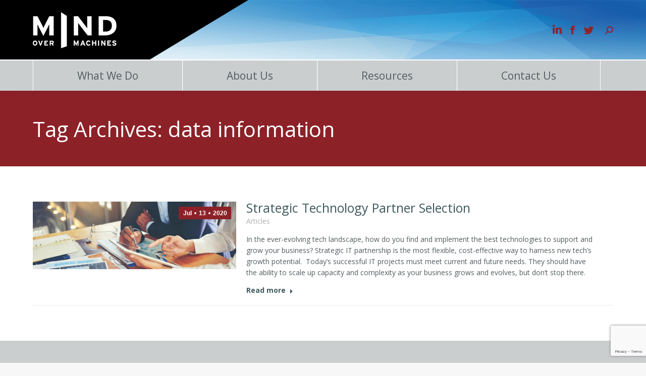

--- FILE ---
content_type: text/html; charset=UTF-8
request_url: https://www.mindovermachines.com/tag/data-information/
body_size: 19281
content:
<!DOCTYPE html>
<!--[if !(IE 6) | !(IE 7) | !(IE 8)  ]><!-->
<html lang="en-US" class="no-js">
<!--<![endif]-->
<head>
	<meta charset="UTF-8" />
		<meta name="viewport" content="width=device-width, initial-scale=1, maximum-scale=1, user-scalable=0">
			<link rel="profile" href="https://gmpg.org/xfn/11" />
	        <script type="text/javascript">
            if (/Android|webOS|iPhone|iPad|iPod|BlackBerry|IEMobile|Opera Mini/i.test(navigator.userAgent)) {
                var originalAddEventListener = EventTarget.prototype.addEventListener,
                    oldWidth = window.innerWidth;

                EventTarget.prototype.addEventListener = function (eventName, eventHandler, useCapture) {
                    if (eventName === "resize") {
                        originalAddEventListener.call(this, eventName, function (event) {
                            if (oldWidth === window.innerWidth) {
                                return;
                            }
                            oldWidth = window.innerWidth;
                            if (eventHandler.handleEvent) {
                                eventHandler.handleEvent.call(this, event);
                            }
                            else {
                                eventHandler.call(this, event);
                            };
                        }, useCapture);
                    }
                    else {
                        originalAddEventListener.call(this, eventName, eventHandler, useCapture);
                    };
                };
            };
        </script>
		<script type="text/javascript">
							var spg_ajax = "https://www.mindovermachines.com/wp-admin/admin-ajax.php";
							var spg_current_url = "https://www.mindovermachines.com/strategic-technology-partner-selection/";
							</script><meta name='robots' content='index, follow, max-image-preview:large, max-snippet:-1, max-video-preview:-1' />

	<title>data information Archives - Mind Over Machines</title>
	<link rel="canonical" href="https://www.mindovermachines.com/tag/data-information/" />
	<meta property="og:locale" content="en_US" />
	<meta property="og:type" content="article" />
	<meta property="og:title" content="data information Archives - Mind Over Machines" />
	<meta property="og:url" content="https://www.mindovermachines.com/tag/data-information/" />
	<meta property="og:site_name" content="Mind Over Machines" />
	<meta name="twitter:card" content="summary_large_image" />
	<script type="application/ld+json" class="yoast-schema-graph">{"@context":"https://schema.org","@graph":[{"@type":"CollectionPage","@id":"https://www.mindovermachines.com/tag/data-information/","url":"https://www.mindovermachines.com/tag/data-information/","name":"data information Archives - Mind Over Machines","isPartOf":{"@id":"https://www.mindovermachines.com/#website"},"primaryImageOfPage":{"@id":"https://www.mindovermachines.com/tag/data-information/#primaryimage"},"image":{"@id":"https://www.mindovermachines.com/tag/data-information/#primaryimage"},"thumbnailUrl":"https://www.mindovermachines.com/wp-content/uploads/2020/07/AdobeStock_278791775-1-scaled.jpeg","breadcrumb":{"@id":"https://www.mindovermachines.com/tag/data-information/#breadcrumb"},"inLanguage":"en-US"},{"@type":"ImageObject","inLanguage":"en-US","@id":"https://www.mindovermachines.com/tag/data-information/#primaryimage","url":"https://www.mindovermachines.com/wp-content/uploads/2020/07/AdobeStock_278791775-1-scaled.jpeg","contentUrl":"https://www.mindovermachines.com/wp-content/uploads/2020/07/AdobeStock_278791775-1-scaled.jpeg","width":2560,"height":1707},{"@type":"BreadcrumbList","@id":"https://www.mindovermachines.com/tag/data-information/#breadcrumb","itemListElement":[{"@type":"ListItem","position":1,"name":"Home","item":"https://www.mindovermachines.com/"},{"@type":"ListItem","position":2,"name":"data information"}]},{"@type":"WebSite","@id":"https://www.mindovermachines.com/#website","url":"https://www.mindovermachines.com/","name":"Mind Over Machines","description":"Transparent. Human Centric. Data Informed.","publisher":{"@id":"https://www.mindovermachines.com/#organization"},"potentialAction":[{"@type":"SearchAction","target":{"@type":"EntryPoint","urlTemplate":"https://www.mindovermachines.com/?s={search_term_string}"},"query-input":"required name=search_term_string"}],"inLanguage":"en-US"},{"@type":"Organization","@id":"https://www.mindovermachines.com/#organization","name":"Mind Over Machines","url":"https://www.mindovermachines.com/","logo":{"@type":"ImageObject","inLanguage":"en-US","@id":"https://www.mindovermachines.com/#/schema/logo/image/","url":"https://www.mindovermachines.com/wp-content/uploads/2020/03/mom-logo-white.png","contentUrl":"https://www.mindovermachines.com/wp-content/uploads/2020/03/mom-logo-white.png","width":166,"height":72,"caption":"Mind Over Machines"},"image":{"@id":"https://www.mindovermachines.com/#/schema/logo/image/"}}]}</script>


<link rel='dns-prefetch' href='//maps.googleapis.com' />
<link rel='dns-prefetch' href='//fonts.googleapis.com' />
<link rel="alternate" type="application/rss+xml" title="Mind Over Machines &raquo; Feed" href="https://www.mindovermachines.com/feed/" />
<link rel="alternate" type="application/rss+xml" title="Mind Over Machines &raquo; Comments Feed" href="https://www.mindovermachines.com/comments/feed/" />
<link rel="alternate" type="application/rss+xml" title="Mind Over Machines &raquo; data information Tag Feed" href="https://www.mindovermachines.com/tag/data-information/feed/" />
<script type="text/javascript">
window._wpemojiSettings = {"baseUrl":"https:\/\/s.w.org\/images\/core\/emoji\/14.0.0\/72x72\/","ext":".png","svgUrl":"https:\/\/s.w.org\/images\/core\/emoji\/14.0.0\/svg\/","svgExt":".svg","source":{"concatemoji":"https:\/\/www.mindovermachines.com\/wp-includes\/js\/wp-emoji-release.min.js?ver=6.2.8"}};
/*! This file is auto-generated */
!function(e,a,t){var n,r,o,i=a.createElement("canvas"),p=i.getContext&&i.getContext("2d");function s(e,t){p.clearRect(0,0,i.width,i.height),p.fillText(e,0,0);e=i.toDataURL();return p.clearRect(0,0,i.width,i.height),p.fillText(t,0,0),e===i.toDataURL()}function c(e){var t=a.createElement("script");t.src=e,t.defer=t.type="text/javascript",a.getElementsByTagName("head")[0].appendChild(t)}for(o=Array("flag","emoji"),t.supports={everything:!0,everythingExceptFlag:!0},r=0;r<o.length;r++)t.supports[o[r]]=function(e){if(p&&p.fillText)switch(p.textBaseline="top",p.font="600 32px Arial",e){case"flag":return s("\ud83c\udff3\ufe0f\u200d\u26a7\ufe0f","\ud83c\udff3\ufe0f\u200b\u26a7\ufe0f")?!1:!s("\ud83c\uddfa\ud83c\uddf3","\ud83c\uddfa\u200b\ud83c\uddf3")&&!s("\ud83c\udff4\udb40\udc67\udb40\udc62\udb40\udc65\udb40\udc6e\udb40\udc67\udb40\udc7f","\ud83c\udff4\u200b\udb40\udc67\u200b\udb40\udc62\u200b\udb40\udc65\u200b\udb40\udc6e\u200b\udb40\udc67\u200b\udb40\udc7f");case"emoji":return!s("\ud83e\udef1\ud83c\udffb\u200d\ud83e\udef2\ud83c\udfff","\ud83e\udef1\ud83c\udffb\u200b\ud83e\udef2\ud83c\udfff")}return!1}(o[r]),t.supports.everything=t.supports.everything&&t.supports[o[r]],"flag"!==o[r]&&(t.supports.everythingExceptFlag=t.supports.everythingExceptFlag&&t.supports[o[r]]);t.supports.everythingExceptFlag=t.supports.everythingExceptFlag&&!t.supports.flag,t.DOMReady=!1,t.readyCallback=function(){t.DOMReady=!0},t.supports.everything||(n=function(){t.readyCallback()},a.addEventListener?(a.addEventListener("DOMContentLoaded",n,!1),e.addEventListener("load",n,!1)):(e.attachEvent("onload",n),a.attachEvent("onreadystatechange",function(){"complete"===a.readyState&&t.readyCallback()})),(e=t.source||{}).concatemoji?c(e.concatemoji):e.wpemoji&&e.twemoji&&(c(e.twemoji),c(e.wpemoji)))}(window,document,window._wpemojiSettings);
</script>
<style type="text/css">
img.wp-smiley,
img.emoji {
	display: inline !important;
	border: none !important;
	box-shadow: none !important;
	height: 1em !important;
	width: 1em !important;
	margin: 0 0.07em !important;
	vertical-align: -0.1em !important;
	background: none !important;
	padding: 0 !important;
}
</style>
	<link rel='stylesheet' id='slick_v1_8_1-styles-css' href='https://www.mindovermachines.com/wp-content/plugins/wpfox-libraries/libraries/slick/slick-1.8.1/slick/slick.css?ver=6.2.8' type='text/css' media='all' />
<link rel='stylesheet' id='slick_v1_8_1-styles-theme-css' href='https://www.mindovermachines.com/wp-content/plugins/wpfox-libraries/libraries/slick/slick-1.8.1/slick/slick-theme.css?ver=6.2.8' type='text/css' media='all' />
<link rel='stylesheet' id='wp-block-library-css' href='https://www.mindovermachines.com/wp-includes/css/dist/block-library/style.min.css?ver=6.2.8' type='text/css' media='all' />
<style id='wp-block-library-theme-inline-css' type='text/css'>
.wp-block-audio figcaption{color:#555;font-size:13px;text-align:center}.is-dark-theme .wp-block-audio figcaption{color:hsla(0,0%,100%,.65)}.wp-block-audio{margin:0 0 1em}.wp-block-code{border:1px solid #ccc;border-radius:4px;font-family:Menlo,Consolas,monaco,monospace;padding:.8em 1em}.wp-block-embed figcaption{color:#555;font-size:13px;text-align:center}.is-dark-theme .wp-block-embed figcaption{color:hsla(0,0%,100%,.65)}.wp-block-embed{margin:0 0 1em}.blocks-gallery-caption{color:#555;font-size:13px;text-align:center}.is-dark-theme .blocks-gallery-caption{color:hsla(0,0%,100%,.65)}.wp-block-image figcaption{color:#555;font-size:13px;text-align:center}.is-dark-theme .wp-block-image figcaption{color:hsla(0,0%,100%,.65)}.wp-block-image{margin:0 0 1em}.wp-block-pullquote{border-bottom:4px solid;border-top:4px solid;color:currentColor;margin-bottom:1.75em}.wp-block-pullquote cite,.wp-block-pullquote footer,.wp-block-pullquote__citation{color:currentColor;font-size:.8125em;font-style:normal;text-transform:uppercase}.wp-block-quote{border-left:.25em solid;margin:0 0 1.75em;padding-left:1em}.wp-block-quote cite,.wp-block-quote footer{color:currentColor;font-size:.8125em;font-style:normal;position:relative}.wp-block-quote.has-text-align-right{border-left:none;border-right:.25em solid;padding-left:0;padding-right:1em}.wp-block-quote.has-text-align-center{border:none;padding-left:0}.wp-block-quote.is-large,.wp-block-quote.is-style-large,.wp-block-quote.is-style-plain{border:none}.wp-block-search .wp-block-search__label{font-weight:700}.wp-block-search__button{border:1px solid #ccc;padding:.375em .625em}:where(.wp-block-group.has-background){padding:1.25em 2.375em}.wp-block-separator.has-css-opacity{opacity:.4}.wp-block-separator{border:none;border-bottom:2px solid;margin-left:auto;margin-right:auto}.wp-block-separator.has-alpha-channel-opacity{opacity:1}.wp-block-separator:not(.is-style-wide):not(.is-style-dots){width:100px}.wp-block-separator.has-background:not(.is-style-dots){border-bottom:none;height:1px}.wp-block-separator.has-background:not(.is-style-wide):not(.is-style-dots){height:2px}.wp-block-table{margin:0 0 1em}.wp-block-table td,.wp-block-table th{word-break:normal}.wp-block-table figcaption{color:#555;font-size:13px;text-align:center}.is-dark-theme .wp-block-table figcaption{color:hsla(0,0%,100%,.65)}.wp-block-video figcaption{color:#555;font-size:13px;text-align:center}.is-dark-theme .wp-block-video figcaption{color:hsla(0,0%,100%,.65)}.wp-block-video{margin:0 0 1em}.wp-block-template-part.has-background{margin-bottom:0;margin-top:0;padding:1.25em 2.375em}
</style>
<link rel='stylesheet' id='classic-theme-styles-css' href='https://www.mindovermachines.com/wp-includes/css/classic-themes.min.css?ver=6.2.8' type='text/css' media='all' />
<style id='global-styles-inline-css' type='text/css'>
body{--wp--preset--color--black: #000000;--wp--preset--color--cyan-bluish-gray: #abb8c3;--wp--preset--color--white: #FFF;--wp--preset--color--pale-pink: #f78da7;--wp--preset--color--vivid-red: #cf2e2e;--wp--preset--color--luminous-vivid-orange: #ff6900;--wp--preset--color--luminous-vivid-amber: #fcb900;--wp--preset--color--light-green-cyan: #7bdcb5;--wp--preset--color--vivid-green-cyan: #00d084;--wp--preset--color--pale-cyan-blue: #8ed1fc;--wp--preset--color--vivid-cyan-blue: #0693e3;--wp--preset--color--vivid-purple: #9b51e0;--wp--preset--color--accent: #8d2128;--wp--preset--color--dark-gray: #111;--wp--preset--color--light-gray: #767676;--wp--preset--gradient--vivid-cyan-blue-to-vivid-purple: linear-gradient(135deg,rgba(6,147,227,1) 0%,rgb(155,81,224) 100%);--wp--preset--gradient--light-green-cyan-to-vivid-green-cyan: linear-gradient(135deg,rgb(122,220,180) 0%,rgb(0,208,130) 100%);--wp--preset--gradient--luminous-vivid-amber-to-luminous-vivid-orange: linear-gradient(135deg,rgba(252,185,0,1) 0%,rgba(255,105,0,1) 100%);--wp--preset--gradient--luminous-vivid-orange-to-vivid-red: linear-gradient(135deg,rgba(255,105,0,1) 0%,rgb(207,46,46) 100%);--wp--preset--gradient--very-light-gray-to-cyan-bluish-gray: linear-gradient(135deg,rgb(238,238,238) 0%,rgb(169,184,195) 100%);--wp--preset--gradient--cool-to-warm-spectrum: linear-gradient(135deg,rgb(74,234,220) 0%,rgb(151,120,209) 20%,rgb(207,42,186) 40%,rgb(238,44,130) 60%,rgb(251,105,98) 80%,rgb(254,248,76) 100%);--wp--preset--gradient--blush-light-purple: linear-gradient(135deg,rgb(255,206,236) 0%,rgb(152,150,240) 100%);--wp--preset--gradient--blush-bordeaux: linear-gradient(135deg,rgb(254,205,165) 0%,rgb(254,45,45) 50%,rgb(107,0,62) 100%);--wp--preset--gradient--luminous-dusk: linear-gradient(135deg,rgb(255,203,112) 0%,rgb(199,81,192) 50%,rgb(65,88,208) 100%);--wp--preset--gradient--pale-ocean: linear-gradient(135deg,rgb(255,245,203) 0%,rgb(182,227,212) 50%,rgb(51,167,181) 100%);--wp--preset--gradient--electric-grass: linear-gradient(135deg,rgb(202,248,128) 0%,rgb(113,206,126) 100%);--wp--preset--gradient--midnight: linear-gradient(135deg,rgb(2,3,129) 0%,rgb(40,116,252) 100%);--wp--preset--duotone--dark-grayscale: url('#wp-duotone-dark-grayscale');--wp--preset--duotone--grayscale: url('#wp-duotone-grayscale');--wp--preset--duotone--purple-yellow: url('#wp-duotone-purple-yellow');--wp--preset--duotone--blue-red: url('#wp-duotone-blue-red');--wp--preset--duotone--midnight: url('#wp-duotone-midnight');--wp--preset--duotone--magenta-yellow: url('#wp-duotone-magenta-yellow');--wp--preset--duotone--purple-green: url('#wp-duotone-purple-green');--wp--preset--duotone--blue-orange: url('#wp-duotone-blue-orange');--wp--preset--font-size--small: 13px;--wp--preset--font-size--medium: 20px;--wp--preset--font-size--large: 36px;--wp--preset--font-size--x-large: 42px;--wp--preset--spacing--20: 0.44rem;--wp--preset--spacing--30: 0.67rem;--wp--preset--spacing--40: 1rem;--wp--preset--spacing--50: 1.5rem;--wp--preset--spacing--60: 2.25rem;--wp--preset--spacing--70: 3.38rem;--wp--preset--spacing--80: 5.06rem;--wp--preset--shadow--natural: 6px 6px 9px rgba(0, 0, 0, 0.2);--wp--preset--shadow--deep: 12px 12px 50px rgba(0, 0, 0, 0.4);--wp--preset--shadow--sharp: 6px 6px 0px rgba(0, 0, 0, 0.2);--wp--preset--shadow--outlined: 6px 6px 0px -3px rgba(255, 255, 255, 1), 6px 6px rgba(0, 0, 0, 1);--wp--preset--shadow--crisp: 6px 6px 0px rgba(0, 0, 0, 1);}:where(.is-layout-flex){gap: 0.5em;}body .is-layout-flow > .alignleft{float: left;margin-inline-start: 0;margin-inline-end: 2em;}body .is-layout-flow > .alignright{float: right;margin-inline-start: 2em;margin-inline-end: 0;}body .is-layout-flow > .aligncenter{margin-left: auto !important;margin-right: auto !important;}body .is-layout-constrained > .alignleft{float: left;margin-inline-start: 0;margin-inline-end: 2em;}body .is-layout-constrained > .alignright{float: right;margin-inline-start: 2em;margin-inline-end: 0;}body .is-layout-constrained > .aligncenter{margin-left: auto !important;margin-right: auto !important;}body .is-layout-constrained > :where(:not(.alignleft):not(.alignright):not(.alignfull)){max-width: var(--wp--style--global--content-size);margin-left: auto !important;margin-right: auto !important;}body .is-layout-constrained > .alignwide{max-width: var(--wp--style--global--wide-size);}body .is-layout-flex{display: flex;}body .is-layout-flex{flex-wrap: wrap;align-items: center;}body .is-layout-flex > *{margin: 0;}:where(.wp-block-columns.is-layout-flex){gap: 2em;}.has-black-color{color: var(--wp--preset--color--black) !important;}.has-cyan-bluish-gray-color{color: var(--wp--preset--color--cyan-bluish-gray) !important;}.has-white-color{color: var(--wp--preset--color--white) !important;}.has-pale-pink-color{color: var(--wp--preset--color--pale-pink) !important;}.has-vivid-red-color{color: var(--wp--preset--color--vivid-red) !important;}.has-luminous-vivid-orange-color{color: var(--wp--preset--color--luminous-vivid-orange) !important;}.has-luminous-vivid-amber-color{color: var(--wp--preset--color--luminous-vivid-amber) !important;}.has-light-green-cyan-color{color: var(--wp--preset--color--light-green-cyan) !important;}.has-vivid-green-cyan-color{color: var(--wp--preset--color--vivid-green-cyan) !important;}.has-pale-cyan-blue-color{color: var(--wp--preset--color--pale-cyan-blue) !important;}.has-vivid-cyan-blue-color{color: var(--wp--preset--color--vivid-cyan-blue) !important;}.has-vivid-purple-color{color: var(--wp--preset--color--vivid-purple) !important;}.has-black-background-color{background-color: var(--wp--preset--color--black) !important;}.has-cyan-bluish-gray-background-color{background-color: var(--wp--preset--color--cyan-bluish-gray) !important;}.has-white-background-color{background-color: var(--wp--preset--color--white) !important;}.has-pale-pink-background-color{background-color: var(--wp--preset--color--pale-pink) !important;}.has-vivid-red-background-color{background-color: var(--wp--preset--color--vivid-red) !important;}.has-luminous-vivid-orange-background-color{background-color: var(--wp--preset--color--luminous-vivid-orange) !important;}.has-luminous-vivid-amber-background-color{background-color: var(--wp--preset--color--luminous-vivid-amber) !important;}.has-light-green-cyan-background-color{background-color: var(--wp--preset--color--light-green-cyan) !important;}.has-vivid-green-cyan-background-color{background-color: var(--wp--preset--color--vivid-green-cyan) !important;}.has-pale-cyan-blue-background-color{background-color: var(--wp--preset--color--pale-cyan-blue) !important;}.has-vivid-cyan-blue-background-color{background-color: var(--wp--preset--color--vivid-cyan-blue) !important;}.has-vivid-purple-background-color{background-color: var(--wp--preset--color--vivid-purple) !important;}.has-black-border-color{border-color: var(--wp--preset--color--black) !important;}.has-cyan-bluish-gray-border-color{border-color: var(--wp--preset--color--cyan-bluish-gray) !important;}.has-white-border-color{border-color: var(--wp--preset--color--white) !important;}.has-pale-pink-border-color{border-color: var(--wp--preset--color--pale-pink) !important;}.has-vivid-red-border-color{border-color: var(--wp--preset--color--vivid-red) !important;}.has-luminous-vivid-orange-border-color{border-color: var(--wp--preset--color--luminous-vivid-orange) !important;}.has-luminous-vivid-amber-border-color{border-color: var(--wp--preset--color--luminous-vivid-amber) !important;}.has-light-green-cyan-border-color{border-color: var(--wp--preset--color--light-green-cyan) !important;}.has-vivid-green-cyan-border-color{border-color: var(--wp--preset--color--vivid-green-cyan) !important;}.has-pale-cyan-blue-border-color{border-color: var(--wp--preset--color--pale-cyan-blue) !important;}.has-vivid-cyan-blue-border-color{border-color: var(--wp--preset--color--vivid-cyan-blue) !important;}.has-vivid-purple-border-color{border-color: var(--wp--preset--color--vivid-purple) !important;}.has-vivid-cyan-blue-to-vivid-purple-gradient-background{background: var(--wp--preset--gradient--vivid-cyan-blue-to-vivid-purple) !important;}.has-light-green-cyan-to-vivid-green-cyan-gradient-background{background: var(--wp--preset--gradient--light-green-cyan-to-vivid-green-cyan) !important;}.has-luminous-vivid-amber-to-luminous-vivid-orange-gradient-background{background: var(--wp--preset--gradient--luminous-vivid-amber-to-luminous-vivid-orange) !important;}.has-luminous-vivid-orange-to-vivid-red-gradient-background{background: var(--wp--preset--gradient--luminous-vivid-orange-to-vivid-red) !important;}.has-very-light-gray-to-cyan-bluish-gray-gradient-background{background: var(--wp--preset--gradient--very-light-gray-to-cyan-bluish-gray) !important;}.has-cool-to-warm-spectrum-gradient-background{background: var(--wp--preset--gradient--cool-to-warm-spectrum) !important;}.has-blush-light-purple-gradient-background{background: var(--wp--preset--gradient--blush-light-purple) !important;}.has-blush-bordeaux-gradient-background{background: var(--wp--preset--gradient--blush-bordeaux) !important;}.has-luminous-dusk-gradient-background{background: var(--wp--preset--gradient--luminous-dusk) !important;}.has-pale-ocean-gradient-background{background: var(--wp--preset--gradient--pale-ocean) !important;}.has-electric-grass-gradient-background{background: var(--wp--preset--gradient--electric-grass) !important;}.has-midnight-gradient-background{background: var(--wp--preset--gradient--midnight) !important;}.has-small-font-size{font-size: var(--wp--preset--font-size--small) !important;}.has-medium-font-size{font-size: var(--wp--preset--font-size--medium) !important;}.has-large-font-size{font-size: var(--wp--preset--font-size--large) !important;}.has-x-large-font-size{font-size: var(--wp--preset--font-size--x-large) !important;}
.wp-block-navigation a:where(:not(.wp-element-button)){color: inherit;}
:where(.wp-block-columns.is-layout-flex){gap: 2em;}
.wp-block-pullquote{font-size: 1.5em;line-height: 1.6;}
</style>
<link rel='stylesheet' id='ionrangeslider-css' href='https://www.mindovermachines.com/wp-content/plugins/contact-form-7-range-slider/frontend/ionrangeslider/css/ion.rangeSlider.min.css?ver=1769180346' type='text/css' media='all' />
<link rel='stylesheet' id='contact-form-7-css' href='https://www.mindovermachines.com/wp-content/plugins/contact-form-7/includes/css/styles.css?ver=5.8.4' type='text/css' media='all' />
<link rel='stylesheet' id='ppv-public-css' href='https://www.mindovermachines.com/wp-content/plugins/document-emberdder/dist/public.css?ver=1.8.8' type='text/css' media='all' />
<link rel='stylesheet' id='docs-custom-css' href='https://www.mindovermachines.com/wp-content/plugins/expandable-image-gallery/css/example.css?ver=6.2.8' type='text/css' media='all' />
<link rel='stylesheet' id='megamenu-css' href='https://www.mindovermachines.com/wp-content/uploads/maxmegamenu/style.css?ver=339a12' type='text/css' media='all' />
<link rel='stylesheet' id='dashicons-css' href='https://www.mindovermachines.com/wp-includes/css/dashicons.min.css?ver=6.2.8' type='text/css' media='all' />
<link rel='stylesheet' id='search-filter-plugin-styles-css' href='https://www.mindovermachines.com/wp-content/plugins/search-filter-pro/public/assets/css/search-filter.min.css?ver=2.5.16' type='text/css' media='all' />
<link rel='stylesheet' id='dt-web-fonts-css' href='https://fonts.googleapis.com/css?family=Roboto:400,500,600,700%7COpen+Sans:300,400,600,700' type='text/css' media='all' />
<link rel='stylesheet' id='dt-main-css' href='https://www.mindovermachines.com/wp-content/themes/dt-the7/css/main.min.css?ver=10.11.0' type='text/css' media='all' />
<link rel='stylesheet' id='the7-font-css' href='https://www.mindovermachines.com/wp-content/themes/dt-the7/fonts/icomoon-the7-font/icomoon-the7-font.min.css?ver=10.11.0' type='text/css' media='all' />
<link rel='stylesheet' id='the7-awesome-fonts-css' href='https://www.mindovermachines.com/wp-content/themes/dt-the7/fonts/FontAwesome/css/all.min.css?ver=10.11.0' type='text/css' media='all' />
<link rel='stylesheet' id='the7-custom-scrollbar-css' href='https://www.mindovermachines.com/wp-content/themes/dt-the7/lib/custom-scrollbar/custom-scrollbar.min.css?ver=10.11.0' type='text/css' media='all' />
<link rel='stylesheet' id='the7-wpbakery-css' href='https://www.mindovermachines.com/wp-content/themes/dt-the7/css/wpbakery.min.css?ver=10.11.0' type='text/css' media='all' />
<link rel='stylesheet' id='the7-core-css' href='https://www.mindovermachines.com/wp-content/plugins/dt-the7-core/assets/css/post-type.min.css?ver=2.7.4' type='text/css' media='all' />
<link rel='stylesheet' id='the7-css-vars-css' href='https://www.mindovermachines.com/wp-content/uploads/the7-css/css-vars.css?ver=59c6f435c183' type='text/css' media='all' />
<link rel='stylesheet' id='dt-custom-css' href='https://www.mindovermachines.com/wp-content/uploads/the7-css/custom.css?ver=59c6f435c183' type='text/css' media='all' />
<link rel='stylesheet' id='dt-media-css' href='https://www.mindovermachines.com/wp-content/uploads/the7-css/media.css?ver=59c6f435c183' type='text/css' media='all' />
<link rel='stylesheet' id='the7-mega-menu-css' href='https://www.mindovermachines.com/wp-content/uploads/the7-css/mega-menu.css?ver=59c6f435c183' type='text/css' media='all' />
<link rel='stylesheet' id='the7-elements-css' href='https://www.mindovermachines.com/wp-content/uploads/the7-css/post-type-dynamic.css?ver=59c6f435c183' type='text/css' media='all' />
<link rel='stylesheet' id='wordpresscrm-layout-css' href='//www.mindovermachines.com/wp-content/plugins/integration-dynamics/resources/front/css/wordpresscrm.css?ver=6.2.8' type='text/css' media='all' />
<link rel='stylesheet' id='wordpresscrm-jquery-css' href='//www.mindovermachines.com/wp-content/plugins/integration-dynamics/resources/front/css/wordpresscrm-jqueryui-css.css?ver=6.2.8' type='text/css' media='all' />
<link rel='stylesheet' id='jquery-datetimepicker-css' href='//www.mindovermachines.com/wp-content/plugins/integration-dynamics/resources/front/css/jquery.datetimepicker.css?ver=6.2.8' type='text/css' media='all' />
<link rel='stylesheet' id='style-css' href='https://www.mindovermachines.com/wp-content/themes/dt-the7-child/style.css?ver=10.11.0' type='text/css' media='all' />
<link rel='stylesheet' id='the7-elementor-global-css' href='https://www.mindovermachines.com/wp-content/themes/dt-the7/css/compatibility/elementor/elementor-global.min.css?ver=10.11.0' type='text/css' media='all' />
<link rel='stylesheet' id='ultimate-vc-addons-style-min-css' href='https://www.mindovermachines.com/wp-content/plugins/Ultimate_VC_Addons/assets/min-css/ultimate.min.css?ver=3.19.14' type='text/css' media='all' />
<link rel='stylesheet' id='ultimate-vc-addons-icons-css' href='https://www.mindovermachines.com/wp-content/plugins/Ultimate_VC_Addons/assets/css/icons.css?ver=3.19.14' type='text/css' media='all' />
<link rel='stylesheet' id='ultimate-vc-addons-vidcons-css' href='https://www.mindovermachines.com/wp-content/plugins/Ultimate_VC_Addons/assets/fonts/vidcons.css?ver=3.19.14' type='text/css' media='all' />
<link rel='stylesheet' id='ultimate-vc-addons-selected-google-fonts-style-css' href='https://fonts.googleapis.com/css?family=Open+Sans:normal,300,600,700&#038;subset=greek,cyrillic,greek-ext,latin-ext,latin,cyrillic-ext,vietnamese' type='text/css' media='all' />
<link rel='stylesheet' id='post-transitions-css' href='https://www.mindovermachines.com/wp-content/plugins/sortable-post-grid/css/transitions.css?ver=6.2.8' type='text/css' media='all' />
<link rel='stylesheet' id='post-select2-css' href='https://www.mindovermachines.com/wp-content/plugins/sortable-post-grid/css/select2.css?ver=6.2.8' type='text/css' media='all' />
<link rel='stylesheet' id='post-sortable-normal-css' href='https://www.mindovermachines.com/wp-content/plugins/sortable-post-grid/css/sortable-normal.css?ver=6.2.8' type='text/css' media='all' />
<link rel='stylesheet' id='post-select2-bootstrap-css' href='https://www.mindovermachines.com/wp-content/plugins/sortable-post-grid/css/select2-bootstrap.css?ver=6.2.8' type='text/css' media='all' />
<script type='text/javascript' src='https://www.mindovermachines.com/wp-includes/js/jquery/jquery.min.js?ver=3.6.4' id='jquery-core-js'></script>
<script type='text/javascript' src='https://www.mindovermachines.com/wp-includes/js/jquery/jquery-migrate.min.js?ver=3.4.0' id='jquery-migrate-js'></script>
<script type='text/javascript' src='https://www.mindovermachines.com/wp-content/plugins/wpfox-libraries/libraries/slick/slick-1.8.1/slick/slick.min.js?ver=6.2.8' id='slick_v1_8_1-scripts-js'></script>
<script type='text/javascript' src='https://www.mindovermachines.com/wp-content/plugins/document-emberdder/dist/public.js?ver=1.8.8' id='ppv-public-js'></script>
<script type='text/javascript' src='https://www.mindovermachines.com/wp-content/plugins/expandable-image-gallery/js/jquery.imagelistexpander.js?ver=1.0.0' id='script-custom-js'></script>
<script type='text/javascript' id='search-filter-plugin-build-js-extra'>
/* <![CDATA[ */
var SF_LDATA = {"ajax_url":"https:\/\/www.mindovermachines.com\/wp-admin\/admin-ajax.php","home_url":"https:\/\/www.mindovermachines.com\/","extensions":[]};
/* ]]> */
</script>
<script type='text/javascript' src='https://www.mindovermachines.com/wp-content/plugins/search-filter-pro/public/assets/js/search-filter-build.min.js?ver=2.5.16' id='search-filter-plugin-build-js'></script>
<script type='text/javascript' src='https://www.mindovermachines.com/wp-content/plugins/search-filter-pro/public/assets/js/chosen.jquery.min.js?ver=2.5.16' id='search-filter-plugin-chosen-js'></script>
<script type='text/javascript' src='https://www.mindovermachines.com/wp-includes/js/jquery/ui/core.min.js?ver=1.13.2' id='jquery-ui-core-js'></script>
<script type='text/javascript' id='search-filter-wpb-pb-js-extra'>
/* <![CDATA[ */
var SFVC_DATA = {"ajax_url":"https:\/\/www.mindovermachines.com\/wp-admin\/admin-ajax.php","home_url":"https:\/\/www.mindovermachines.com\/"};
/* ]]> */
</script>
<script type='text/javascript' src='https://www.mindovermachines.com/wp-content/plugins/search-filter-wpb-pb/js/vc-frontend-search-filter.js?ver=1.0.2' id='search-filter-wpb-pb-js'></script>
<script type='text/javascript' id='dt-above-fold-js-extra'>
/* <![CDATA[ */
var dtLocal = {"themeUrl":"https:\/\/www.mindovermachines.com\/wp-content\/themes\/dt-the7","passText":"To view this protected post, enter the password below:","moreButtonText":{"loading":"Loading...","loadMore":"Load more"},"postID":"13304","ajaxurl":"https:\/\/www.mindovermachines.com\/wp-admin\/admin-ajax.php","REST":{"baseUrl":"https:\/\/www.mindovermachines.com\/wp-json\/the7\/v1","endpoints":{"sendMail":"\/send-mail"}},"contactMessages":{"required":"One or more fields have an error. Please check and try again.","terms":"Please accept the privacy policy.","fillTheCaptchaError":"Please, fill the captcha."},"captchaSiteKey":"","ajaxNonce":"4145114b52","pageData":{"type":"archive","template":"archive","layout":"masonry"},"themeSettings":{"smoothScroll":"off","lazyLoading":false,"accentColor":{"mode":"solid","color":"#8d2128"},"desktopHeader":{"height":180},"ToggleCaptionEnabled":"disabled","ToggleCaption":"Navigation","floatingHeader":{"showAfter":94,"showMenu":true,"height":100,"logo":{"showLogo":true,"html":"<img class=\" preload-me\" src=\"https:\/\/www.mindovermachines.com\/wp-content\/uploads\/2020\/03\/mom-floating-logo-white.png\" srcset=\"https:\/\/www.mindovermachines.com\/wp-content\/uploads\/2020\/03\/mom-floating-logo-white.png 139w, https:\/\/www.mindovermachines.com\/wp-content\/uploads\/2020\/03\/mom-floating-logo-white.png 139w\" width=\"139\" height=\"59\"   sizes=\"139px\" alt=\"Mind Over Machines\" \/>","url":"https:\/\/www.mindovermachines.com\/"}},"topLine":{"floatingTopLine":{"logo":{"showLogo":false,"html":""}}},"mobileHeader":{"firstSwitchPoint":960,"secondSwitchPoint":600,"firstSwitchPointHeight":60,"secondSwitchPointHeight":60,"mobileToggleCaptionEnabled":"disabled","mobileToggleCaption":"Menu"},"stickyMobileHeaderFirstSwitch":{"logo":{"html":"<img class=\" preload-me\" src=\"https:\/\/www.mindovermachines.com\/wp-content\/uploads\/2019\/12\/mobile-logo.png\" srcset=\"https:\/\/www.mindovermachines.com\/wp-content\/uploads\/2019\/12\/mobile-logo.png 133w, https:\/\/www.mindovermachines.com\/wp-content\/uploads\/2019\/12\/mobile-logo.png 133w\" width=\"133\" height=\"52\"   sizes=\"133px\" alt=\"Mind Over Machines\" \/>"}},"stickyMobileHeaderSecondSwitch":{"logo":{"html":"<img class=\" preload-me\" src=\"https:\/\/www.mindovermachines.com\/wp-content\/uploads\/2019\/12\/mobile-logo.png\" srcset=\"https:\/\/www.mindovermachines.com\/wp-content\/uploads\/2019\/12\/mobile-logo.png 133w, https:\/\/www.mindovermachines.com\/wp-content\/uploads\/2019\/12\/mobile-logo.png 133w\" width=\"133\" height=\"52\"   sizes=\"133px\" alt=\"Mind Over Machines\" \/>"}},"content":{"textColor":"#555d60","headerColor":"#3f595c"},"sidebar":{"switchPoint":990},"boxedWidth":"1280px","stripes":{"stripe1":{"textColor":"#787d85","headerColor":"#3b3f4a"},"stripe2":{"textColor":"#8b9199","headerColor":"#ffffff"},"stripe3":{"textColor":"#ffffff","headerColor":"#ffffff"}}},"VCMobileScreenWidth":"768","elementor":{"settings":{"container_width":1140}}};
var dtShare = {"shareButtonText":{"facebook":"Share on Facebook","twitter":"Tweet","pinterest":"Pin it","linkedin":"Share on Linkedin","whatsapp":"Share on Whatsapp"},"overlayOpacity":"85"};
/* ]]> */
</script>
<script type='text/javascript' src='https://www.mindovermachines.com/wp-content/themes/dt-the7/js/above-the-fold.min.js?ver=10.11.0' id='dt-above-fold-js'></script>
<script type='text/javascript' src='https://www.mindovermachines.com/wp-content/plugins/Ultimate_VC_Addons/assets/min-js/modernizr-custom.min.js?ver=3.19.14' id='ultimate-vc-addons-modernizr-js'></script>
<script type='text/javascript' src='https://www.mindovermachines.com/wp-content/plugins/Ultimate_VC_Addons/assets/min-js/jquery-ui.min.js?ver=3.19.14' id='jquery_ui-js'></script>
<script type='text/javascript' src='https://maps.googleapis.com/maps/api/js' id='ultimate-vc-addons-googleapis-js'></script>
<script type='text/javascript' src='https://www.mindovermachines.com/wp-includes/js/jquery/ui/mouse.min.js?ver=1.13.2' id='jquery-ui-mouse-js'></script>
<script type='text/javascript' src='https://www.mindovermachines.com/wp-includes/js/jquery/ui/slider.min.js?ver=1.13.2' id='jquery-ui-slider-js'></script>
<script type='text/javascript' src='https://www.mindovermachines.com/wp-content/plugins/Ultimate_VC_Addons/assets/min-js/jquery-ui-labeledslider.min.js?ver=3.19.14' id='ultimate-vc-addons_range_tick-js'></script>
<script type='text/javascript' src='https://www.mindovermachines.com/wp-content/plugins/Ultimate_VC_Addons/assets/min-js/ultimate.min.js?ver=3.19.14' id='ultimate-vc-addons-script-js'></script>
<script type='text/javascript' src='https://www.mindovermachines.com/wp-content/plugins/Ultimate_VC_Addons/assets/min-js/modal-all.min.js?ver=3.19.14' id='ultimate-vc-addons-modal-all-js'></script>
<script type='text/javascript' src='https://www.mindovermachines.com/wp-content/plugins/Ultimate_VC_Addons/assets/min-js/jparallax.min.js?ver=3.19.14' id='ultimate-vc-addons-jquery.shake-js'></script>
<script type='text/javascript' src='https://www.mindovermachines.com/wp-content/plugins/Ultimate_VC_Addons/assets/min-js/vhparallax.min.js?ver=3.19.14' id='ultimate-vc-addons-jquery.vhparallax-js'></script>
<script type='text/javascript' src='https://www.mindovermachines.com/wp-content/plugins/Ultimate_VC_Addons/assets/min-js/ultimate_bg.min.js?ver=3.19.14' id='ultimate-vc-addons-row-bg-js'></script>
<script type='text/javascript' src='https://www.mindovermachines.com/wp-content/plugins/Ultimate_VC_Addons/assets/min-js/mb-YTPlayer.min.js?ver=3.19.14' id='ultimate-vc-addons-jquery.ytplayer-js'></script>
<link rel="https://api.w.org/" href="https://www.mindovermachines.com/wp-json/" /><link rel="alternate" type="application/json" href="https://www.mindovermachines.com/wp-json/wp/v2/tags/237" /><link rel="EditURI" type="application/rsd+xml" title="RSD" href="https://www.mindovermachines.com/xmlrpc.php?rsd" />
<link rel="wlwmanifest" type="application/wlwmanifest+xml" href="https://www.mindovermachines.com/wp-includes/wlwmanifest.xml" />
<meta name="generator" content="WordPress 6.2.8" />
<meta name="generator" content="Elementor 3.13.2; features: e_dom_optimization, e_optimized_assets_loading, e_optimized_css_loading, e_font_icon_svg, a11y_improvements, additional_custom_breakpoints; settings: css_print_method-external, google_font-enabled, font_display-auto">
<meta name="generator" content="Powered by WPBakery Page Builder - drag and drop page builder for WordPress."/>
<meta name="generator" content="Powered by Slider Revolution 6.6.12 - responsive, Mobile-Friendly Slider Plugin for WordPress with comfortable drag and drop interface." />
<link rel="icon" href="https://www.mindovermachines.com/wp-content/uploads/2020/02/favicon.jpg" type="image/jpeg" sizes="16x16"/><link rel="icon" href="https://www.mindovermachines.com/wp-content/uploads/2020/02/favicon.jpg" type="image/jpeg" sizes="32x32"/><script>function setREVStartSize(e){
			//window.requestAnimationFrame(function() {
				window.RSIW = window.RSIW===undefined ? window.innerWidth : window.RSIW;
				window.RSIH = window.RSIH===undefined ? window.innerHeight : window.RSIH;
				try {
					var pw = document.getElementById(e.c).parentNode.offsetWidth,
						newh;
					pw = pw===0 || isNaN(pw) || (e.l=="fullwidth" || e.layout=="fullwidth") ? window.RSIW : pw;
					e.tabw = e.tabw===undefined ? 0 : parseInt(e.tabw);
					e.thumbw = e.thumbw===undefined ? 0 : parseInt(e.thumbw);
					e.tabh = e.tabh===undefined ? 0 : parseInt(e.tabh);
					e.thumbh = e.thumbh===undefined ? 0 : parseInt(e.thumbh);
					e.tabhide = e.tabhide===undefined ? 0 : parseInt(e.tabhide);
					e.thumbhide = e.thumbhide===undefined ? 0 : parseInt(e.thumbhide);
					e.mh = e.mh===undefined || e.mh=="" || e.mh==="auto" ? 0 : parseInt(e.mh,0);
					if(e.layout==="fullscreen" || e.l==="fullscreen")
						newh = Math.max(e.mh,window.RSIH);
					else{
						e.gw = Array.isArray(e.gw) ? e.gw : [e.gw];
						for (var i in e.rl) if (e.gw[i]===undefined || e.gw[i]===0) e.gw[i] = e.gw[i-1];
						e.gh = e.el===undefined || e.el==="" || (Array.isArray(e.el) && e.el.length==0)? e.gh : e.el;
						e.gh = Array.isArray(e.gh) ? e.gh : [e.gh];
						for (var i in e.rl) if (e.gh[i]===undefined || e.gh[i]===0) e.gh[i] = e.gh[i-1];
											
						var nl = new Array(e.rl.length),
							ix = 0,
							sl;
						e.tabw = e.tabhide>=pw ? 0 : e.tabw;
						e.thumbw = e.thumbhide>=pw ? 0 : e.thumbw;
						e.tabh = e.tabhide>=pw ? 0 : e.tabh;
						e.thumbh = e.thumbhide>=pw ? 0 : e.thumbh;
						for (var i in e.rl) nl[i] = e.rl[i]<window.RSIW ? 0 : e.rl[i];
						sl = nl[0];
						for (var i in nl) if (sl>nl[i] && nl[i]>0) { sl = nl[i]; ix=i;}
						var m = pw>(e.gw[ix]+e.tabw+e.thumbw) ? 1 : (pw-(e.tabw+e.thumbw)) / (e.gw[ix]);
						newh =  (e.gh[ix] * m) + (e.tabh + e.thumbh);
					}
					var el = document.getElementById(e.c);
					if (el!==null && el) el.style.height = newh+"px";
					el = document.getElementById(e.c+"_wrapper");
					if (el!==null && el) {
						el.style.height = newh+"px";
						el.style.display = "block";
					}
				} catch(e){
					console.log("Failure at Presize of Slider:" + e)
				}
			//});
		  };</script>
<noscript><style> .wpb_animate_when_almost_visible { opacity: 1; }</style></noscript><style type="text/css">/** Mega Menu CSS: fs **/</style>
<script type="text/javascript" defer="defer" src="https://extend.vimeocdn.com/ga/107841935.js"></script>

<!-- Global site tag (gtag.js) - Google Analytics -->
<script async src="https://www.googletagmanager.com/gtag/js?id=UA-6895372-2"></script>
<script>
  window.dataLayer = window.dataLayer || [];
  function gtag(){dataLayer.push(arguments);}
  gtag('js', new Date());

  gtag('config', 'UA-6895372-2');
</script>


<!-- Google Tag Manager -->

<script>(function(w,d,s,l,i){w[l]=w[l]||[];w[l].push({'gtm.start':

new Date().getTime(),event:'gtm.js'});var f=d.getElementsByTagName(s)[0],

j=d.createElement(s),dl=l!='dataLayer'?'&l='+l:'';j.async=true;j.src=

'https://www.googletagmanager.com/gtm.js?id='+i+dl;f.parentNode.insertBefore(j,f);

})(window,document,'script','dataLayer','GTM-5QFXPR9');</script>

<!-- End Google Tag Manager -->



<!-- Google Tag Manager (noscript) -->

<noscript><iframe src="https://www.googletagmanager.com/ns.html?id=GTM-5QFXPR9"

height="0" width="0" style="display:none;visibility:hidden"></iframe></noscript>

<!-- End Google Tag Manager (noscript) -->



<!-- Google Tag Manager -->

<script>(function(w,d,s,l,i){w[l]=w[l]||[];w[l].push({'gtm.start':

new Date().getTime(),event:'gtm.js'});var f=d.getElementsByTagName(s)[0],

j=d.createElement(s),dl=l!='dataLayer'?'&l='+l:'';j.async=true;j.src=

'https://www.googletagmanager.com/gtm.js?id='+i+dl;f.parentNode.insertBefore(j,f);

})(window,document,'script','dataLayer','GTM-5QFXPR9');</script>

<!-- End Google Tag Manager -->



<!-- Google Tag Manager (noscript) -->

<noscript><iframe src="https://www.googletagmanager.com/ns.html?id=GTM-5QFXPR9"

height="0" width="0" style="display:none;visibility:hidden"></iframe></noscript>

<!-- End Google Tag Manager (noscript) -->
<style id='the7-custom-inline-css' type='text/css'>
.sub-nav .menu-item i.fa,
.sub-nav .menu-item i.fas,
.sub-nav .menu-item i.far,
.sub-nav .menu-item i.fab {
	text-align: center;
	width: 1.25em;
}

.superscript {
	position: relative;
	font-weight: 600;
	font-family: 'Open Sans', sans-serif;
	bottom: 0.6em;
	font-size: 0.6em;
}
</style>
</head>
<body id="the7-body" class="archive tag tag-data-information tag-237 wp-custom-logo wp-embed-responsive the7-core-ver-2.7.4 mega-menu-primary layout-masonry-grid description-on-hover dt-responsive-on right-mobile-menu-close-icon ouside-menu-close-icon mobile-hamburger-close-bg-enable mobile-hamburger-close-bg-hover-enable  fade-medium-mobile-menu-close-icon fade-medium-menu-close-icon srcset-enabled btn-flat custom-btn-color custom-btn-hover-color phantom-sticky phantom-shadow-decoration phantom-custom-logo-on sticky-mobile-header top-header first-switch-logo-left first-switch-menu-right second-switch-logo-left second-switch-menu-right right-mobile-menu layzr-loading-on popup-message-style dt-fa-compatibility the7-ver-10.11.0 wpb-js-composer js-comp-ver-6.10.0 vc_responsive elementor-default elementor-kit-22736">
<svg xmlns="http://www.w3.org/2000/svg" viewBox="0 0 0 0" width="0" height="0" focusable="false" role="none" style="visibility: hidden; position: absolute; left: -9999px; overflow: hidden;" ><defs><filter id="wp-duotone-dark-grayscale"><feColorMatrix color-interpolation-filters="sRGB" type="matrix" values=" .299 .587 .114 0 0 .299 .587 .114 0 0 .299 .587 .114 0 0 .299 .587 .114 0 0 " /><feComponentTransfer color-interpolation-filters="sRGB" ><feFuncR type="table" tableValues="0 0.49803921568627" /><feFuncG type="table" tableValues="0 0.49803921568627" /><feFuncB type="table" tableValues="0 0.49803921568627" /><feFuncA type="table" tableValues="1 1" /></feComponentTransfer><feComposite in2="SourceGraphic" operator="in" /></filter></defs></svg><svg xmlns="http://www.w3.org/2000/svg" viewBox="0 0 0 0" width="0" height="0" focusable="false" role="none" style="visibility: hidden; position: absolute; left: -9999px; overflow: hidden;" ><defs><filter id="wp-duotone-grayscale"><feColorMatrix color-interpolation-filters="sRGB" type="matrix" values=" .299 .587 .114 0 0 .299 .587 .114 0 0 .299 .587 .114 0 0 .299 .587 .114 0 0 " /><feComponentTransfer color-interpolation-filters="sRGB" ><feFuncR type="table" tableValues="0 1" /><feFuncG type="table" tableValues="0 1" /><feFuncB type="table" tableValues="0 1" /><feFuncA type="table" tableValues="1 1" /></feComponentTransfer><feComposite in2="SourceGraphic" operator="in" /></filter></defs></svg><svg xmlns="http://www.w3.org/2000/svg" viewBox="0 0 0 0" width="0" height="0" focusable="false" role="none" style="visibility: hidden; position: absolute; left: -9999px; overflow: hidden;" ><defs><filter id="wp-duotone-purple-yellow"><feColorMatrix color-interpolation-filters="sRGB" type="matrix" values=" .299 .587 .114 0 0 .299 .587 .114 0 0 .299 .587 .114 0 0 .299 .587 .114 0 0 " /><feComponentTransfer color-interpolation-filters="sRGB" ><feFuncR type="table" tableValues="0.54901960784314 0.98823529411765" /><feFuncG type="table" tableValues="0 1" /><feFuncB type="table" tableValues="0.71764705882353 0.25490196078431" /><feFuncA type="table" tableValues="1 1" /></feComponentTransfer><feComposite in2="SourceGraphic" operator="in" /></filter></defs></svg><svg xmlns="http://www.w3.org/2000/svg" viewBox="0 0 0 0" width="0" height="0" focusable="false" role="none" style="visibility: hidden; position: absolute; left: -9999px; overflow: hidden;" ><defs><filter id="wp-duotone-blue-red"><feColorMatrix color-interpolation-filters="sRGB" type="matrix" values=" .299 .587 .114 0 0 .299 .587 .114 0 0 .299 .587 .114 0 0 .299 .587 .114 0 0 " /><feComponentTransfer color-interpolation-filters="sRGB" ><feFuncR type="table" tableValues="0 1" /><feFuncG type="table" tableValues="0 0.27843137254902" /><feFuncB type="table" tableValues="0.5921568627451 0.27843137254902" /><feFuncA type="table" tableValues="1 1" /></feComponentTransfer><feComposite in2="SourceGraphic" operator="in" /></filter></defs></svg><svg xmlns="http://www.w3.org/2000/svg" viewBox="0 0 0 0" width="0" height="0" focusable="false" role="none" style="visibility: hidden; position: absolute; left: -9999px; overflow: hidden;" ><defs><filter id="wp-duotone-midnight"><feColorMatrix color-interpolation-filters="sRGB" type="matrix" values=" .299 .587 .114 0 0 .299 .587 .114 0 0 .299 .587 .114 0 0 .299 .587 .114 0 0 " /><feComponentTransfer color-interpolation-filters="sRGB" ><feFuncR type="table" tableValues="0 0" /><feFuncG type="table" tableValues="0 0.64705882352941" /><feFuncB type="table" tableValues="0 1" /><feFuncA type="table" tableValues="1 1" /></feComponentTransfer><feComposite in2="SourceGraphic" operator="in" /></filter></defs></svg><svg xmlns="http://www.w3.org/2000/svg" viewBox="0 0 0 0" width="0" height="0" focusable="false" role="none" style="visibility: hidden; position: absolute; left: -9999px; overflow: hidden;" ><defs><filter id="wp-duotone-magenta-yellow"><feColorMatrix color-interpolation-filters="sRGB" type="matrix" values=" .299 .587 .114 0 0 .299 .587 .114 0 0 .299 .587 .114 0 0 .299 .587 .114 0 0 " /><feComponentTransfer color-interpolation-filters="sRGB" ><feFuncR type="table" tableValues="0.78039215686275 1" /><feFuncG type="table" tableValues="0 0.94901960784314" /><feFuncB type="table" tableValues="0.35294117647059 0.47058823529412" /><feFuncA type="table" tableValues="1 1" /></feComponentTransfer><feComposite in2="SourceGraphic" operator="in" /></filter></defs></svg><svg xmlns="http://www.w3.org/2000/svg" viewBox="0 0 0 0" width="0" height="0" focusable="false" role="none" style="visibility: hidden; position: absolute; left: -9999px; overflow: hidden;" ><defs><filter id="wp-duotone-purple-green"><feColorMatrix color-interpolation-filters="sRGB" type="matrix" values=" .299 .587 .114 0 0 .299 .587 .114 0 0 .299 .587 .114 0 0 .299 .587 .114 0 0 " /><feComponentTransfer color-interpolation-filters="sRGB" ><feFuncR type="table" tableValues="0.65098039215686 0.40392156862745" /><feFuncG type="table" tableValues="0 1" /><feFuncB type="table" tableValues="0.44705882352941 0.4" /><feFuncA type="table" tableValues="1 1" /></feComponentTransfer><feComposite in2="SourceGraphic" operator="in" /></filter></defs></svg><svg xmlns="http://www.w3.org/2000/svg" viewBox="0 0 0 0" width="0" height="0" focusable="false" role="none" style="visibility: hidden; position: absolute; left: -9999px; overflow: hidden;" ><defs><filter id="wp-duotone-blue-orange"><feColorMatrix color-interpolation-filters="sRGB" type="matrix" values=" .299 .587 .114 0 0 .299 .587 .114 0 0 .299 .587 .114 0 0 .299 .587 .114 0 0 " /><feComponentTransfer color-interpolation-filters="sRGB" ><feFuncR type="table" tableValues="0.098039215686275 1" /><feFuncG type="table" tableValues="0 0.66274509803922" /><feFuncB type="table" tableValues="0.84705882352941 0.41960784313725" /><feFuncA type="table" tableValues="1 1" /></feComponentTransfer><feComposite in2="SourceGraphic" operator="in" /></filter></defs></svg><!-- The7 10.11.0 -->

<div id="page" >
	<a class="skip-link screen-reader-text" href="#content">Skip to content</a>

<div class="masthead classic-header justify bg-behind-menu widgets full-height dividers surround shadow-decoration shadow-mobile-header-decoration small-mobile-menu-icon show-sub-menu-on-hover show-device-logo show-mobile-logo"  role="banner">

	<div class="top-bar top-bar-empty top-bar-line-hide">
	<div class="top-bar-bg" ></div>
	<div class="mini-widgets left-widgets"></div><div class="mini-widgets right-widgets"></div></div>

	<header class="header-bar">

		<div class="branding">
	<div id="site-title" class="assistive-text">Mind Over Machines</div>
	<div id="site-description" class="assistive-text">Transparent. Human Centric. Data Informed.</div>
	<a class="" href="https://www.mindovermachines.com/"><img class=" preload-me" src="https://www.mindovermachines.com/wp-content/uploads/2020/03/mom-logo-white.png" srcset="https://www.mindovermachines.com/wp-content/uploads/2020/03/mom-logo-white.png 166w, https://www.mindovermachines.com/wp-content/uploads/2020/03/mom-logo-white.png 166w" width="166" height="72"   sizes="166px" alt="Mind Over Machines" /><img class="mobile-logo preload-me" src="https://www.mindovermachines.com/wp-content/uploads/2019/12/mobile-logo.png" srcset="https://www.mindovermachines.com/wp-content/uploads/2019/12/mobile-logo.png 133w, https://www.mindovermachines.com/wp-content/uploads/2019/12/mobile-logo.png 133w" width="133" height="52"   sizes="133px" alt="Mind Over Machines" /></a><div class="mini-widgets"></div><div class="mini-widgets"><div class="soc-ico show-on-desktop in-top-bar-right in-menu-second-switch disabled-bg disabled-border border-off hover-disabled-bg hover-disabled-border  hover-border-off"><a title="Linkedin page opens in new window" href="https://www.linkedin.com/company/mind-over-machines" target="_blank" class="linkedin"><span class="soc-font-icon"></span><span class="screen-reader-text">Linkedin page opens in new window</span></a><a title="Facebook page opens in new window" href="https://www.facebook.com/MindOverMachines" target="_blank" class="facebook"><span class="soc-font-icon"></span><span class="screen-reader-text">Facebook page opens in new window</span></a><a title="Twitter page opens in new window" href="https://twitter.com/mindovrmachines" target="_blank" class="twitter"><span class="soc-font-icon"></span><span class="screen-reader-text">Twitter page opens in new window</span></a></div><div class="mini-search show-on-desktop near-logo-first-switch near-logo-second-switch popup-search custom-icon"><form class="searchform mini-widget-searchform" role="search" method="get" action="https://www.mindovermachines.com/">

	<div class="screen-reader-text">Search:</div>

	
		<a href="" class="submit text-disable"><i class=" mw-icon the7-mw-icon-search-bold"></i></a>
		<div class="popup-search-wrap">
			<input type="text" class="field searchform-s" name="s" value="" placeholder="Type and hit enter …" title="Search form"/>
			<a href="" class="search-icon"><i class="the7-mw-icon-search-bold"></i></a>
		</div>

			<input type="submit" class="assistive-text searchsubmit" value="Go!"/>
</form>
</div></div></div>

		<nav class="navigation">

			<ul id="primary-menu" class="main-nav underline-decoration l-to-r-line level-arrows-on outside-item-remove-margin" role="menubar"><div id="mega-menu-wrap-primary" class="mega-menu-wrap"><div class="mega-menu-toggle"><div class="mega-toggle-blocks-left"><div class='mega-toggle-block mega-menu-toggle-block mega-toggle-block-1' id='mega-toggle-block-1' tabindex='0'><span class='mega-toggle-label' role='button' aria-expanded='false'><span class='mega-toggle-label-closed'>MENU</span><span class='mega-toggle-label-open'>MENU</span></span></div></div><div class="mega-toggle-blocks-center"></div><div class="mega-toggle-blocks-right"></div></div><ul id="mega-menu-primary" class="mega-menu max-mega-menu mega-menu-horizontal mega-no-js" data-event="hover_intent" data-effect="slide" data-effect-speed="200" data-effect-mobile="disabled" data-effect-speed-mobile="0" data-mobile-force-width="body" data-second-click="go" data-document-click="collapse" data-vertical-behaviour="accordion" data-breakpoint="1139" data-unbind="false" data-mobile-state="collapse_all" data-hover-intent-timeout="300" data-hover-intent-interval="100"><li class='mega-menu-item mega-menu-item-type-custom mega-menu-item-object-custom mega-menu-item-has-children mega-menu-megamenu mega-align-bottom-left mega-menu-grid mega-hide-arrow mega-menu-item-23' id='mega-menu-item-23'><a class="mega-menu-link" href="#" aria-haspopup="true" aria-expanded="false" tabindex="0">What We Do<span class="mega-indicator"></span></a>
<ul class="mega-sub-menu">
<li class='mega-menu-row' id='mega-menu-23-0'>
	<ul class="mega-sub-menu">
<li class='mega-menu-column mega-menu-columns-5-of-12' id='mega-menu-23-0-0'>
		<ul class="mega-sub-menu">
<li class='mega-menu-item mega-menu-item-type-widget widget_custom_html mega-menu-item-custom_html-6' id='mega-menu-item-custom_html-6'><div class="textwidget custom-html-widget"><p>&nbsp;</p>
<div class="slanted"></div>
<div class="menu-text-block">
	Our approach to work is<br>
	transparent, human-centric,<br>
	and data-informed to provide<br>
	solutions that enrich lives by<br>
	helping the world work smarter.
</div>
<div class="mega-divider-line"></div></div></li>		</ul>
</li><li class='mega-menu-column mega-menu-columns-3-of-12' id='mega-menu-23-0-1'>
		<ul class="mega-sub-menu">
<li class='mega-menu-item mega-menu-item-type-post_type mega-menu-item-object-page mega-menu-item-has-children mega-menu-item-223' id='mega-menu-item-223'><a class="mega-menu-link" href="https://www.mindovermachines.com/automation-ai-workforce/">Automation, AI &#038; Workforce<span class="mega-indicator"></span></a>
			<ul class="mega-sub-menu">
<li class='mega-menu-item mega-menu-item-type-post_type mega-menu-item-object-page mega-menu-item-11526' id='mega-menu-item-11526'><a class="mega-menu-link" href="https://www.mindovermachines.com/automation-ai-workforce/automation-readiness-assessment/">Automation Readiness Assessment</a></li><li class='mega-menu-item mega-menu-item-type-post_type mega-menu-item-object-page mega-menu-item-22287' id='mega-menu-item-22287'><a class="mega-menu-link" href="https://www.mindovermachines.com/workforce-ascension-enhancement/">Workforce Ascension<span class="superscript">SM</span> & Enhancement</a></li><li class='mega-menu-item mega-menu-item-type-post_type mega-menu-item-object-page mega-menu-item-11527' id='mega-menu-item-11527'><a class="mega-menu-link" href="https://www.mindovermachines.com/automation-ai-workforce/connecting-business-systems/">Connecting Business Systems</a></li><li class='mega-menu-item mega-menu-item-type-post_type mega-menu-item-object-page mega-menu-item-11525' id='mega-menu-item-11525'><a class="mega-menu-link" href="https://www.mindovermachines.com/automation-ai-workforce/artificial-intelligence/">Artificial Intelligence</a></li><li class='mega-menu-item mega-menu-item-type-post_type mega-menu-item-object-page mega-menu-item-11529' id='mega-menu-item-11529'><a class="mega-menu-link" href="https://www.mindovermachines.com/automation-ai-workforce/robotic-process-automation-rpa/">Robotic Process Automation (RPA)</a></li><li class='mega-menu-item mega-menu-item-type-post_type mega-menu-item-object-page mega-menu-item-11528' id='mega-menu-item-11528'><a class="mega-menu-link" href="https://www.mindovermachines.com/automation-ai-workforce/power-automate/">Power Automate</a></li>			</ul>
</li><li class='mega-menu-item mega-menu-item-type-post_type mega-menu-item-object-page mega-menu-item-has-children mega-menu-item-8644' id='mega-menu-item-8644'><a class="mega-menu-link" href="https://www.mindovermachines.com/technology-management/">Technology Management &#038; Consulting<span class="mega-indicator"></span></a>
			<ul class="mega-sub-menu">
<li class='mega-menu-item mega-menu-item-type-post_type mega-menu-item-object-page mega-menu-item-12544' id='mega-menu-item-12544'><a class="mega-menu-link" href="https://www.mindovermachines.com/technology-management/adoption-coaching/">Adoption Coaching</a></li><li class='mega-menu-item mega-menu-item-type-post_type mega-menu-item-object-page mega-menu-item-12543' id='mega-menu-item-12543'><a class="mega-menu-link" href="https://www.mindovermachines.com/technology-management/process-reengineering/">Process Reengineering</a></li><li class='mega-menu-item mega-menu-item-type-post_type mega-menu-item-object-page mega-menu-item-12542' id='mega-menu-item-12542'><a class="mega-menu-link" href="https://www.mindovermachines.com/technology-management/technology-roadmap/">Technology Roadmap</a></li>			</ul>
</li>		</ul>
</li><li class='mega-menu-column mega-menu-columns-3-of-12' id='mega-menu-23-0-2'>
		<ul class="mega-sub-menu">
<li class='mega-menu-item mega-menu-item-type-post_type mega-menu-item-object-page mega-menu-item-has-children mega-menu-item-308' id='mega-menu-item-308'><a class="mega-menu-link" href="https://www.mindovermachines.com/enterprise-systems/">Enterprise Systems<span class="mega-indicator"></span></a>
			<ul class="mega-sub-menu">
<li class='mega-menu-item mega-menu-item-type-post_type mega-menu-item-object-page mega-menu-item-11632' id='mega-menu-item-11632'><a class="mega-menu-link" href="https://www.mindovermachines.com/enterprise-systems/crm-ams-solutions/">CRM &#038; AMS Solutions</a></li><li class='mega-menu-item mega-menu-item-type-post_type mega-menu-item-object-page mega-menu-item-11631' id='mega-menu-item-11631'><a class="mega-menu-link" href="https://www.mindovermachines.com/enterprise-systems/cloud-applications/">Cloud Applications</a></li><li class='mega-menu-item mega-menu-item-type-post_type mega-menu-item-object-page mega-menu-item-11630' id='mega-menu-item-11630'><a class="mega-menu-link" href="https://www.mindovermachines.com/enterprise-systems/legacy-application-support/">Legacy Application Support</a></li>			</ul>
</li><li class='mega-menu-item mega-menu-item-type-post_type mega-menu-item-object-page mega-menu-item-has-children mega-menu-item-307' id='mega-menu-item-307'><a class="mega-menu-link" href="https://www.mindovermachines.com/custom-software-development/">Custom Software Development<span class="mega-indicator"></span></a>
			<ul class="mega-sub-menu">
<li class='mega-menu-item mega-menu-item-type-post_type mega-menu-item-object-page mega-menu-item-12556' id='mega-menu-item-12556'><a class="mega-menu-link" href="https://www.mindovermachines.com/custom-software-development/replatforming-redevelopment/">Replatforming &#038; Redevelopment</a></li>			</ul>
</li><li class='mega-menu-item mega-menu-item-type-post_type mega-menu-item-object-page mega-menu-item-has-children mega-menu-item-306' id='mega-menu-item-306'><a class="mega-menu-link" href="https://www.mindovermachines.com/business-intelligence/">Business Intelligence<span class="mega-indicator"></span></a>
			<ul class="mega-sub-menu">
<li class='mega-menu-item mega-menu-item-type-post_type mega-menu-item-object-page mega-menu-item-12571' id='mega-menu-item-12571'><a class="mega-menu-link" href="https://www.mindovermachines.com/business-intelligence/data-culture-creation/">Data Culture Creation</a></li><li class='mega-menu-item mega-menu-item-type-post_type mega-menu-item-object-page mega-menu-item-12570' id='mega-menu-item-12570'><a class="mega-menu-link" href="https://www.mindovermachines.com/business-intelligence/data-estate-architecture/">Data Estate Architecture</a></li><li class='mega-menu-item mega-menu-item-type-post_type mega-menu-item-object-page mega-menu-item-12569' id='mega-menu-item-12569'><a class="mega-menu-link" href="https://www.mindovermachines.com/business-intelligence/reporting-intelligent-insights/">Reporting &#038; Intelligent Insights</a></li>			</ul>
</li>		</ul>
</li>	</ul>
</li></ul>
</li><li class='mega-menu-item mega-menu-item-type-custom mega-menu-item-object-custom mega-menu-item-has-children mega-menu-megamenu mega-align-bottom-left mega-menu-grid mega-hide-arrow mega-menu-item-24' id='mega-menu-item-24'><a class="mega-menu-link" href="#" aria-haspopup="true" aria-expanded="false" tabindex="0">About Us<span class="mega-indicator"></span></a>
<ul class="mega-sub-menu">
<li class='mega-menu-row' id='mega-menu-24-0'>
	<ul class="mega-sub-menu">
<li class='mega-menu-column mega-menu-columns-5-of-12' id='mega-menu-24-0-0'>
		<ul class="mega-sub-menu">
<li class='mega-menu-item mega-menu-item-type-widget widget_custom_html mega-menu-item-custom_html-5' id='mega-menu-item-custom_html-5'><div class="textwidget custom-html-widget"><div class="slanted"></div>
<div class="menu-text-block">
	Mind Over Machines is a data<br> and software consultancy with<br>a human-centric, partnered<br>approach to solving complex<br> business technology issues.
</div>
<div class="mega-divider-line-short"></div></div></li>		</ul>
</li><li class='mega-menu-column mega-menu-columns-2-of-12' id='mega-menu-24-0-1'>
		<ul class="mega-sub-menu">
<li class='mega-menu-item mega-menu-item-type-widget widget_text mega-menu-item-text-2' id='mega-menu-item-text-2'>			<div class="textwidget"></div>
		</li><li class='mega-menu-item mega-menu-item-type-post_type mega-menu-item-object-page mega-menu-item-305' id='mega-menu-item-305'><a class="mega-menu-link" href="https://www.mindovermachines.com/who-we-are/">WHO WE ARE</a></li><li class='mega-menu-item mega-menu-item-type-post_type mega-menu-item-object-page mega-menu-item-304' id='mega-menu-item-304'><a class="mega-menu-link" href="https://www.mindovermachines.com/leadership/">LEADERSHIP</a></li><li class='mega-menu-item mega-menu-item-type-post_type mega-menu-item-object-page mega-menu-item-303' id='mega-menu-item-303'><a class="mega-menu-link" href="https://www.mindovermachines.com/news-events/">NEWS / EVENTS</a></li>		</ul>
</li><li class='mega-menu-column mega-menu-columns-2-of-12' id='mega-menu-24-0-2'>
		<ul class="mega-sub-menu">
<li class='mega-menu-item mega-menu-item-type-widget widget_text mega-menu-item-text-3' id='mega-menu-item-text-3'>			<div class="textwidget"></div>
		</li><li class='mega-menu-item mega-menu-item-type-post_type mega-menu-item-object-page mega-menu-item-302' id='mega-menu-item-302'><a class="mega-menu-link" href="https://www.mindovermachines.com/partners/">PARTNERS</a></li><li class='mega-menu-item mega-menu-item-type-post_type mega-menu-item-object-page mega-menu-item-301' id='mega-menu-item-301'><a class="mega-menu-link" href="https://www.mindovermachines.com/clients/">CLIENTS</a></li><li class='mega-menu-item mega-menu-item-type-post_type mega-menu-item-object-page mega-menu-item-300' id='mega-menu-item-300'><a class="mega-menu-link" href="https://www.mindovermachines.com/join-our-team/">JOIN OUR TEAM</a></li>		</ul>
</li>	</ul>
</li></ul>
</li><li class='mega-menu-item mega-menu-item-type-post_type mega-menu-item-object-page mega-align-bottom-left mega-menu-flyout mega-menu-item-262' id='mega-menu-item-262'><a class="mega-menu-link" href="https://www.mindovermachines.com/resources/" tabindex="0">Resources</a></li><li class='mega-menu-item mega-menu-item-type-post_type mega-menu-item-object-page mega-align-bottom-left mega-menu-flyout mega-menu-item-8501' id='mega-menu-item-8501'><a class="mega-menu-link" href="https://www.mindovermachines.com/contact-us/" tabindex="0">Contact Us</a></li></ul></div></ul>
			
		</nav>

	</header>

</div>
<div class="dt-mobile-header mobile-menu-show-divider">
	<div class="dt-close-mobile-menu-icon"><div class="close-line-wrap"><span class="close-line"></span><span class="close-line"></span><span class="close-line"></span></div></div>	<ul id="mobile-menu" class="mobile-main-nav" role="menubar">
		<li class="menu-item menu-item-type-custom menu-item-object-custom menu-item-has-children menu-item-9467 first has-children depth-0" role="presentation"><a href='#' class='not-clickable-item' data-level='1' role="menuitem"><span class="menu-item-text"><span class="menu-text">What We Do</span></span></a><ul class="sub-nav hover-style-bg" role="menubar"><li class="menu-item menu-item-type-post_type menu-item-object-page menu-item-8344 first depth-1" role="presentation"><a href='https://www.mindovermachines.com/automation-ai-workforce/' data-level='2' role="menuitem"><span class="menu-item-text"><span class="menu-text">Automation, AI &#038; Workforce</span></span></a></li> <li class="menu-item menu-item-type-post_type menu-item-object-page menu-item-9462 depth-1" role="presentation"><a href='https://www.mindovermachines.com/technology-management/' data-level='2' role="menuitem"><span class="menu-item-text"><span class="menu-text">Technology Management &#038; Consulting</span></span></a></li> <li class="menu-item menu-item-type-post_type menu-item-object-page menu-item-8347 depth-1" role="presentation"><a href='https://www.mindovermachines.com/enterprise-systems/' data-level='2' role="menuitem"><span class="menu-item-text"><span class="menu-text">Enterprise Systems</span></span></a></li> <li class="menu-item menu-item-type-post_type menu-item-object-page menu-item-8346 depth-1" role="presentation"><a href='https://www.mindovermachines.com/custom-software-development/' data-level='2' role="menuitem"><span class="menu-item-text"><span class="menu-text">Custom Software Development</span></span></a></li> <li class="menu-item menu-item-type-post_type menu-item-object-page menu-item-8345 depth-1" role="presentation"><a href='https://www.mindovermachines.com/business-intelligence/' data-level='2' role="menuitem"><span class="menu-item-text"><span class="menu-text">Business Intelligence</span></span></a></li> </ul></li> <li class="menu-item menu-item-type-custom menu-item-object-custom menu-item-has-children menu-item-8334 has-children depth-0" role="presentation"><a href='#' class='not-clickable-item' data-level='1' role="menuitem"><span class="menu-item-text"><span class="menu-text">About Us</span></span></a><ul class="sub-nav hover-style-bg" role="menubar"><li class="menu-item menu-item-type-post_type menu-item-object-page menu-item-8335 first depth-1" role="presentation"><a href='https://www.mindovermachines.com/who-we-are/' data-level='2' role="menuitem"><span class="menu-item-text"><span class="menu-text">Who We Are</span></span></a></li> <li class="menu-item menu-item-type-post_type menu-item-object-page menu-item-8337 depth-1" role="presentation"><a href='https://www.mindovermachines.com/leadership/' data-level='2' role="menuitem"><span class="menu-item-text"><span class="menu-text">Leadership</span></span></a></li> <li class="menu-item menu-item-type-post_type menu-item-object-page menu-item-8336 depth-1" role="presentation"><a href='https://www.mindovermachines.com/news-events/' data-level='2' role="menuitem"><span class="menu-item-text"><span class="menu-text">News / Events</span></span></a></li> <li class="menu-item menu-item-type-post_type menu-item-object-page menu-item-8340 depth-1" role="presentation"><a href='https://www.mindovermachines.com/partners/' data-level='2' role="menuitem"><span class="menu-item-text"><span class="menu-text">Partners</span></span></a></li> <li class="menu-item menu-item-type-post_type menu-item-object-page menu-item-8339 depth-1" role="presentation"><a href='https://www.mindovermachines.com/clients/' data-level='2' role="menuitem"><span class="menu-item-text"><span class="menu-text">Clients</span></span></a></li> <li class="menu-item menu-item-type-post_type menu-item-object-page menu-item-8338 depth-1" role="presentation"><a href='https://www.mindovermachines.com/join-our-team/' data-level='2' role="menuitem"><span class="menu-item-text"><span class="menu-text">Join Our Team</span></span></a></li> </ul></li> <li class="menu-item menu-item-type-post_type menu-item-object-page menu-item-8341 depth-0" role="presentation"><a href='https://www.mindovermachines.com/resources/' data-level='1' role="menuitem"><span class="menu-item-text"><span class="menu-text">Resources</span></span></a></li> <li class="menu-item menu-item-type-post_type menu-item-object-page menu-item-8502 last depth-0" role="presentation"><a href='https://www.mindovermachines.com/contact-us/' data-level='1' role="menuitem"><span class="menu-item-text"><span class="menu-text">Contact Us</span></span></a></li> 	</ul>
	<div class='mobile-mini-widgets-in-menu'></div>
</div>

		<div class="page-title content-left solid-bg breadcrumbs-off page-title-responsive-enabled">
			<div class="wf-wrap">

				<div class="page-title-head hgroup"><h1 >Tag Archives: <span>data information</span></h1></div>			</div>
		</div>

		

<div id="main" class="sidebar-none sidebar-divider-off"  >

	
	<div class="main-gradient"></div>
		
	
	<div class="wf-wrap" >
	<div class="wf-container-main">

	

	<!-- Content -->
	<div id="content" class="content" role="main">

		<style type="text/css" data-type="the7_shortcodes-inline-css">.blog-shortcode.archive-32917b27a8524fa5295e36412504b33a.dividers-on.classic-layout-list article {
  margin-top: 25px;
  padding-top: 0;
  border-color: ;
}
.blog-shortcode.archive-32917b27a8524fa5295e36412504b33a.dividers-on.classic-layout-list article:first-of-type {
  margin-top: 0;
  padding-top: 0;
}
.blog-shortcode.archive-32917b27a8524fa5295e36412504b33a.classic-layout-list.mode-list .post-thumbnail-wrap {
  width: 35%;
}
.blog-shortcode.archive-32917b27a8524fa5295e36412504b33a.classic-layout-list.mode-list .post-entry-content {
  width: calc(100% - 35%);
}
.blog-shortcode.archive-32917b27a8524fa5295e36412504b33a.classic-layout-list.mode-list .no-img .post-entry-content {
  width: 100%;
}
.blog-shortcode.archive-32917b27a8524fa5295e36412504b33a .filter-bg-decoration .filter-categories a.act {
  color: #fff;
}
.blog-shortcode.archive-32917b27a8524fa5295e36412504b33a:not(.mode-masonry) article {
  margin-top: 25px;
}
.blog-shortcode.archive-32917b27a8524fa5295e36412504b33a:not(.mode-masonry) article:first-of-type,
.blog-shortcode.archive-32917b27a8524fa5295e36412504b33a:not(.mode-masonry) article.visible.first:not(.product) {
  margin-top: 0;
}
.blog-shortcode.archive-32917b27a8524fa5295e36412504b33a.dividers-on:not(.mode-masonry) article {
  margin-top: 0;
  padding-top: 25px;
}
.blog-shortcode.archive-32917b27a8524fa5295e36412504b33a.dividers-on:not(.mode-masonry) article:first-of-type,
.blog-shortcode.archive-32917b27a8524fa5295e36412504b33a.dividers-on:not(.mode-masonry) article.visible.first:not(.product) {
  margin-top: 0;
  padding-top: 0;
}
.blog-shortcode.archive-32917b27a8524fa5295e36412504b33a .post-thumbnail-wrap {
  padding: 0px 0px 0px 0px;
}
.blog-shortcode.archive-32917b27a8524fa5295e36412504b33a.enable-bg-rollover .post-thumbnail-rollover:after {
  background: ;
  background: -webkit-linear-gradient();
  background: linear-gradient();
}
.blog-shortcode.archive-32917b27a8524fa5295e36412504b33a .gallery-zoom-ico {
  width: 44px;
  height: 44px;
  line-height: 44px;
  border-radius: 100px;
  margin: -22px 0 0 -22px;
  border-width: 0px;
  color: #ffffff;
}
.bottom-overlap-layout-list.blog-shortcode.archive-32917b27a8524fa5295e36412504b33a .gallery-zoom-ico {
  margin-top: -22px/2;
}
.gradient-overlay-layout-list.blog-shortcode.archive-32917b27a8524fa5295e36412504b33a .gallery-zoom-ico,
.content-rollover-layout-list.blog-shortcode.archive-32917b27a8524fa5295e36412504b33a .gallery-zoom-ico {
  margin: 0 0 10px;
}
.content-align-center.gradient-overlay-layout-list.blog-shortcode.archive-32917b27a8524fa5295e36412504b33a .gallery-zoom-ico,
.content-align-center.content-rollover-layout-list.blog-shortcode.archive-32917b27a8524fa5295e36412504b33a .gallery-zoom-ico {
  margin: 0 auto 10px;
}
.dt-icon-bg-on.blog-shortcode.archive-32917b27a8524fa5295e36412504b33a .gallery-zoom-ico {
  background: rgba(255,255,255,0.3);
  box-shadow: none;
}
.blog-shortcode.archive-32917b27a8524fa5295e36412504b33a .gallery-zoom-ico > span,
.blog-shortcode.archive-32917b27a8524fa5295e36412504b33a .gallery-zoom-ico:before {
  font-size: 32px;
  line-height: 44px;
}
.blog-shortcode.archive-32917b27a8524fa5295e36412504b33a .gallery-zoom-ico > span,
.blog-shortcode.archive-32917b27a8524fa5295e36412504b33a .gallery-zoom-ico:before {
  color: #ffffff;
}
.blog-shortcode.archive-32917b27a8524fa5295e36412504b33a .fancy-date a {
  background: #8d2128;
  box-shadow: none;
}
.blog-shortcode.archive-32917b27a8524fa5295e36412504b33a .fancy-date a * {
  color: #ffffff;
}
.blog-shortcode.archive-32917b27a8524fa5295e36412504b33a .fancy-date a .entry-month:after,
.blog-shortcode.archive-32917b27a8524fa5295e36412504b33a .fancy-date a .entry-date:after {
  background: #ffffff;
  box-shadow: none;
}
.blog-shortcode.archive-32917b27a8524fa5295e36412504b33a .entry-title,
.blog-shortcode.archive-32917b27a8524fa5295e36412504b33a.owl-carousel .entry-title {
  margin-bottom: 5px;
  line-height: 24px;
}
.blog-shortcode.archive-32917b27a8524fa5295e36412504b33a .entry-meta {
  margin-bottom: 15px;
}
.blog-shortcode.archive-32917b27a8524fa5295e36412504b33a .portfolio-categories {
  margin-bottom: 15px;
}
.blog-shortcode.archive-32917b27a8524fa5295e36412504b33a .entry-excerpt {
  margin-bottom: 5px;
  font-size: 14px;
  line-height: 22px;
}
.blog-shortcode.archive-32917b27a8524fa5295e36412504b33a:not(.centered-layout-list) .post-entry-content {
  padding: 0px 20px 20px 20px;
}
.blog-shortcode.archive-32917b27a8524fa5295e36412504b33a:not(.centered-layout-list):not(.content-bg-on):not(.mode-list) .no-img .post-entry-content {
  padding: 0;
}
@media screen and (max-width: 768px) {
  .blog-shortcode.archive-32917b27a8524fa5295e36412504b33a article {
    -ms-flex-flow: column nowrap;
    flex-flow: column nowrap;
    margin-top: 20px;
  }
  .blog-shortcode.archive-32917b27a8524fa5295e36412504b33a.dividers-on article {
    border: none;
  }
  .blog-shortcode.archive-32917b27a8524fa5295e36412504b33a.content-bg-on.centered-layout-list article {
    padding: 0;
  }
  .blog-shortcode.archive-32917b27a8524fa5295e36412504b33a.blog-shortcode.dividers-on article,
  .blog-shortcode.archive-32917b27a8524fa5295e36412504b33a.dividers-on.classic-layout-list article {
    margin-top: 20px;
    padding: 0;
  }
  .blog-shortcode.archive-32917b27a8524fa5295e36412504b33a.blog-shortcode.dividers-on article:first-of-type,
  .blog-shortcode.archive-32917b27a8524fa5295e36412504b33a.dividers-on.classic-layout-list article:first-of-type {
    padding: 0;
  }
  #page .blog-shortcode.archive-32917b27a8524fa5295e36412504b33a .post-thumbnail-wrap,
  #page .blog-shortcode.archive-32917b27a8524fa5295e36412504b33a .post-entry-content {
    width: 100%;
    margin: 0;
    top: 0;
  }
  #page .blog-shortcode.archive-32917b27a8524fa5295e36412504b33a .post-thumbnail-wrap {
    padding: 0;
  }
  #page .blog-shortcode.archive-32917b27a8524fa5295e36412504b33a .post-entry-content:after {
    display: none;
  }
  #page .blog-shortcode.archive-32917b27a8524fa5295e36412504b33a .project-even .post-thumbnail-wrap,
  #page .blog-shortcode.archive-32917b27a8524fa5295e36412504b33a.centered-layout-list .post-thumbnail-wrap {
    -ms-flex-order: 0;
    order: 0;
  }
  #page .blog-shortcode.archive-32917b27a8524fa5295e36412504b33a.centered-layout-list .post-entry-title-content {
    -ms-flex-order: 1;
    order: 1;
    width: 100%;
    padding: 20px 20px 0;
  }
  #page .blog-shortcode.archive-32917b27a8524fa5295e36412504b33a.centered-layout-list .post-entry-content {
    -ms-flex-order: 2;
    order: 2;
    padding-top: 0;
  }
  #page .blog-shortcode.archive-32917b27a8524fa5295e36412504b33a .fancy-categories {
    top: 10px;
    left: 10px;
    bottom: auto;
    right: auto;
  }
  #page .blog-shortcode.archive-32917b27a8524fa5295e36412504b33a .fancy-date a {
    top: 10px;
    right: 10px;
    left: auto;
    bottom: auto;
  }
  #page .blog-shortcode.archive-32917b27a8524fa5295e36412504b33a .post-entry-content {
    padding: 20px;
  }
  #page .blog-shortcode.archive-32917b27a8524fa5295e36412504b33a .entry-title {
    margin: 3px 0 5px;
    font-size: 20px;
    line-height: 26px;
    line-height: 24px;
  }
  #page .blog-shortcode.archive-32917b27a8524fa5295e36412504b33a .entry-meta {
    margin: 5px 0 5px;
  }
  #page .blog-shortcode.archive-32917b27a8524fa5295e36412504b33a .entry-excerpt {
    margin: 15px 0 0;
  }
  #page .blog-shortcode.archive-32917b27a8524fa5295e36412504b33a .post-details {
    margin: 5px 0 10px;
  }
  #page .blog-shortcode.archive-32917b27a8524fa5295e36412504b33a .post-details.details-type-link {
    margin-bottom: 2px;
  }
}
</style><div class="articles-list blog-shortcode mode-list archive-32917b27a8524fa5295e36412504b33a classic-layout-list dividers-on scale-img dt-icon-bg-off horizontal-fancy-style loading-effect-fade-in" data-cur-page="1" data-post-limit="-1" data-pagination-mode="pages"><article class="post project-odd visible post-13304 type-post status-publish format-standard has-post-thumbnail hentry category-articles tag-business-systems tag-data-information tag-human-centric-automaton tag-new-it-solutions tag-strategic-it-partnership tag-sucessful-it-projects category-96 description-off" data-name="Strategic Technology Partner Selection" data-date="2020-07-13T12:07:41-04:00">

<div class="post-thumbnail-wrap">
	<div class="post-thumbnail">

		<div class="fancy-date"><a title="12:07 pm" href="https://www.mindovermachines.com/2020/07/13/"><span class="entry-month">Jul</span><span class="entry-date updated">13</span><span class="entry-year">2020</span></a></div>
		
		<a href="https://www.mindovermachines.com/strategic-technology-partner-selection/" class="post-thumbnail-rollover layzr-bg layzr-bg" ><img class="lazy-load preload-me lazy-load" src="data:image/svg+xml,%3Csvg%20xmlns%3D&#39;http%3A%2F%2Fwww.w3.org%2F2000%2Fsvg&#39;%20viewBox%3D&#39;0%200%20768%20256&#39;%2F%3E" data-src="https://www.mindovermachines.com/wp-content/uploads/2020/07/AdobeStock_278791775-1-scaled-768x256.jpeg" data-srcset="https://www.mindovermachines.com/wp-content/uploads/2020/07/AdobeStock_278791775-1-scaled-768x256.jpeg 768w, https://www.mindovermachines.com/wp-content/uploads/2020/07/AdobeStock_278791775-1-scaled-1306x435.jpeg 1306w" alt="" title="Strategic Growth" width="768" height="256"  /></a>
	</div>
</div>


<div class="post-entry-content">

	<h3 class="entry-title">
		<a href="https://www.mindovermachines.com/strategic-technology-partner-selection/" title="Strategic Technology Partner Selection" rel="bookmark">Strategic Technology Partner Selection</a>
	</h3>

	<div class="entry-meta"><span class="category-link"><a href="https://www.mindovermachines.com/category/articles/" >Articles</a></span></div>
	<div class="entry-excerpt"><p>In the ever-evolving tech landscape, how do you find and implement the best technologies to support and grow your business? Strategic IT partnership is the most flexible, cost-effective way to harness new tech’s growth potential.  Today’s successful IT projects must meet current and future needs. They should have the ability to scale up capacity and complexity as your business grows and evolves, but don’t stop there.</p>
</div>
	
<a href="https://www.mindovermachines.com/strategic-technology-partner-selection/" class="post-details details-type-link" aria-label="Read more about Strategic Technology Partner Selection">Read more<i class="dt-icon-the7-arrow-03" aria-hidden="true"></i></a>

</div></article></div>
	</div><!-- #content -->

	

			</div><!-- .wf-container -->
		</div><!-- .wf-wrap -->

	
	</div><!-- #main -->

	


	<!-- !Footer -->
	<footer id="footer" class="footer solid-bg">

		
			<div class="wf-wrap">
				<div class="wf-container-footer">
					<div class="wf-container">
						<section id="custom_html-2" class="widget_text widget widget_custom_html wf-cell wf-1-3"><div class="textwidget custom-html-widget"><h1 class="footerHdr">
	Let's Connect
</h1>
<div class="footerBlock1">
	<p>
	One Corporate Center<br>
	10451 Mill Run Circle, Suite 900<br>
	Owings Mills, MD 21117
	</p>
	<p>
		410.321.4700<br>
		<a href="mailto:info@mindovermachines.com">info@mindovermachines.com</a>
	</p>
	<p>
		<a title="Linkedin" href="https://www.linkedin.com/company/mind-over-machines" target="_blank" class="linkedin" rel="noopener"><span class="soc-font-icon"></span><span class="screen-reader-text">Linkedin</span></a>
		<a title="Facebook" href="https://www.facebook.com/MindOverMachines" target="_blank" class="facebook" rel="noopener"><span class="soc-font-icon"></span><span class="screen-reader-text">Facebook</span></a>
	<a title="Twitter" href="https://twitter.com/mindovrmachines" target="_blank" class="twitter" rel="noopener"><span class="soc-font-icon"></span><span class="screen-reader-text">Twitter</span></a>
	</p>
</div></div></section><section id="custom_html-3" class="widget_text widget widget_custom_html wf-cell wf-1-3"><div class="textwidget custom-html-widget"><div class="footerBlock2">
	
<div class="wpcf7 no-js" id="wpcf7-f8437-o1" lang="en-US" dir="ltr">
<div class="screen-reader-response"><p role="status" aria-live="polite" aria-atomic="true"></p> <ul></ul></div>
<form action="/tag/data-information/#wpcf7-f8437-o1" method="post" class="wpcf7-form init" aria-label="Contact form" novalidate="novalidate" data-status="init">
<div style="display: none;">
<input type="hidden" name="_wpcf7" value="8437" />
<input type="hidden" name="_wpcf7_version" value="5.8.4" />
<input type="hidden" name="_wpcf7_locale" value="en_US" />
<input type="hidden" name="_wpcf7_unit_tag" value="wpcf7-f8437-o1" />
<input type="hidden" name="_wpcf7_container_post" value="0" />
<input type="hidden" name="_wpcf7_posted_data_hash" value="" />
<input type="hidden" name="_wpcf7_recaptcha_response" value="" />
</div>
<p><span class="wpcf7-form-control-wrap" data-name="akismet:author"><input size="40" class="wpcf7-form-control wpcf7-text wpcf7-validates-as-required" aria-required="true" aria-invalid="false" placeholder="Name (required)" value="" type="text" name="akismet:author" /></span><br />
<span class="wpcf7-form-control-wrap" data-name="your-company"><input size="40" class="wpcf7-form-control wpcf7-text" aria-invalid="false" placeholder="Company" value="" type="text" name="your-company" /></span><br />
<span class="wpcf7-form-control-wrap" data-name="your-title"><input size="40" class="wpcf7-form-control wpcf7-text" aria-invalid="false" placeholder="Title" value="" type="text" name="your-title" /></span><br />
<span class="wpcf7-form-control-wrap" data-name="akismet:author_email"><input size="40" class="wpcf7-form-control wpcf7-email wpcf7-validates-as-required wpcf7-text wpcf7-validates-as-email" aria-required="true" aria-invalid="false" placeholder="Email (required)" value="" type="email" name="akismet:author_email" /></span><br />
<span class="wpcf7-form-control-wrap" data-name="phone"><input size="40" class="wpcf7-form-control wpcf7-tel wpcf7-text wpcf7-validates-as-tel" aria-invalid="false" placeholder="Phone" value="" type="tel" name="phone" /></span><br />
<span id="wpcf7-69738cba2ee4f-wrapper" class="wpcf7-form-control-wrap favoriteBrand-wrap" style="display:none !important; visibility:hidden !important;"><label for="wpcf7-69738cba2ee4f-field" class="hp-message">Please leave this field empty.</label><input id="wpcf7-69738cba2ee4f-field"  class="wpcf7-form-control wpcf7-text" type="text" name="favoriteBrand" value="" size="40" tabindex="-1" autocomplete="new-password" /></span><br />
<span class="wpcf7-form-control-wrap" data-name="your-message"><textarea cols="40" rows="3" class="wpcf7-form-control wpcf7-textarea" aria-invalid="false" placeholder="Message..." name="your-message"></textarea></span><br />
<input class="wpcf7-form-control wpcf7-submit has-spinner" type="submit" value="SUBMIT" />
</p><p style="display: none !important;"><label>&#916;<textarea name="_wpcf7_ak_hp_textarea" cols="45" rows="8" maxlength="100"></textarea></label><input type="hidden" id="ak_js_1" name="_wpcf7_ak_js" value="114"/><script>document.getElementById( "ak_js_1" ).setAttribute( "value", ( new Date() ).getTime() );</script></p><div class="wpcf7-response-output" aria-hidden="true"></div>
</form>
</div>

</div></div></section>					</div><!-- .wf-container -->
				</div><!-- .wf-container-footer -->
			</div><!-- .wf-wrap -->

			
<!-- !Bottom-bar -->
<div id="bottom-bar" class="solid-bg logo-left" role="contentinfo">
    <div class="wf-wrap">
        <div class="wf-container-bottom">

			
			<div class="wf-float-right">
				&copy; 2026 Mind Over Machines, Inc. -  All Rights Reserved.
				
            </div>

        </div><!-- .wf-container-bottom -->
    </div><!-- .wf-wrap -->
</div><!-- #bottom-bar -->
	</footer><!-- #footer -->

<a href="#" class="scroll-top"><span class="screen-reader-text">Go to Top</span></a>

</div><!-- #page -->


		<script>
			window.RS_MODULES = window.RS_MODULES || {};
			window.RS_MODULES.modules = window.RS_MODULES.modules || {};
			window.RS_MODULES.waiting = window.RS_MODULES.waiting || [];
			window.RS_MODULES.defered = true;
			window.RS_MODULES.moduleWaiting = window.RS_MODULES.moduleWaiting || {};
			window.RS_MODULES.type = 'compiled';
		</script>
			<script>
(function(global, $){
    $('.vc_row').imagelistexpander({
        prefix: "gallery-"
    });
})(this, jQuery)
</script>
	<link rel='stylesheet' id='rs-plugin-settings-css' href='https://www.mindovermachines.com/wp-content/plugins/revslider/public/assets/css/rs6.css?ver=6.6.12' type='text/css' media='all' />
<style id='rs-plugin-settings-inline-css' type='text/css'>
#rs-demo-id {}
</style>
<script type='text/javascript' src='https://www.mindovermachines.com/wp-content/themes/dt-the7/js/main.min.js?ver=10.11.0' id='dt-main-js'></script>
<script type='text/javascript' src='https://www.mindovermachines.com/wp-content/plugins/contact-form-7-range-slider/frontend/ionrangeslider/js/ion.rangeSlider.min.js?ver=1769180346' id='ionrangeslider-js'></script>
<script type='text/javascript' src='https://www.mindovermachines.com/wp-content/plugins/contact-form-7-range-slider/frontend/js/range_slider.js?ver=1769180346' id='contact-form-7-range_slider-js'></script>
<script type='text/javascript' src='https://www.mindovermachines.com/wp-content/plugins/contact-form-7/includes/swv/js/index.js?ver=5.8.4' id='swv-js'></script>
<script type='text/javascript' id='contact-form-7-js-extra'>
/* <![CDATA[ */
var wpcf7 = {"api":{"root":"https:\/\/www.mindovermachines.com\/wp-json\/","namespace":"contact-form-7\/v1"}};
/* ]]> */
</script>
<script type='text/javascript' src='https://www.mindovermachines.com/wp-content/plugins/contact-form-7/includes/js/index.js?ver=5.8.4' id='contact-form-7-js'></script>
<script type='text/javascript' src='https://www.mindovermachines.com/wp-content/plugins/revslider/public/assets/js/rbtools.min.js?ver=6.6.12' defer async id='tp-tools-js'></script>
<script type='text/javascript' src='https://www.mindovermachines.com/wp-content/plugins/revslider/public/assets/js/rs6.min.js?ver=6.6.12' defer async id='revmin-js'></script>
<script type='text/javascript' id='3d-flip-book-client-locale-loader-js-extra'>
/* <![CDATA[ */
var FB3D_CLIENT_LOCALE = {"ajaxurl":"https:\/\/www.mindovermachines.com\/wp-admin\/admin-ajax.php","dictionary":{"Table of contents":"Table of contents","Close":"Close","Bookmarks":"Bookmarks","Thumbnails":"Thumbnails","Search":"Search","Share":"Share","Facebook":"Facebook","Twitter":"Twitter","Email":"Email","Play":"Play","Previous page":"Previous page","Next page":"Next page","Zoom in":"Zoom in","Zoom out":"Zoom out","Fit view":"Fit view","Auto play":"Auto play","Full screen":"Full screen","More":"More","Smart pan":"Smart pan","Single page":"Single page","Sounds":"Sounds","Stats":"Stats","Print":"Print","Download":"Download","Goto first page":"Goto first page","Goto last page":"Goto last page"},"images":"https:\/\/www.mindovermachines.com\/wp-content\/plugins\/unreal-flipbook-addon-for-visual-composer\/assets\/images\/","jsData":{"urls":[],"posts":{"ids_mis":[],"ids":[]},"pages":[],"firstPages":[],"bookCtrlProps":[],"bookTemplates":[]},"key":"3d-flip-book","pdfJS":{"pdfJsLib":"https:\/\/www.mindovermachines.com\/wp-content\/plugins\/unreal-flipbook-addon-for-visual-composer\/assets\/js\/pdf.min.js?ver=4.3.136","pdfJsWorker":"https:\/\/www.mindovermachines.com\/wp-content\/plugins\/unreal-flipbook-addon-for-visual-composer\/assets\/js\/pdf.worker.js?ver=4.3.136","stablePdfJsLib":"https:\/\/www.mindovermachines.com\/wp-content\/plugins\/unreal-flipbook-addon-for-visual-composer\/assets\/js\/stable\/pdf.min.js?ver=2.5.207","stablePdfJsWorker":"https:\/\/www.mindovermachines.com\/wp-content\/plugins\/unreal-flipbook-addon-for-visual-composer\/assets\/js\/stable\/pdf.worker.js?ver=2.5.207","pdfJsCMapUrl":"https:\/\/www.mindovermachines.com\/wp-content\/plugins\/unreal-flipbook-addon-for-visual-composer\/assets\/cmaps\/"},"cacheurl":"https:\/\/www.mindovermachines.com\/wp-content\/uploads\/3d-flip-book\/cache\/","pluginsurl":"https:\/\/www.mindovermachines.com\/wp-content\/plugins\/","pluginurl":"https:\/\/www.mindovermachines.com\/wp-content\/plugins\/unreal-flipbook-addon-for-visual-composer\/","thumbnailSize":{"width":"150","height":"150"},"version":"1.16.15"};
/* ]]> */
</script>
<script type='text/javascript' src='https://www.mindovermachines.com/wp-content/plugins/unreal-flipbook-addon-for-visual-composer/assets/js/client-locale-loader.js?ver=1.16.15' id='3d-flip-book-client-locale-loader-js'></script>
<script type='text/javascript' src='https://www.mindovermachines.com/wp-includes/js/jquery/ui/datepicker.min.js?ver=1.13.2' id='jquery-ui-datepicker-js'></script>
<script type='text/javascript' id='jquery-ui-datepicker-js-after'>
jQuery(function(jQuery){jQuery.datepicker.setDefaults({"closeText":"Close","currentText":"Today","monthNames":["January","February","March","April","May","June","July","August","September","October","November","December"],"monthNamesShort":["Jan","Feb","Mar","Apr","May","Jun","Jul","Aug","Sep","Oct","Nov","Dec"],"nextText":"Next","prevText":"Previous","dayNames":["Sunday","Monday","Tuesday","Wednesday","Thursday","Friday","Saturday"],"dayNamesShort":["Sun","Mon","Tue","Wed","Thu","Fri","Sat"],"dayNamesMin":["S","M","T","W","T","F","S"],"dateFormat":"MM d, yy","firstDay":1,"isRTL":false});});
</script>
<script type='text/javascript' src='https://www.mindovermachines.com/wp-content/themes/dt-the7/js/legacy.min.js?ver=10.11.0' id='dt-legacy-js'></script>
<script type='text/javascript' src='https://www.mindovermachines.com/wp-content/themes/dt-the7/lib/jquery-mousewheel/jquery-mousewheel.min.js?ver=10.11.0' id='jquery-mousewheel-js'></script>
<script type='text/javascript' src='https://www.mindovermachines.com/wp-content/themes/dt-the7/lib/custom-scrollbar/custom-scrollbar.min.js?ver=10.11.0' id='the7-custom-scrollbar-js'></script>
<script type='text/javascript' src='https://www.google.com/recaptcha/api.js?render=6LcVsKsZAAAAABjeyd54JAvW1T-wvirNmzXRJayY&#038;ver=3.0' id='google-recaptcha-js'></script>
<script type='text/javascript' src='https://www.mindovermachines.com/wp-includes/js/dist/vendor/wp-polyfill-inert.min.js?ver=3.1.2' id='wp-polyfill-inert-js'></script>
<script type='text/javascript' src='https://www.mindovermachines.com/wp-includes/js/dist/vendor/regenerator-runtime.min.js?ver=0.13.11' id='regenerator-runtime-js'></script>
<script type='text/javascript' src='https://www.mindovermachines.com/wp-includes/js/dist/vendor/wp-polyfill.min.js?ver=3.15.0' id='wp-polyfill-js'></script>
<script type='text/javascript' id='wpcf7-recaptcha-js-extra'>
/* <![CDATA[ */
var wpcf7_recaptcha = {"sitekey":"6LcVsKsZAAAAABjeyd54JAvW1T-wvirNmzXRJayY","actions":{"homepage":"homepage","contactform":"contactform"}};
/* ]]> */
</script>
<script type='text/javascript' src='https://www.mindovermachines.com/wp-content/plugins/contact-form-7/modules/recaptcha/index.js?ver=5.8.4' id='wpcf7-recaptcha-js'></script>
<script type='text/javascript' src='https://www.mindovermachines.com/wp-includes/js/imagesloaded.min.js?ver=4.1.4' id='imagesloaded-js'></script>
<script type='text/javascript' src='https://www.mindovermachines.com/wp-includes/js/masonry.min.js?ver=4.2.2' id='masonry-js'></script>
<script type='text/javascript' src='https://www.mindovermachines.com/wp-content/plugins/sortable-post-grid/js/select2.min.js?ver=6.2.8' id='post-select2-js'></script>
<script type='text/javascript' src='https://www.mindovermachines.com/wp-content/plugins/sortable-post-grid/js/sortable.js?ver=6.2.8' id='post-sortable-js'></script>
<script type='text/javascript' src='https://www.mindovermachines.com/wp-content/plugins/sortable-post-grid/js/tooltip.js?ver=6.2.8' id='post-tooltipsy-js'></script>
<script type='text/javascript' src='https://www.mindovermachines.com/wp-includes/js/hoverIntent.min.js?ver=1.10.2' id='hoverIntent-js'></script>
<script type='text/javascript' id='megamenu-js-extra'>
/* <![CDATA[ */
var megamenu = {"timeout":"300","interval":"100"};
/* ]]> */
</script>
<script type='text/javascript' src='https://www.mindovermachines.com/wp-content/plugins/megamenu/js/maxmegamenu.js?ver=3.2.2' id='megamenu-js'></script>
<script defer type='text/javascript' src='https://www.mindovermachines.com/wp-content/plugins/akismet/_inc/akismet-frontend.js?ver=1684762689' id='akismet-frontend-js'></script>

<div class="pswp" tabindex="-1" role="dialog" aria-hidden="true">
	<div class="pswp__bg"></div>
	<div class="pswp__scroll-wrap">
		<div class="pswp__container">
			<div class="pswp__item"></div>
			<div class="pswp__item"></div>
			<div class="pswp__item"></div>
		</div>
		<div class="pswp__ui pswp__ui--hidden">
			<div class="pswp__top-bar">
				<div class="pswp__counter"></div>
				<button class="pswp__button pswp__button--close" title="Close (Esc)" aria-label="Close (Esc)"></button>
				<button class="pswp__button pswp__button--share" title="Share" aria-label="Share"></button>
				<button class="pswp__button pswp__button--fs" title="Toggle fullscreen" aria-label="Toggle fullscreen"></button>
				<button class="pswp__button pswp__button--zoom" title="Zoom in/out" aria-label="Zoom in/out"></button>
				<div class="pswp__preloader">
					<div class="pswp__preloader__icn">
						<div class="pswp__preloader__cut">
							<div class="pswp__preloader__donut"></div>
						</div>
					</div>
				</div>
			</div>
			<div class="pswp__share-modal pswp__share-modal--hidden pswp__single-tap">
				<div class="pswp__share-tooltip"></div> 
			</div>
			<button class="pswp__button pswp__button--arrow--left" title="Previous (arrow left)" aria-label="Previous (arrow left)">
			</button>
			<button class="pswp__button pswp__button--arrow--right" title="Next (arrow right)" aria-label="Next (arrow right)">
			</button>
			<div class="pswp__caption">
				<div class="pswp__caption__center"></div>
			</div>
		</div>
	</div>
</div>
</body>
</html>


--- FILE ---
content_type: text/html; charset=utf-8
request_url: https://www.google.com/recaptcha/api2/anchor?ar=1&k=6LcVsKsZAAAAABjeyd54JAvW1T-wvirNmzXRJayY&co=aHR0cHM6Ly93d3cubWluZG92ZXJtYWNoaW5lcy5jb206NDQz&hl=en&v=PoyoqOPhxBO7pBk68S4YbpHZ&size=invisible&anchor-ms=20000&execute-ms=30000&cb=sxpoydx0evbn
body_size: 48597
content:
<!DOCTYPE HTML><html dir="ltr" lang="en"><head><meta http-equiv="Content-Type" content="text/html; charset=UTF-8">
<meta http-equiv="X-UA-Compatible" content="IE=edge">
<title>reCAPTCHA</title>
<style type="text/css">
/* cyrillic-ext */
@font-face {
  font-family: 'Roboto';
  font-style: normal;
  font-weight: 400;
  font-stretch: 100%;
  src: url(//fonts.gstatic.com/s/roboto/v48/KFO7CnqEu92Fr1ME7kSn66aGLdTylUAMa3GUBHMdazTgWw.woff2) format('woff2');
  unicode-range: U+0460-052F, U+1C80-1C8A, U+20B4, U+2DE0-2DFF, U+A640-A69F, U+FE2E-FE2F;
}
/* cyrillic */
@font-face {
  font-family: 'Roboto';
  font-style: normal;
  font-weight: 400;
  font-stretch: 100%;
  src: url(//fonts.gstatic.com/s/roboto/v48/KFO7CnqEu92Fr1ME7kSn66aGLdTylUAMa3iUBHMdazTgWw.woff2) format('woff2');
  unicode-range: U+0301, U+0400-045F, U+0490-0491, U+04B0-04B1, U+2116;
}
/* greek-ext */
@font-face {
  font-family: 'Roboto';
  font-style: normal;
  font-weight: 400;
  font-stretch: 100%;
  src: url(//fonts.gstatic.com/s/roboto/v48/KFO7CnqEu92Fr1ME7kSn66aGLdTylUAMa3CUBHMdazTgWw.woff2) format('woff2');
  unicode-range: U+1F00-1FFF;
}
/* greek */
@font-face {
  font-family: 'Roboto';
  font-style: normal;
  font-weight: 400;
  font-stretch: 100%;
  src: url(//fonts.gstatic.com/s/roboto/v48/KFO7CnqEu92Fr1ME7kSn66aGLdTylUAMa3-UBHMdazTgWw.woff2) format('woff2');
  unicode-range: U+0370-0377, U+037A-037F, U+0384-038A, U+038C, U+038E-03A1, U+03A3-03FF;
}
/* math */
@font-face {
  font-family: 'Roboto';
  font-style: normal;
  font-weight: 400;
  font-stretch: 100%;
  src: url(//fonts.gstatic.com/s/roboto/v48/KFO7CnqEu92Fr1ME7kSn66aGLdTylUAMawCUBHMdazTgWw.woff2) format('woff2');
  unicode-range: U+0302-0303, U+0305, U+0307-0308, U+0310, U+0312, U+0315, U+031A, U+0326-0327, U+032C, U+032F-0330, U+0332-0333, U+0338, U+033A, U+0346, U+034D, U+0391-03A1, U+03A3-03A9, U+03B1-03C9, U+03D1, U+03D5-03D6, U+03F0-03F1, U+03F4-03F5, U+2016-2017, U+2034-2038, U+203C, U+2040, U+2043, U+2047, U+2050, U+2057, U+205F, U+2070-2071, U+2074-208E, U+2090-209C, U+20D0-20DC, U+20E1, U+20E5-20EF, U+2100-2112, U+2114-2115, U+2117-2121, U+2123-214F, U+2190, U+2192, U+2194-21AE, U+21B0-21E5, U+21F1-21F2, U+21F4-2211, U+2213-2214, U+2216-22FF, U+2308-230B, U+2310, U+2319, U+231C-2321, U+2336-237A, U+237C, U+2395, U+239B-23B7, U+23D0, U+23DC-23E1, U+2474-2475, U+25AF, U+25B3, U+25B7, U+25BD, U+25C1, U+25CA, U+25CC, U+25FB, U+266D-266F, U+27C0-27FF, U+2900-2AFF, U+2B0E-2B11, U+2B30-2B4C, U+2BFE, U+3030, U+FF5B, U+FF5D, U+1D400-1D7FF, U+1EE00-1EEFF;
}
/* symbols */
@font-face {
  font-family: 'Roboto';
  font-style: normal;
  font-weight: 400;
  font-stretch: 100%;
  src: url(//fonts.gstatic.com/s/roboto/v48/KFO7CnqEu92Fr1ME7kSn66aGLdTylUAMaxKUBHMdazTgWw.woff2) format('woff2');
  unicode-range: U+0001-000C, U+000E-001F, U+007F-009F, U+20DD-20E0, U+20E2-20E4, U+2150-218F, U+2190, U+2192, U+2194-2199, U+21AF, U+21E6-21F0, U+21F3, U+2218-2219, U+2299, U+22C4-22C6, U+2300-243F, U+2440-244A, U+2460-24FF, U+25A0-27BF, U+2800-28FF, U+2921-2922, U+2981, U+29BF, U+29EB, U+2B00-2BFF, U+4DC0-4DFF, U+FFF9-FFFB, U+10140-1018E, U+10190-1019C, U+101A0, U+101D0-101FD, U+102E0-102FB, U+10E60-10E7E, U+1D2C0-1D2D3, U+1D2E0-1D37F, U+1F000-1F0FF, U+1F100-1F1AD, U+1F1E6-1F1FF, U+1F30D-1F30F, U+1F315, U+1F31C, U+1F31E, U+1F320-1F32C, U+1F336, U+1F378, U+1F37D, U+1F382, U+1F393-1F39F, U+1F3A7-1F3A8, U+1F3AC-1F3AF, U+1F3C2, U+1F3C4-1F3C6, U+1F3CA-1F3CE, U+1F3D4-1F3E0, U+1F3ED, U+1F3F1-1F3F3, U+1F3F5-1F3F7, U+1F408, U+1F415, U+1F41F, U+1F426, U+1F43F, U+1F441-1F442, U+1F444, U+1F446-1F449, U+1F44C-1F44E, U+1F453, U+1F46A, U+1F47D, U+1F4A3, U+1F4B0, U+1F4B3, U+1F4B9, U+1F4BB, U+1F4BF, U+1F4C8-1F4CB, U+1F4D6, U+1F4DA, U+1F4DF, U+1F4E3-1F4E6, U+1F4EA-1F4ED, U+1F4F7, U+1F4F9-1F4FB, U+1F4FD-1F4FE, U+1F503, U+1F507-1F50B, U+1F50D, U+1F512-1F513, U+1F53E-1F54A, U+1F54F-1F5FA, U+1F610, U+1F650-1F67F, U+1F687, U+1F68D, U+1F691, U+1F694, U+1F698, U+1F6AD, U+1F6B2, U+1F6B9-1F6BA, U+1F6BC, U+1F6C6-1F6CF, U+1F6D3-1F6D7, U+1F6E0-1F6EA, U+1F6F0-1F6F3, U+1F6F7-1F6FC, U+1F700-1F7FF, U+1F800-1F80B, U+1F810-1F847, U+1F850-1F859, U+1F860-1F887, U+1F890-1F8AD, U+1F8B0-1F8BB, U+1F8C0-1F8C1, U+1F900-1F90B, U+1F93B, U+1F946, U+1F984, U+1F996, U+1F9E9, U+1FA00-1FA6F, U+1FA70-1FA7C, U+1FA80-1FA89, U+1FA8F-1FAC6, U+1FACE-1FADC, U+1FADF-1FAE9, U+1FAF0-1FAF8, U+1FB00-1FBFF;
}
/* vietnamese */
@font-face {
  font-family: 'Roboto';
  font-style: normal;
  font-weight: 400;
  font-stretch: 100%;
  src: url(//fonts.gstatic.com/s/roboto/v48/KFO7CnqEu92Fr1ME7kSn66aGLdTylUAMa3OUBHMdazTgWw.woff2) format('woff2');
  unicode-range: U+0102-0103, U+0110-0111, U+0128-0129, U+0168-0169, U+01A0-01A1, U+01AF-01B0, U+0300-0301, U+0303-0304, U+0308-0309, U+0323, U+0329, U+1EA0-1EF9, U+20AB;
}
/* latin-ext */
@font-face {
  font-family: 'Roboto';
  font-style: normal;
  font-weight: 400;
  font-stretch: 100%;
  src: url(//fonts.gstatic.com/s/roboto/v48/KFO7CnqEu92Fr1ME7kSn66aGLdTylUAMa3KUBHMdazTgWw.woff2) format('woff2');
  unicode-range: U+0100-02BA, U+02BD-02C5, U+02C7-02CC, U+02CE-02D7, U+02DD-02FF, U+0304, U+0308, U+0329, U+1D00-1DBF, U+1E00-1E9F, U+1EF2-1EFF, U+2020, U+20A0-20AB, U+20AD-20C0, U+2113, U+2C60-2C7F, U+A720-A7FF;
}
/* latin */
@font-face {
  font-family: 'Roboto';
  font-style: normal;
  font-weight: 400;
  font-stretch: 100%;
  src: url(//fonts.gstatic.com/s/roboto/v48/KFO7CnqEu92Fr1ME7kSn66aGLdTylUAMa3yUBHMdazQ.woff2) format('woff2');
  unicode-range: U+0000-00FF, U+0131, U+0152-0153, U+02BB-02BC, U+02C6, U+02DA, U+02DC, U+0304, U+0308, U+0329, U+2000-206F, U+20AC, U+2122, U+2191, U+2193, U+2212, U+2215, U+FEFF, U+FFFD;
}
/* cyrillic-ext */
@font-face {
  font-family: 'Roboto';
  font-style: normal;
  font-weight: 500;
  font-stretch: 100%;
  src: url(//fonts.gstatic.com/s/roboto/v48/KFO7CnqEu92Fr1ME7kSn66aGLdTylUAMa3GUBHMdazTgWw.woff2) format('woff2');
  unicode-range: U+0460-052F, U+1C80-1C8A, U+20B4, U+2DE0-2DFF, U+A640-A69F, U+FE2E-FE2F;
}
/* cyrillic */
@font-face {
  font-family: 'Roboto';
  font-style: normal;
  font-weight: 500;
  font-stretch: 100%;
  src: url(//fonts.gstatic.com/s/roboto/v48/KFO7CnqEu92Fr1ME7kSn66aGLdTylUAMa3iUBHMdazTgWw.woff2) format('woff2');
  unicode-range: U+0301, U+0400-045F, U+0490-0491, U+04B0-04B1, U+2116;
}
/* greek-ext */
@font-face {
  font-family: 'Roboto';
  font-style: normal;
  font-weight: 500;
  font-stretch: 100%;
  src: url(//fonts.gstatic.com/s/roboto/v48/KFO7CnqEu92Fr1ME7kSn66aGLdTylUAMa3CUBHMdazTgWw.woff2) format('woff2');
  unicode-range: U+1F00-1FFF;
}
/* greek */
@font-face {
  font-family: 'Roboto';
  font-style: normal;
  font-weight: 500;
  font-stretch: 100%;
  src: url(//fonts.gstatic.com/s/roboto/v48/KFO7CnqEu92Fr1ME7kSn66aGLdTylUAMa3-UBHMdazTgWw.woff2) format('woff2');
  unicode-range: U+0370-0377, U+037A-037F, U+0384-038A, U+038C, U+038E-03A1, U+03A3-03FF;
}
/* math */
@font-face {
  font-family: 'Roboto';
  font-style: normal;
  font-weight: 500;
  font-stretch: 100%;
  src: url(//fonts.gstatic.com/s/roboto/v48/KFO7CnqEu92Fr1ME7kSn66aGLdTylUAMawCUBHMdazTgWw.woff2) format('woff2');
  unicode-range: U+0302-0303, U+0305, U+0307-0308, U+0310, U+0312, U+0315, U+031A, U+0326-0327, U+032C, U+032F-0330, U+0332-0333, U+0338, U+033A, U+0346, U+034D, U+0391-03A1, U+03A3-03A9, U+03B1-03C9, U+03D1, U+03D5-03D6, U+03F0-03F1, U+03F4-03F5, U+2016-2017, U+2034-2038, U+203C, U+2040, U+2043, U+2047, U+2050, U+2057, U+205F, U+2070-2071, U+2074-208E, U+2090-209C, U+20D0-20DC, U+20E1, U+20E5-20EF, U+2100-2112, U+2114-2115, U+2117-2121, U+2123-214F, U+2190, U+2192, U+2194-21AE, U+21B0-21E5, U+21F1-21F2, U+21F4-2211, U+2213-2214, U+2216-22FF, U+2308-230B, U+2310, U+2319, U+231C-2321, U+2336-237A, U+237C, U+2395, U+239B-23B7, U+23D0, U+23DC-23E1, U+2474-2475, U+25AF, U+25B3, U+25B7, U+25BD, U+25C1, U+25CA, U+25CC, U+25FB, U+266D-266F, U+27C0-27FF, U+2900-2AFF, U+2B0E-2B11, U+2B30-2B4C, U+2BFE, U+3030, U+FF5B, U+FF5D, U+1D400-1D7FF, U+1EE00-1EEFF;
}
/* symbols */
@font-face {
  font-family: 'Roboto';
  font-style: normal;
  font-weight: 500;
  font-stretch: 100%;
  src: url(//fonts.gstatic.com/s/roboto/v48/KFO7CnqEu92Fr1ME7kSn66aGLdTylUAMaxKUBHMdazTgWw.woff2) format('woff2');
  unicode-range: U+0001-000C, U+000E-001F, U+007F-009F, U+20DD-20E0, U+20E2-20E4, U+2150-218F, U+2190, U+2192, U+2194-2199, U+21AF, U+21E6-21F0, U+21F3, U+2218-2219, U+2299, U+22C4-22C6, U+2300-243F, U+2440-244A, U+2460-24FF, U+25A0-27BF, U+2800-28FF, U+2921-2922, U+2981, U+29BF, U+29EB, U+2B00-2BFF, U+4DC0-4DFF, U+FFF9-FFFB, U+10140-1018E, U+10190-1019C, U+101A0, U+101D0-101FD, U+102E0-102FB, U+10E60-10E7E, U+1D2C0-1D2D3, U+1D2E0-1D37F, U+1F000-1F0FF, U+1F100-1F1AD, U+1F1E6-1F1FF, U+1F30D-1F30F, U+1F315, U+1F31C, U+1F31E, U+1F320-1F32C, U+1F336, U+1F378, U+1F37D, U+1F382, U+1F393-1F39F, U+1F3A7-1F3A8, U+1F3AC-1F3AF, U+1F3C2, U+1F3C4-1F3C6, U+1F3CA-1F3CE, U+1F3D4-1F3E0, U+1F3ED, U+1F3F1-1F3F3, U+1F3F5-1F3F7, U+1F408, U+1F415, U+1F41F, U+1F426, U+1F43F, U+1F441-1F442, U+1F444, U+1F446-1F449, U+1F44C-1F44E, U+1F453, U+1F46A, U+1F47D, U+1F4A3, U+1F4B0, U+1F4B3, U+1F4B9, U+1F4BB, U+1F4BF, U+1F4C8-1F4CB, U+1F4D6, U+1F4DA, U+1F4DF, U+1F4E3-1F4E6, U+1F4EA-1F4ED, U+1F4F7, U+1F4F9-1F4FB, U+1F4FD-1F4FE, U+1F503, U+1F507-1F50B, U+1F50D, U+1F512-1F513, U+1F53E-1F54A, U+1F54F-1F5FA, U+1F610, U+1F650-1F67F, U+1F687, U+1F68D, U+1F691, U+1F694, U+1F698, U+1F6AD, U+1F6B2, U+1F6B9-1F6BA, U+1F6BC, U+1F6C6-1F6CF, U+1F6D3-1F6D7, U+1F6E0-1F6EA, U+1F6F0-1F6F3, U+1F6F7-1F6FC, U+1F700-1F7FF, U+1F800-1F80B, U+1F810-1F847, U+1F850-1F859, U+1F860-1F887, U+1F890-1F8AD, U+1F8B0-1F8BB, U+1F8C0-1F8C1, U+1F900-1F90B, U+1F93B, U+1F946, U+1F984, U+1F996, U+1F9E9, U+1FA00-1FA6F, U+1FA70-1FA7C, U+1FA80-1FA89, U+1FA8F-1FAC6, U+1FACE-1FADC, U+1FADF-1FAE9, U+1FAF0-1FAF8, U+1FB00-1FBFF;
}
/* vietnamese */
@font-face {
  font-family: 'Roboto';
  font-style: normal;
  font-weight: 500;
  font-stretch: 100%;
  src: url(//fonts.gstatic.com/s/roboto/v48/KFO7CnqEu92Fr1ME7kSn66aGLdTylUAMa3OUBHMdazTgWw.woff2) format('woff2');
  unicode-range: U+0102-0103, U+0110-0111, U+0128-0129, U+0168-0169, U+01A0-01A1, U+01AF-01B0, U+0300-0301, U+0303-0304, U+0308-0309, U+0323, U+0329, U+1EA0-1EF9, U+20AB;
}
/* latin-ext */
@font-face {
  font-family: 'Roboto';
  font-style: normal;
  font-weight: 500;
  font-stretch: 100%;
  src: url(//fonts.gstatic.com/s/roboto/v48/KFO7CnqEu92Fr1ME7kSn66aGLdTylUAMa3KUBHMdazTgWw.woff2) format('woff2');
  unicode-range: U+0100-02BA, U+02BD-02C5, U+02C7-02CC, U+02CE-02D7, U+02DD-02FF, U+0304, U+0308, U+0329, U+1D00-1DBF, U+1E00-1E9F, U+1EF2-1EFF, U+2020, U+20A0-20AB, U+20AD-20C0, U+2113, U+2C60-2C7F, U+A720-A7FF;
}
/* latin */
@font-face {
  font-family: 'Roboto';
  font-style: normal;
  font-weight: 500;
  font-stretch: 100%;
  src: url(//fonts.gstatic.com/s/roboto/v48/KFO7CnqEu92Fr1ME7kSn66aGLdTylUAMa3yUBHMdazQ.woff2) format('woff2');
  unicode-range: U+0000-00FF, U+0131, U+0152-0153, U+02BB-02BC, U+02C6, U+02DA, U+02DC, U+0304, U+0308, U+0329, U+2000-206F, U+20AC, U+2122, U+2191, U+2193, U+2212, U+2215, U+FEFF, U+FFFD;
}
/* cyrillic-ext */
@font-face {
  font-family: 'Roboto';
  font-style: normal;
  font-weight: 900;
  font-stretch: 100%;
  src: url(//fonts.gstatic.com/s/roboto/v48/KFO7CnqEu92Fr1ME7kSn66aGLdTylUAMa3GUBHMdazTgWw.woff2) format('woff2');
  unicode-range: U+0460-052F, U+1C80-1C8A, U+20B4, U+2DE0-2DFF, U+A640-A69F, U+FE2E-FE2F;
}
/* cyrillic */
@font-face {
  font-family: 'Roboto';
  font-style: normal;
  font-weight: 900;
  font-stretch: 100%;
  src: url(//fonts.gstatic.com/s/roboto/v48/KFO7CnqEu92Fr1ME7kSn66aGLdTylUAMa3iUBHMdazTgWw.woff2) format('woff2');
  unicode-range: U+0301, U+0400-045F, U+0490-0491, U+04B0-04B1, U+2116;
}
/* greek-ext */
@font-face {
  font-family: 'Roboto';
  font-style: normal;
  font-weight: 900;
  font-stretch: 100%;
  src: url(//fonts.gstatic.com/s/roboto/v48/KFO7CnqEu92Fr1ME7kSn66aGLdTylUAMa3CUBHMdazTgWw.woff2) format('woff2');
  unicode-range: U+1F00-1FFF;
}
/* greek */
@font-face {
  font-family: 'Roboto';
  font-style: normal;
  font-weight: 900;
  font-stretch: 100%;
  src: url(//fonts.gstatic.com/s/roboto/v48/KFO7CnqEu92Fr1ME7kSn66aGLdTylUAMa3-UBHMdazTgWw.woff2) format('woff2');
  unicode-range: U+0370-0377, U+037A-037F, U+0384-038A, U+038C, U+038E-03A1, U+03A3-03FF;
}
/* math */
@font-face {
  font-family: 'Roboto';
  font-style: normal;
  font-weight: 900;
  font-stretch: 100%;
  src: url(//fonts.gstatic.com/s/roboto/v48/KFO7CnqEu92Fr1ME7kSn66aGLdTylUAMawCUBHMdazTgWw.woff2) format('woff2');
  unicode-range: U+0302-0303, U+0305, U+0307-0308, U+0310, U+0312, U+0315, U+031A, U+0326-0327, U+032C, U+032F-0330, U+0332-0333, U+0338, U+033A, U+0346, U+034D, U+0391-03A1, U+03A3-03A9, U+03B1-03C9, U+03D1, U+03D5-03D6, U+03F0-03F1, U+03F4-03F5, U+2016-2017, U+2034-2038, U+203C, U+2040, U+2043, U+2047, U+2050, U+2057, U+205F, U+2070-2071, U+2074-208E, U+2090-209C, U+20D0-20DC, U+20E1, U+20E5-20EF, U+2100-2112, U+2114-2115, U+2117-2121, U+2123-214F, U+2190, U+2192, U+2194-21AE, U+21B0-21E5, U+21F1-21F2, U+21F4-2211, U+2213-2214, U+2216-22FF, U+2308-230B, U+2310, U+2319, U+231C-2321, U+2336-237A, U+237C, U+2395, U+239B-23B7, U+23D0, U+23DC-23E1, U+2474-2475, U+25AF, U+25B3, U+25B7, U+25BD, U+25C1, U+25CA, U+25CC, U+25FB, U+266D-266F, U+27C0-27FF, U+2900-2AFF, U+2B0E-2B11, U+2B30-2B4C, U+2BFE, U+3030, U+FF5B, U+FF5D, U+1D400-1D7FF, U+1EE00-1EEFF;
}
/* symbols */
@font-face {
  font-family: 'Roboto';
  font-style: normal;
  font-weight: 900;
  font-stretch: 100%;
  src: url(//fonts.gstatic.com/s/roboto/v48/KFO7CnqEu92Fr1ME7kSn66aGLdTylUAMaxKUBHMdazTgWw.woff2) format('woff2');
  unicode-range: U+0001-000C, U+000E-001F, U+007F-009F, U+20DD-20E0, U+20E2-20E4, U+2150-218F, U+2190, U+2192, U+2194-2199, U+21AF, U+21E6-21F0, U+21F3, U+2218-2219, U+2299, U+22C4-22C6, U+2300-243F, U+2440-244A, U+2460-24FF, U+25A0-27BF, U+2800-28FF, U+2921-2922, U+2981, U+29BF, U+29EB, U+2B00-2BFF, U+4DC0-4DFF, U+FFF9-FFFB, U+10140-1018E, U+10190-1019C, U+101A0, U+101D0-101FD, U+102E0-102FB, U+10E60-10E7E, U+1D2C0-1D2D3, U+1D2E0-1D37F, U+1F000-1F0FF, U+1F100-1F1AD, U+1F1E6-1F1FF, U+1F30D-1F30F, U+1F315, U+1F31C, U+1F31E, U+1F320-1F32C, U+1F336, U+1F378, U+1F37D, U+1F382, U+1F393-1F39F, U+1F3A7-1F3A8, U+1F3AC-1F3AF, U+1F3C2, U+1F3C4-1F3C6, U+1F3CA-1F3CE, U+1F3D4-1F3E0, U+1F3ED, U+1F3F1-1F3F3, U+1F3F5-1F3F7, U+1F408, U+1F415, U+1F41F, U+1F426, U+1F43F, U+1F441-1F442, U+1F444, U+1F446-1F449, U+1F44C-1F44E, U+1F453, U+1F46A, U+1F47D, U+1F4A3, U+1F4B0, U+1F4B3, U+1F4B9, U+1F4BB, U+1F4BF, U+1F4C8-1F4CB, U+1F4D6, U+1F4DA, U+1F4DF, U+1F4E3-1F4E6, U+1F4EA-1F4ED, U+1F4F7, U+1F4F9-1F4FB, U+1F4FD-1F4FE, U+1F503, U+1F507-1F50B, U+1F50D, U+1F512-1F513, U+1F53E-1F54A, U+1F54F-1F5FA, U+1F610, U+1F650-1F67F, U+1F687, U+1F68D, U+1F691, U+1F694, U+1F698, U+1F6AD, U+1F6B2, U+1F6B9-1F6BA, U+1F6BC, U+1F6C6-1F6CF, U+1F6D3-1F6D7, U+1F6E0-1F6EA, U+1F6F0-1F6F3, U+1F6F7-1F6FC, U+1F700-1F7FF, U+1F800-1F80B, U+1F810-1F847, U+1F850-1F859, U+1F860-1F887, U+1F890-1F8AD, U+1F8B0-1F8BB, U+1F8C0-1F8C1, U+1F900-1F90B, U+1F93B, U+1F946, U+1F984, U+1F996, U+1F9E9, U+1FA00-1FA6F, U+1FA70-1FA7C, U+1FA80-1FA89, U+1FA8F-1FAC6, U+1FACE-1FADC, U+1FADF-1FAE9, U+1FAF0-1FAF8, U+1FB00-1FBFF;
}
/* vietnamese */
@font-face {
  font-family: 'Roboto';
  font-style: normal;
  font-weight: 900;
  font-stretch: 100%;
  src: url(//fonts.gstatic.com/s/roboto/v48/KFO7CnqEu92Fr1ME7kSn66aGLdTylUAMa3OUBHMdazTgWw.woff2) format('woff2');
  unicode-range: U+0102-0103, U+0110-0111, U+0128-0129, U+0168-0169, U+01A0-01A1, U+01AF-01B0, U+0300-0301, U+0303-0304, U+0308-0309, U+0323, U+0329, U+1EA0-1EF9, U+20AB;
}
/* latin-ext */
@font-face {
  font-family: 'Roboto';
  font-style: normal;
  font-weight: 900;
  font-stretch: 100%;
  src: url(//fonts.gstatic.com/s/roboto/v48/KFO7CnqEu92Fr1ME7kSn66aGLdTylUAMa3KUBHMdazTgWw.woff2) format('woff2');
  unicode-range: U+0100-02BA, U+02BD-02C5, U+02C7-02CC, U+02CE-02D7, U+02DD-02FF, U+0304, U+0308, U+0329, U+1D00-1DBF, U+1E00-1E9F, U+1EF2-1EFF, U+2020, U+20A0-20AB, U+20AD-20C0, U+2113, U+2C60-2C7F, U+A720-A7FF;
}
/* latin */
@font-face {
  font-family: 'Roboto';
  font-style: normal;
  font-weight: 900;
  font-stretch: 100%;
  src: url(//fonts.gstatic.com/s/roboto/v48/KFO7CnqEu92Fr1ME7kSn66aGLdTylUAMa3yUBHMdazQ.woff2) format('woff2');
  unicode-range: U+0000-00FF, U+0131, U+0152-0153, U+02BB-02BC, U+02C6, U+02DA, U+02DC, U+0304, U+0308, U+0329, U+2000-206F, U+20AC, U+2122, U+2191, U+2193, U+2212, U+2215, U+FEFF, U+FFFD;
}

</style>
<link rel="stylesheet" type="text/css" href="https://www.gstatic.com/recaptcha/releases/PoyoqOPhxBO7pBk68S4YbpHZ/styles__ltr.css">
<script nonce="pcaLPKB6_6hTKmVN0m1GJw" type="text/javascript">window['__recaptcha_api'] = 'https://www.google.com/recaptcha/api2/';</script>
<script type="text/javascript" src="https://www.gstatic.com/recaptcha/releases/PoyoqOPhxBO7pBk68S4YbpHZ/recaptcha__en.js" nonce="pcaLPKB6_6hTKmVN0m1GJw">
      
    </script></head>
<body><div id="rc-anchor-alert" class="rc-anchor-alert"></div>
<input type="hidden" id="recaptcha-token" value="[base64]">
<script type="text/javascript" nonce="pcaLPKB6_6hTKmVN0m1GJw">
      recaptcha.anchor.Main.init("[\x22ainput\x22,[\x22bgdata\x22,\x22\x22,\[base64]/[base64]/[base64]/[base64]/[base64]/UltsKytdPUU6KEU8MjA0OD9SW2wrK109RT4+NnwxOTI6KChFJjY0NTEyKT09NTUyOTYmJk0rMTxjLmxlbmd0aCYmKGMuY2hhckNvZGVBdChNKzEpJjY0NTEyKT09NTYzMjA/[base64]/[base64]/[base64]/[base64]/[base64]/[base64]/[base64]\x22,\[base64]\x22,\x22w5Epw6xkw6LCocOBwq8nw6TCkcKHwqjDncK7EMOkw4ATQXJmVsKpbWnCvmzChSLDl8KwdHoxwqt1w58Tw73CswBfw6XCnMK2wrctK8Ozwq/[base64]/[base64]/DthU9w5Ykw7dHwqnCkhgew54OwpNdw6TCjsKtwqtdGzZeIH0hBWTCt1bCoMOEwqBfw6BVBcO3wq1/SAViw4EKw67Dj8K2wpRUNGLDr8K8JcObY8Kbw6DCmMO5IG/DtS0LAMKFbsOMwpzCuncJLDgqJsOvR8KtCMK8wptmwo7CgMKRIR3CpMKXwotrwrgLw7rChmoIw7s7ZRs8w6TCnF0nLl0bw7HDo0YJa0TDl8OmRxPDvsOqwoArw4VVcMOfRiNJQ8OIA1daw69mwrQPw4rDlcOkwr4HKSt/[base64]/DnsOBw73DgcKac8OHFcO/w65uwo0WJ0JXa8OgAcOHwpsbaU5sFGw/asKQJWl0YgzDh8KDwqQwwo4KMQfDvMOKXMOZFMKpw5/Du8KPHBtCw7TCuwFWwo1PLcKWTsKgwqHCtmPCv8OWd8K6wqFJXR/Ds8O/w6Z/w4Enw4rCgsObcsK3cCVzaMK9w6fCncOXwrYSTcOtw7vCm8KTewdsQ8KLw4wkwpYib8OPw7otw7Mfd8Oxw6lYwqVwC8Oowo8SwozDngbDiVbCgMK5w6IhwrLDuifDlF9yU8KJw5FGwrvCgsKfw7TCoT7DqMKhw69HdCHCh8KYw7TCpGvDu8ORwoHDoC/CqMKZdMOASW5nOwPDuhbCncKwWcKkY8K9TkFPf3hcw7g1w5PCkMKgDcOENsKGw4hRez5xwppvfh7DoC91UkDCgDHCgsKMwprDqMO3w4ZPGxLDuMKmw4PDhksvwoMcIsKOw6PDphnChD1BacOTw6sXCmwcMcOeF8K3KxzDoSnCpTY0w4jCsmAuw4DDtFp/w4jDvCISYy4fNFDCp8K2KRdRXsKEZDoTwoFSDXYeGGVJJ00Ow4HDoMKLwq/Dh1zCpgxGwrk7w5XDu1PClcO8w4wuLgU+A8Onw6bDrFpbw63Ct8OYdVDDmcOnI8KjwoEzwqHDukw7SxAGBXXCjB5YD8KPwrsRw55AwrR2wobCmcOtw71bZXk/GcKOw6JpUMKmesKcLjLDkH0qw6vDinHDtMK9TlfDk8OnwpvCpns+wpTDmsK4UMOywoPDtldbDzXCvcOWw5fCn8KzZS8MS0kvNsKsw6vCisKYw7/DgFzDnirCmcKDw5fDoQtxRcKtOMOaTFoMCMOnwphhwpcddSrDj8KEFi1SNcKewqbCuD5+wqpOJFJgXmzCkz/Cq8Kfw6jDucOJKCbDjcOuw67DocKyPgd+NFvCm8Omd3/Cgj8Iw717w4RFG1nDlcOYw6Z2PHd6HsK4woRnL8KXw51fPGhjGxHDm1sZfsOrwq5EwpfCoWLDu8Okwp54EMKlYXtuc3Alw7TDqsOABcK4w6nCnWRmV2zDnHBEwpYzwqzCsVkdSQZKw5zCmnoUKGcZFMKgLcODw5hmw6vDiDjDrn9Ew7/DnC0Ew4rCgRodM8OMwoxHw67DgcOSw6TClcKOE8Oew5XDl14dwoALwoxIMcKSLMKowp4yVcOOwoQhwp9FR8OLw50WMhnDqMO9wp8Mw506b8KYL8O6wqXCvMOgayt7SgXCvyrCtwjDucKZYMOPwrvCncO9NiAvEzXCkSw1JRNWCcK0w5QcwrU/[base64]/[base64]/CqjnDpsOQFiPChgfCo8KWScKRJVMXTHNlDVPChsKsw5UOwqEhNkt5wqTCh8OLw4TCsMK4w7fClHITN8KULBzDszhfw43CvcO4V8Olwp/DmgnCi8Khwot7A8KVwqHDocOPSw0+SMKyw4HCkndXY29mw7jDi8KMw5EwUy/CrcKXw5/DqMKLwp3ChDc1w5FNw5jDpjjDjsOLSXcQBGwmw6Vdd8Orw5tsXlfDrcKIwqTDsVAjB8KdJ8KYw5snw6ZxDMOLGVnDow8QeMKRw49/wo9ZYHdgw4xNcQ7CpBzDmMOEwodWEsK8VGbDi8Ovw4fCoQ/DqsOrw7bCoMKsXMOvBBTCmsKxw6TCqiErX0rDvmjDiB3DvMOmd1h/ZsKWP8KLC3A+GzIrw6tgVgHCnnF6CXtIKsORRT7CpsOBwoPDsC0aDsOgZCXCpQPDpsKaC1N3wpRFNlPCtVd3w5vDnRbCicKsRSDCjMOpwpQmOMOXL8OnJkLChjMmwqjDrzXCgMOmw5/DoMKlMEdGwpJxw7E3b8K+NMO4wpfCgElGw7HDhypTw5LDt3TCpn8BwoABQ8O7TMKswr4cKg3Chzw7c8KALW3CpcK1w65FwpNew5AjwofDqsK5w6nCglfDuXpFHsOwYGUcR13CoEIOwpjDmBDCvcOlNyELw6seHkdfw7/CjcOeIFfDjVAhSsO2IcKYF8Kma8OfwpUywpXCtT0PHE7DmWbDlH3Chmlqe8Knw5JYNcKMOEogw4zDhcKZGXNzXcOhIcKNwoLCoBrCiiEDbWZAwpzClUDDhm/DjUBkBR4Qw6TCuE/DisKEw5EvwotiUWREwq4CE0VcKcOMwoIlw7RCw6sEwp/Cv8KNw5rDgkXDmzPDmcOVN3stHV7CnMO0w7vClG/[base64]/YU3Ci8KuHQBdw6BQwqUlw7shYxURwrIBGxHCuQ/CjwdMw4jCg8Krw4Ffw5XDp8KhfVE0VsKHV8O9wqMzHsOJw7JjIX0Rw4fCgyMaR8KCfsKmfMOnwrcOYcKEw5HCvCkuMBhKesO4BMKKw5UFbmzDsmN9dMOrwqzClUbDq2QnwoPDlgzCkMKxw4TDrzwZYnBwFMO4wrsuNcKkwqTDu8KCwr/[base64]/ClEjDrGnCm8OcRMKLI8OIw5pYLRNZw7lYTMOeSQt7YCDDn8K1w6cTSUpbwoVNwrjDkBfDuMO8w4TDlFA+NzkYTFc/wppsw7d1w5gJW8OzW8OKNsKff1EKHSXCsTo0JMOrZw4Rw5bCshdow7HDkWrCnzfDgcKWwpfDocOQFMOxEMOsKGTCsUHChcOjwrPDsMOnJ1rCuMOcVcOmwp/DqiPCtcKwTMKdSExwbAYgFsKCwrLCln7CpsOZL8Ofw4LCg0XDtMOxwpQdwrt4w70/FsKkBADCsMKBw5PCgcKcw7Y2wrMIDALCtV88X8OFw4PCi2LDpsOafcOUUcKjw69iw5vDgQnDv2x4a8OycsO8CE1UG8K8ZcOLwp8YN8OKfFfDpMKmw6XDqcK+a1/DoG8TbcK/dmrDnMODwpQEw6ZAfm8pQsOnFcKxwr3DuMOEw5fCncKnw4rChWXCtsKMw7JWQyXCvGDCrsOkacOJw6HDqiZIw63DtBIgwpzDnn7CtCUhQcOjwqIcw4Ruw5/CtcObw5vCvTRaUiLDisOGQkZAVMKOw7R/P2HClMKFwpDCqB5Hw4keZk1Zwocow4TCi8K2wqwewrLCicOGwohPwrNhw5xRdRvDswdiIgd1w4I6BnpzAsOrwpjDuQ1EV0s5woTDqsKqBSwuFnc9wpTDosOew43Cl8OLw7NVwrjDhMKaw4hGcsOdw6/DncKVwrfChX1cw4bChsKuM8OhM8K2w7HDl8OyJMOhUiInR0nDtEUEwrEBworDnQ7Dlg/CscOHw6nDhx3DqcKWYAbDtzNswqI6KMOMJwfDg1TClChSAcOlV2XCqgwzw5XCqQk8w6fCjTfDoVtUwopycDoDw4IpwqorGwzDtm86Y8KGw7BWwqrDpcKOKsOET8K3w5XDisO+VER4w4bDrsO3w5ZLw7nDsHXCp8OWwopMwp52w7nDlMO5w4sCdxnCqAYkw70Vw6/[base64]/V2bCj3rDvkfDt8OKH8OIfsOtwoVQPsK8Z8Klw7ADwqXDlQRcwocGAcO4w4XDm8O6Z8KkZsO1SgjCvsKJZ8Ouw5Ylw7cKPUc9S8KzwoHCjmLDtX7Ds0rDnMK8wod+wq98wqLCjX1pJFpUw6RtRC/CsSc0TVfCixLDsTcPLUNXKg/DpsOgHMOxK8K4w4vCq2PDnsKdPsKZw6ttdsKmWFnDpMO9C2Fda8OmIUnDucKnVhPCkMKnw5vCm8OkJ8KLdsKYPnFBAyrDvcKrJQHCqsOEw73CosOUZD/CvS0NDcKRH1PCosOrw4I2NcOVw4B+FsOFNsOrw7bDtsKUw7bCqsOzw6hxd8KawoQmKiYGwr3CqMOVHDlYeC9GwokNwpREecKuWMOgw4phAcKjwqk/w55YwpXCsEBdw7hAw6EXJDA7wozCsRoTVcKiw6cPw4lIw7AMYcKEw47DnsKLwoMqPcOJcG/DgHfCsMO9wrzDhgzCvVnDj8OQw7HCvxLDtH3Dsz3Dr8OBwqzDi8OGEMKvw548IcOCW8K/PMOOIcKXwoQ0wqARw5DDqMKkwoFHN8KIw6DCrz8/PMKSw6l0wph0w5pmw7NNEMKMD8OzXcOzNzJ6TxpgUjzDqEDDs8OYEsOlwodJajYXCsO1wpvDljzDu1hvAsO7w7XDmcKAwoPDqsKgK8O9w6PDsifCpsK7wq/DoHIJAcOEwoR1w4I8wqJqwrQSwrBzw5lyHH9aG8KPXMKtw69Ub8O9wqfDtMK5w5rDucK3QcOuGQXDqcKwdgV5H8OYUjTDq8KnSMOzMFx7WMOUViY4wpjDhREeeMKbwqYyw7LClMKgwqbCkcKMwpjCu0TCrUvCt8KGJTM5ZC4/wpfCnE7Dk3LCoizCt8K6w64Uwp8Vw6J7dFd7ejDCqVAAwo0Tw755woTDuRHDl3PDtcKYKQhJw5zDusKbw6zChCbDqMKgWMORwoBNwq0pBBNff8Kvw6rDhMOzwpjDmcKNNsOCXQzClxlBwr3CusO+P8KnwpJrwp9uP8OPwoBZRH/CpsKowq5YVMKoHyTCnsO0VzoOTHkZc1DCu3ojDUbDtcKYDU90RsKfVcKqw7bChW3Dq8Ouw4gZw5nCgy/CosKrN3HCg8ObXsKQD37CmFDDmUx4w7xpw4x4wq7Cn3rDjsKEXmHCksOHIUzDrQvDiVtgw7rDggMYwqNww6nDm2EmwoFlSMK6A8KQwqbDjyAkw5/[base64]/DgcKdwrYraWk2w78kwq83W8OkP8OXwpbCtibCinjCkMKjdCQqV8K3wqvCuMOawqXDosKjBgsBYC7DiC7DlMKRaF0iJMKnVsOHw7zDucKNFcOFwrJURcOJwqwYE8KWw7TClBx8w6fCqsKESsORw712wqxHw5fCs8OjYsK/wqJgw5vDlsOWKU/ClVNDw5vCiMOHWxrChCTCiMKCQsOIDBbDgMKUR8OlACsQwq1nIMKdSyIgw50fczBcwoEKw4ISCsKPHcOkw5xCZ33DkVzCozsSwr/DpcKEwrhMLsKOwpHCtwrDqXPCqEB3LMO3w5HCrhHCmMOpBcKtYMKMw7kBw7sTAVwCNF/[base64]/[base64]/w58Vw7bCqT/ChAvCgkfDoMOrO8KDwr/[base64]/CgUvCuMOYw45lwqXCv8KqTMKqeUzCjcO4w4vDisOtUMOww5jCn8Khw78awrokwq1fwqrCv8Otw7xGwqfDtsKfw5DCuihuHcO3KcOYeTLDhW0dwpbCkGpwwrXDsg9/[base64]/DgsKxGCcgw7V6w5YqBMK1a8KsHX5NMhfDmBrDoQjCk0XCpnLClcKvwrFowpHCmMKfKlzDqBjCncK8GQrCkhnDrsK3w7FAD8KDORI/w7PCgDrDp1bDrMOzfMO/worCpmIEUSTDhSHDhyXCvmgRJzvCucOVw5wIw5rDisOodU7CuWZWCkzClcKKw4PDj2TDhMO3JwjDg8OgCl5lw6tAwonDtMK8UB/CjsOLJkwZdcKhYj7DmgPCtcOzEXzDqys4FsOMwobCuMKrKcOKwprCqVtUwq12w6paD3/CoMOfAcKTwrJrEkBHMRVmf8KFLAUeYS3Do2RnBD0iw5fCow7Cn8KFw7/DsMOWw505IGjCg8Kmwo9OZh/Dh8KAWi1Lw5NbRGAYBMOrw43CqMK6w7lww58VbxrCnXZuEsKuw616XcOxw6EgwrEsaMK6woE8Nhoyw7psSsKgw4x4wrPCuMKEGnzCv8KiZxkOw4k7wrJBViHCkMONNHvDmQ4VGhA7fBA0wo1rYhjDtAzDu8KNCzNEN8KyJ8KvwqB6WCvDo3/CrCAiw6MpbkXDn8OWwqnDrzLDjsOcTsOow68/PmNPODHCiDwYwpvCtMOUIxPDrsKnLigmP8OSw53DlcK/w5fCpDvCt8KEB3bCnMK+w6Q5wq/CpjXCusObC8OFw6A4KUUAwpHChzwRcBPDqCgkQDgow7waw5HDsMKAw44oKGAlaDN5wqPCnE3Ds28OK8OMKxTDlsKqZRLDlETDtsKEX0dga8KuwoPDp2ouwqvCgMOteMKXw5zCucONwqAaw5LCsMOxZyLCj2xkwp/DnMOBw7UwdyjDo8O6V8OEw7UfCsKPw67Cj8OFw6jCkcOvIMOBwpTDuMKJThA5U1FAADNVw7BgSENwX1V3CMKQE8OjWFbDmcOPFQQYwqHCg0TCv8OwRsOYDsO/woDCgWUqVRhLw5MXPcKAw4wJGMOcw5vDtG/[base64]/YxsFw6EyQcKjw4PCuRTDrsOTfSXCicK3w4LCt8Okw6k+wp7CpsOdXXQzw4nClXbCkTPComEpWjQGbz46wqLCmcOHwo04w5HCh8K/QGLDuMKqbhXCkHbDrizDl35Pwqcew73CsAhLw6zCqjpyGQnCqiA+GE3DnBR8wr3CicOQTcObwpDCjcOmAsKIBsOSw68gw6g8wrDCnz/CtDsnwonCkBJ4wrjCqhvCmcOoPcKhe3l1RcOnIz8fwqDCvMOOw6V4R8Kuel3CkjvDtRLClcKVTDlSacOlw6DCjAfCnsOkwqzDlz0TU2LClsOPw63CkMORwr/CqApAwqzDl8O/wp5Kw7spw6A9G1QBw5vDjsKKWAvCu8O4egXDjVjDqcOSNVAxw5kFwpoew6hlw5DDuR4Iw4EcccO/w7ItwrLDlhp4bsOWwqbDhsODKcOpfRFYcyMZIXPCosOtGMKqJsOsw41ycsOmW8KoVMKGS8OQwoHCnRXCnEZ+fVzDt8K1UTTDgsOKw5nCmsOdZSvDgcKrcS9FB1LDoHV3wofCj8OzcMKBccKBw6jDgwfDnV5Lw7rCvsOrZm/Cv3wKVEXCoBsmHzpkQGzCgW5hw4MYwoM/KABGwp01A8O2YcOTCMOIwpPDtsOywofClT3Cgh5lwqhhw7pCdwLCpG/[base64]/DnMKHQBhJw7DCqmTCjg/DrMKsOQEpwq/DqUwCw6fCpkF4HETDjcOew5kOwq/CicODw4QGwo8CG8Ocw5jCjn/DhMOywrnCkMKpwrddw4EuOyXDkjtMwqJFw7tGKQfCqS4eJcObZg4Td2HDlcKHwpnDp2LCqMO7w51fFsKAPMK7woQ5w4zDgsKZVsK5w40qw6Egw4x/TnLDgSFkwppTw4kTwpDCqcO9a8ODw4LDu3B6wrMLZMO9UmXCmBJJwrgsGl9Ow4nCuwBwGsKkM8KLbsKEEsKFRmvChC/DosOvM8KLCAvCgjbDucKyFMOZw5sJQsKOfcOLw5/CnMOQw4EfacOswoHDpBvCsMOOwovDssOUEWQ5bgLDuGrDgwAPAcKoQwzDtsKNw4cMEikFwp7CuMKCUBjCn3Z6w4XClSJGW8KUU8O/w4lWwqp0VgQ2w5bCuTfCrsOKGS4oYRkdJEXDt8OsSTXDswvCq30gbMOMw53CpsKSJhk5wpIdwrLDtjAzbB3Cq0www5xjwqtlaFRlNsOsw7bDucKZwoBOw4PDq8KLdSDCvMOiwpxNwpnCkV/CusOAFhPCq8Kww6RWw5A3wrzCicKaw50ww5fCtn7DhsOowqhhMBDDrsKaezLDnVI2TG3DrMOxN8KWFcOmw4lZPMKBw5JabkVcfAvCgQAAHjdGw5cCV10/XjltMiA6w70cw50Nwo4ew63Cvzk2w7Ejw6FRGsOJw4MtFMKDLcOgw7xuw7FzWFJlwopFIsKvwpVPw5XDlixgw4kuaMOnZythwqTCtcOsccKAwqQVBA8tL8KrC0/Dux11wprDgsOcCSvCvCTCicKIGcOve8O6cMO0wqzDnnUHwrVDwrbDpFLCvsO9N8OJwovDvcOXw60UwoVww68RFBPCl8KaOsK4EcOhQFDDh0TDgMK7w4rDtXozwp1Yw7PDjcOgwq90wo3Ct8KGfcKJc8K4B8KpZV/Du19SwqbDvXtPfTfCp8OzS1JrP8OAC8Kjw65oWyjDuMKEHsO0Vx/DtELCo8Kzw57Cl2l+wqMEwpMDw4DCvQbDscKGOBAhwqQJwoHDicKEwoLCiMO/w7RSwpTDlsKlw6vDqMKswqnDgDvCjlhkPikhwonDpMOBw6kAfQcwRAjCnwYKBsOswoQSw6bCgcK1w4/DmcKlwr0Gw7QeAsOZwrkZwo1vIsOxwp7CpkTCkcO6w7nDm8OPNMKHUMO5wq1rGMOaUsOlWVTCn8Kcw5TCvz7CvMKOw5AfwqPCusOIwp7CvVEpwo/[base64]/DtsO+aMOJwrzClsKYT8KhNBQdXCvDlcOUT8K/VnRWw5PCpBYZOMKrCQtIwrXDscOSVmbCoMKzw4tyFMKTbMOLwqVDw68/[base64]/[base64]/N8OHbMKEAsOCZMKnwoFewrIxw68dX8O4DsOQCsOPw6DCqMKgwoLDnRVXw6LCrkw2AMO1SMKWY8KHXcOqCy1FWsOWw4rDkMOtworDgMOASFxzX8OUdUZXwo/DmMKuwpzCgsK5AcKPFwQIewgydT9dTsOYXcKXwp/[base64]/DlynDqkYtRxPCkml/[base64]/DvBBmw5sVU1rCgsK9w5nDrcKzwoA2RCQmw4VhwpHCosO/wp8kwosfw5bCm2AWw4J2w7V8w5Q9w6hiw5PCn8KWMm3Comx9wptZTCgRwq/[base64]/[base64]/[base64]/Ck8O+dinCqyvDl8K+IsK7c8O1FsKaw6FOwo/CoG7ChAjCq0QLw5/[base64]/Co8OTw7bDl0HDq8KPSwsSORHDoMOMw4dQwqEgwpPDp2ROasKnHcKecmTCsnpvwo/Dk8O+woYdwrlHY8KXw5NJw6kVwpcZU8KfwqzDusKBKMOEBUHCpj5nwrnCqh/[base64]/CqcO0w5/[base64]/ClMOiAz7DrmvCgsKHVwbDkMODQ8Oww57CjcKzwrIIwoN4Y3zDl8OpOmc+wp3CiizCkmDDjHMTDjZdwpvDnVQiAUnDuGrDosOiXj16w6hRNAZnL8KnBsK6YF/CpUPDoMOOw4AZwoBER1Zew7Ycw4HDpSHDqGxBBsOOESIawqFoSMK/HMOfw7DCnjNEwpN1w6fCihXCilLDpsK/PF3DtXrCtyhrwrl1dSrCkcKIwoMES8KWw5fDnivDq1DCoUJqQcOIL8OTScOyOgYDPn9QwpEBwr7DiDAHNcOSwqvDrsKMwpc2bsKTFcKrw71Pw5okPsOawrvDny/Cvh/CsMObaSvDrcKzDMKhwo7CompLAUPCqTbCgsKRwpJlFsO3bsKywptCwp9XQVTDtMO2ZMKDcVxyw7DDiGhow4JiekbCizJUw4Rww6hZw5kgER/CggzDtsOuwqPCtMKew7vChHrDmMOKwqxbwox/w7MrJsKnScOCPsKnZiHDl8KTw7bDiVzCvsOhwq8Gw7bChEjDncKewoLDu8OywpTCusOfCcKgOsOSJEwIwpxRwodeDgvCg1XCh3zChMO4w5kKUsOUfEgvwqUAK8OIGA0kw4bCpsKOw6HCrsKkw50IHcO4wr/DjybDs8OyRcO2HzjCu8KGfQzCt8KZwr1bwpbDiMOewpwUFiHCn8Kdfgk2w53CswtDw5vDsyZwWUoOw5V5wrNMUcOaC0HChFPDscO2wpfCqyJYw7TDmsK+w7/CvMOaQMOJW3TCnsKOwrHCtcO9w7JawpHCgiMkVUFgw5/[base64]/w6TCgTx4w6HDusKPUAHCpsKlw5vCisOZDEguwozClVMBN1YHw7bDncONwpTCnGBGCljCjxrDs8KxKsKvOnRdw4PDo8OiCMK6w5FJw6R7w6/CrXrCtW0/HxvDhMKcccKaw6Ycw63Dt1bDm1E1w4zCgnjDp8OnBHdtRRxlNV7DlU8hwqjCjXXCqsOQw6zDhUrDqcOefsOVwrPCm8KRZ8OPOz7CqDMwc8O/HknDqcOwVcKBHcKuw43CrMKXwpASwrjDu0/Clh5cV1BAWWrDjmfDo8O4fcOGw4nDlcK4woHCj8KLwp1pegEeNDZ2dXUpOsO5wpXCrCfDuH9iwpJkw47DocKRw7BGw7PCrMKsKQ8cw7YyUsKNQgjCpMO/QsKTWjFCw5rDsCDDlMO5Z002P8OIwozDrzUqwpLDtsORw4BMwqLCmB5xU8KRRcOJWE7DsMK2fWhAwp5cUMObHAHDmEhowqETwrc2wpNyXhnDtBjCnWnDtwrDum7Dk8OjFyN5VDc7w6HDmnkywrrCtMKHw7odwq/Dj8ONWmwtw4JvwoNRUsKTAkHCiwfDlsKJandiHlTDqsKXTjrDtFcaw5krw4YqOhEdFUjCnsKHVFfCvcKhScKfZ8ORw7VWUcKiUUERw6nDi3XDni4rw5M1byhmw7VJwobDgl3DuRwlTml5w7/DgsOWw5B6w4crP8K+wp8YwqHCkcO1w73DuEvDr8OKw4LDv1cDNzzCtcOHw7hfesOQw6FBw43Cngdcw4N/ZntFDsOrwptUwpTCucKww5hCVcKPKsOzeMO0J3pewpMrwprCqsKcw7PCp1/DuUpEWn5qw6nCkwQRwr9VA8KgwqRbZMOtGjZ3Z1gWcsK/[base64]/[base64]/DuMK2woPDrU0twoh5wpbCs8OzHcOYwrfCriNtDA19e8K0woFVBAsFwoUfT8K9w6vCssObQhbDj8OnfsKVQcK0I1cywqDCgcKrbm/Cs8OQH2jCvsOhacKMwrJ7OGXChcK/wpPDqsOfWcKTw4QZw4xJCwkNZH9Kw77ChcOJTURjPMO3w57CusOdwqFmw5vDnV5wHMKtw5x7NzfCvMKsw6LDuHXDoh/DjMKGw7dZAR50w6s1w6zDkcKdwo1bwonCkwU7wonChsKJD3FMwr5Mw4ECw7wbwoEuJcOsw5J8UG8gR2nCsE9EImUlwrbCok1jBGrDgBDDg8KHGsOmC3TCrWJ/GMKCwp/Ciy86w5vCiAPCm8OMTsOgGSM7ScKiw69Kw6MaZMOVcMOoOy7Cq8KYTzYiwp/Cm3tdM8OWw6/CgsOTw5fDqMKLw7Vbw4YJwr9Lw4Jbw4zCrHhlwq17KTvCsMOHVMO1wpZCw53DqTl/[base64]/IAbCvW8KBzbDmsOpSXJjfsKRDHLCqcKFLsKVYQ3CtjUxw4/DlMK4BsKSwqDClxPCjMKoFVLCrBUEw6Biwq4bwqdiYsKRNgMaDSEXw4hfCizDpcODScKFwpjCgcKswrNMRivDu37CvHt8QlbDq8OMHcOxwq8QQ8OtKsKnXMKwwqUxb34bVhXCoMKfw5UQw6bCusOLwp1ywrB5w7IYBMKpw6ljXcKtw60TP0PDi0BQKD7ClVvCrgp/w5TChwHClcOIw7LCk2YgXcOxC3YXXMKlQMK/woXCkcOGwpcFwr3CrMOVWBDDhXNiw5/[base64]/DrWzDn8Ouw43Dg8KAwqQmN8OIIyVRQAwQRwfDjWPDmHTDikHDiSNZGMKkPsOCwqzCnTvCviHDjcKsGRXDkMK0fsOgwqrDucOnT8OGEsKtwp4+MVomw6nDv1HCjcKWw7bCuTLCvl3DqyFBw6/CtsKqwp0XfsORw6LCvS7Dj8OVGy7Dj8O8wrEKWyR9M8KsPk1nw5BKYsO4w5HCucKeNsKew5HDhsKVwqrCvhdywoZHwr8bw5vChsO0THTCtHTCpcKlTWMXwohLwql9EMKQBRkcwofCrsKbw64yMF19UMKqXcO/VcKHf2cuw7JdwqdSaMKrYsO8IcOMT8OFw6txw6zCs8K8w7PCmHE+OcKPwoYPw7XDksKYwrEkwoF2K1VGYsOaw5sqw5wOfC3DtFrDkcOlKzTDkMKVwonCvSPDjDVeZTsiPVXCmkPCvMKDXGhpwp3DtcKTLCYEJsOvL3cswqtow7Ffa8OLwonCnlZ2woN7AgDDnB/[base64]/[base64]/CnsOIw65IYDFvHQ7DnmzCqcKnw5DDrcKIHcOyw4wRw5bCjsKUJ8OVXcOsAh1ww554F8OqwqhHw4TCjm7CmsKLD8KbwrnCvW3Du2XCkMK8Y2ZSwr8ccwHCr1PDmBbCl8KdJhFAwoXDiUzCtcOZw5nDm8K6LSI/[base64]/CocO0R8OEwpTClcOcwoBJwoFRZg4gTTEqcADCtBMwZsOIw6rCtygjByrDlyg9QsOxwrHDssKjRsOiw5hQw45zwpXDlBRHw7B0OE9ucSkLAcObNsKPwqg4wr3CtsKCwphPUsO9wrhrGMO2w4wrPhABwrd/w5/[base64]/CsAZHJRbDnjvDm8KLw7ZlR3dvEMOrw6HCn09fw6jCrMOXw7pewpcrw5BOwpgENMKbwp/DhcObwqkLBBZhe8KLbGrCr8KOC8KUwqYowpMow4kNHE0BwrvCocOMw5jCtQk1w4J/w4Rww4k/wrvCimzCmlrDm8K4RCXCgsOuTi7CtcKGNjbCtcOiayJHUUI5w6vDkT5BwrovwrE1w709w4MXSgPDkzk6SMOAw4/ClsOjWMOnXBbDtHwzw5kiw4nCrMKpNhhEw5LDrcOvJnzDnMOUw5jChj/ClsKpwpc4asK2w6l/[base64]/DkcK8NRYKw5JOw47Dg8OIDsKPRmjDlAULwrchFFzCiDoDaMOcwobDpEnCrgRjWsOsLwBTwojCkGQsw7lpbsKUwoDDnMOiYMKGwp/CqnTDh0Zmw4tTwpzDosO/[base64]/wp1AXsOnUMKPXTREwqcfw73CmMKjaDbDgcK6wrrDpS05I8OYbEQEP8OYOBHCoMOeKcKtSsKydFTCowbCtcKwZ0sHSQpXwpEydCZ2w7bCgRXCtg7DlS/Cvi1zUMOoTHUpw6x2woHDhcKew63DjMKtY2VVw5bDkC5Qw50mRj5+dDvCnjjCumTCtsOzwqcYw7DDocOxw4RCNTMsdMOcw5HCnXXDrH7DpMKHHMKWwqjDll/ChcKBesK6w5IKQTkObMKYw45sM0zDh8OuKcODw7HCoVMjVD/CrzgOwq17w6jDsyTCrBY6wp/[base64]/[base64]/LwvDpsO1AcK5w4HDn2huKHfCk8KNbUTDv2ljw7jDpcKtU2TDksOYwoIFw7cxPMKjCMK6eWnDmlPCijUuwoVQZCjCk8Kvw5bCg8ODw5bCh8KJw4l6w7F/woTCicOowpTDmsO7w4Izw73Cs0jDnGx2worCqcK1w7zCmsO6woHDgMKPBHHCvsOscWgJLcKINMKjAg3CksKFw60ew6fCtcOSwprDmxdZUMK8E8KnwoHCpsKiPUrCuR1Yw6fDmMK/wqrDmsKswq8zw702wpHDtsO3w4DDicKoFcKtRB7DkcKkIcKPTm/[base64]/w63CpsOFPwkbaMOXDQvDinHCmSU+VmgZwpEkw5nCgBvDsyjCigMuwoLCnGTCgHRqwrVWwpbCmDHCj8KhwrUTV1EHNcOBw6LCuMOWwrXDkMOAwrLDpUM9fMK5w6w6wpXCssOoDVIhwpPDiV5+VcOyw5/DpMO2NMOiw7MoM8O1UcKxanBNw4EBAsO0woXDhy/Cv8KKaGYSSBI+w7/[base64]/CqjLDrMKWwrPCssOAA8OIIcOKbHLCqXwTbsK/w4PDqsK9w4LDnsOew7dbwptdw6bDkMKxTMKcwozCtWLCpMKcQXLDnMOjwp8COwHCpMO6CcO0RcKzwqXCusKHRjTCoUzCnsKgw5lhwrptw49mUHkgPjtXwoLCtDzDlBh4bBFLw6wHbBU/McOyOnF5w7MqVAIWwq4LbcODK8KCTzXDjj3Dh8KDw6XDl37CvsOpHk4mBFTCtMK3w6zDn8O4QsOLOsOJw6DCtBjDt8KZAlPDvMKjHsKvwqfDn8OQYi/[base64]/DpsOQBsK/wqfDvsK3W8OlwpbClA9SRm4MDwnCpMOxw5l/AcKnPEJtwrHDlF7Ds03Dshs9NMOEw4sMA8Ovwp8VwrDDsMO7azrDgcK8Uk3Cg0XDiMOpGMObw5XCo2AywozCqcO/[base64]/[base64]/[base64]/DngQiYMKGwp8zYsOnN8OLbcO9cg9CIsKoF8OLZlI/UFZJw4U3w7jDj3UcaMKkARwGwr1qIEHCqwXDiMOnwpk2w7rCkMKWwpvDlVDDjWgewoIET8Ozwp9Pw5zDvMOrD8KKwr/CnyMcw5cyE8KVw4kGR3gfw47Dt8KJJMOtw5EYXADCpsO5TsKXwobCrMO4w4tfVcOSwofChcO/fsKyR1/DosOtwpXCgxrDuQzCqMK8woHDpMOvfsO4woLCr8OpXkPCqWnDmyPDqsOOwqFlw4LDtAQYwo9Iw6tiAMKKwpXCqw/CpcK7FsKuDxF0OsKBHTvCvMOPGBxnbcK9AsKgw5FowqLCnzJIAMOFwqUWVD/Cv8Olw6/[base64]/w6g6Xj8lw7TChcOSwqbDum7DtsO3wrAHI8OQRlNhCw54w6jDimPCnsOYdsOBwqQuw7Nbw4dHdn/CqmFVEW0aXVjCng3DnsOXwq4CwozCosOdHsKXw5Iyw7DDuXLDpzjDoxRfU3ZaJcO/Em15wrLCh2x1PsOkw6J+BWTDs3tDw6Yjw7doKiXDqScuw7fDoMKjwrFJPMKcw4c6UjzDhCRCKHNdwqDDs8KnZmE/w7TCpsOvwpDCj8OkVsKuw4vDnsKXw6Amw4DDhsKtw59lwqjCjcODw4XChTRjw6fCsj/DqMKOM37CkQLDmiLCqz5EV8KKGFHDvTJVw4Fkw6NAwpbDoj8cw597wq/DtcOQw7RdwprDu8OrAQctP8O3UcKYEMKSwoLDgkzCmxfDggRIwqnDt3zDk0MIf8Kmw73Cs8Kjw5nCmcOPw7bDtcOGcsKxw7rCkg/DiQrDocKLEcKhNcOTBA5GwqXDgXnDo8KJDsOdM8OCYQkmGsOgR8OueFXDpQVdY8Kxw7XDqcO0w4bCunBdw7srw7M6w6RRwqXChxbDqDQew5LDhAXCscKqQRVkw6lqw70Tw7QTQMK3w7YOQsKuwovCqsOyasKKKnNEw7bCv8OGOjZLX2nCnMK0wo/CiHnDjUbCkMK2DWvDosO3w5PDtS4KdcOgwpYPdSgNdMOtwrHDizLDnSo1w5FYO8KKCGMQw7jDgsO5FGAuHVfDjcOPDCXDlw7CocOCNcOKejg/woB/[base64]/w4PCoVkdNMObcUTDkMOYw5PCoQDCsW/[base64]/CqcKAwrl6R8O3wpXDsF4CBhXCoCY5w5swwos/[base64]/wqAsw6bCpTPCjsOGwpPDn8OHwqgXKwbCv3Z5b8OrW8O0WMKTIsOoZsOUw5xMIFHDu8KhXMOeAQlxDsOMw78/w53DvMKDwr0AworDqsOhwqrCi1VycGVCRmJaGSPDmcOXwofDrcOyaDcADRnCl8KXJWR2w7NZXEBrw7s7YypXKMKMw77CohVuV8OrasO5csK5w5MEw67Doxtaw7zDqMOhPsKbFcKkKMOMwpENXQ/[base64]/CqMO9w5QwUUFgwoDDnhQaSnzCtQ0VwpVRwoDDpiljwrUOQiwBw4YpwrTDlMK/w4TDhXBnwpEbMsKPw6IWIcKswrvCvMKnZ8K7wqIeVkINw7XDtsOxVx/DgMKzw5lqw4zDtGc7wrdmfsKlwpTCm8KrecKbGRHCsgt5SFPCjMKnLW/DqUTDm8KKwqXDqcOvw5A6ZB7ClUrCkF8hwqFKU8KpFcKICW7DlcK7wo4mwo5leG3CjkrChcKMIxV0PVg9NH/CscKtwqg5w7nCgMKWwq4uOHcDOxoeZcObVcOEw7V3asKpw541wqpsw7fCn1nDsi7CkMO9d3MOwpzCpypWw5jDhcK4w5MIw6RmF8K1woI2BMKWw4Q0w6/DlMORSsKIwpbDvMOQTMOAPcKDTcK0LgPCglfDgDJvwqLCmndnHnTCpMOGMMKzw4hkwqtDQMOgwr3CqcKzaQXCgnN6w73CrxbDkkRzwpxUw6HCnWchdTciw7TDsX5iwobDscK1w5oQwp0bw53CuMK3KghiFkzDp1NWRMO/A8OjKXrDlsOgBnYhw4TDgsO7w6bChF/[base64]/w4oxw7HCiMKWwpvDpsKNb8O/Lx0ww5h9wroYw5VQw5wbwqfDvyHDrE/Dj8KBw5lBCxEiwoHDrsKWSMOJYy4Rw6AUESkoc8KbPzQWXcKQDsOuw5TCk8Knc2DCrcKHaAgGfylaw77CpB7Dl1bDiQEmQcKCcwXCqmBCbcKmHMOIPMOmw4PDqsKdMExaw6XCksOsw7sfQjsLX3PCrRx4w7PCoMKQAFnDk2QcMj7Dsw/DpcOYIV8/K17Cjkhfw7IDwoDCtcODwpHDsV7DiMKwNcOUw6rCuAsnworCiHrDkVAnS3bDvAZ0w7cZHcOvw5ouw5Nkwpcjw4Jlw75jOMKYw48Hw7zDqD0BMSnCsMKWWcOLfcOCw41FJMO0fR/CunEpwqvCthrDvWc5wqg1wrsBKTEMIFvDqCXDn8OXNcO6eBXDjsKUw6ltHHx0w63CvMKpdXLDkT9Uw7LDmcKEwrfCnMK/W8KrQF1fbRBZwp4sw6xlw5Jdw5nCrSbDn2bDpExdw4DDlXUAw5crZmgDwqLCnBLDjcOGKA5CfHvDn3HDqsO3b3DDgsKiw6BFcCwZwp1CXcK4IcOywpVewrRwQsKxcMOZwo9SwqnDvGvCusKgw5UZRsKLwq1WSkLDvnRuAcKuZsOgFsKDV8KLSTbDtnnDvgnClW/Drm3Du8OBwqsQwqdGwpbDmsKlw4nDkSxUw6ANX8KPwqzDl8OqwpDCnUNmc8K+e8Opw4QeIFzDo8OkwrBMMMKCb8K0L1fDpMO4w6oiNxNQezfDnzjDm8KqIAfDvXlrwpzCjgPCiE/Ck8K2CnzDl2DCrMOMSksYwoERw5EEfcKVY19Mw4DCuWLClcKhNkvCvFvCti9BwpbDj1XCqsO+woXCuz54S8K/X8KIw7F0QsKPw7wAW8K0wo/Cpghsbjs7P3fDsR5HwqUGQXYJdwQqw452wr7DtSAyLMOue0XDhB3CnALDosKiUMOiw5R1Y2McwpQfBmBgRMKhcFclw4/Djmp+w68wTcKlbDQ2I8KQw7DDssOHw4/CncObbsKNwosJQ8Kdw6LDicOtwpXCgUwMWwPDn0clw4LDiWPDpzg2wpY1A8K7wr/[base64]/CusOSbcOuw7N1woF6woIDwqg9b8O/[base64]/Dj8K5w7fDg0Rhw59WTRMXw6tmTVUaG33Dh8OFKnvCsm/ColDDqcOjQhTCq8O/EWvCgXHDmSJBIsOSw7LCrEjDtQ0dRHjCs2HDk8KIw6AKW0BVZ8O1AMOUwr/CtMOvehfDiCvChMOODcOPw43Cj8KzdDHDjkjDoR5+wojDssO0PMOSIyt6U2TCusKsFMOiK8KVL1vCtsKaDsKcGALDlRzCtMODJMKYwrtswrDClMOJw7HDjRILH0bDvXQHw63CtMKjdsOjwofDtArCkcKYwqvDicKaJljCicOPI0Q7w5g5Hl/[base64]/DpEhJw5HDq8Okw6lpGX5GKcOuTV/Dj0wHwpV7w7fCnjTCrDvDjsKewps3wrnDsEjCmMKzw4bChn7DjsKWbMOEw6ILRy3CgsKqUCUjwp57w5LCmsOwwrzDnsOcbcOhwr1DYWHDocKlScO5PsOec8KowpLCowPDl8Kow4fDuwpiMlRZwqBgbVLClcKLJF9QNkltw7tfw5LCscOyLw/CncOoOHrDosKcw6/Cn0PCtMOiPg\\u003d\\u003d\x22],null,[\x22conf\x22,null,\x226LcVsKsZAAAAABjeyd54JAvW1T-wvirNmzXRJayY\x22,0,null,null,null,0,[21,125,63,73,95,87,41,43,42,83,102,105,109,121],[1017145,797],0,null,null,null,null,0,null,0,null,700,1,null,0,\[base64]/76lBhnEnQkZnOKMAhnM8xEZ\x22,0,0,null,null,1,null,0,1,null,null,null,0],\x22https://www.mindovermachines.com:443\x22,null,[3,1,1],null,null,null,1,3600,[\x22https://www.google.com/intl/en/policies/privacy/\x22,\x22https://www.google.com/intl/en/policies/terms/\x22],\x22pPvOM1iwIEhLQ5xs6riEn7ppbkSKBgHFWZNN1CLddFg\\u003d\x22,1,0,null,1,1769183950638,0,0,[223,81,45,33],null,[26],\x22RC-GGuESOxAAOXklw\x22,null,null,null,null,null,\x220dAFcWeA5NUI_1eaOMB-YZAje5vvfLTtkxHqfuqpdzM76Wg0YHD32FqTiEvv9VOYfUnGbyMj4v0ExSL0ZSEDAcEgnT5YGL9snPZA\x22,1769266750637]");
    </script></body></html>

--- FILE ---
content_type: text/css
request_url: https://www.mindovermachines.com/wp-content/plugins/expandable-image-gallery/css/example.css?ver=6.2.8
body_size: 640
content:

.gallery-items {
    font-size: 0;
/*     width: 300px;
    float: left;
    margin-right: 25px; */
}

.gallery-item {
  display: inline-block;
  vertical-align: top;
  -webkit-transition: height 500ms ease;
  -o-transition: height 500ms ease;
  transition: height 500ms ease;
}

.gallery-expander {
  position: absolute;
  left: 0;
  right: 0;
  z-index:99999;
  overflow: hidden;
  max-height: 0;
  -webkit-transition: max-height 500ms ease;
  -o-transition: max-height 500ms ease;
  transition: max-height 500ms ease;
}

.gallery-contents { position: relative; text-align: center; }

.gallery-contents:after {
  display: block;
  position: absolute;
  bottom: 0px;
  left: 50%;
  margin-left: -30px;
  width: 0;
  height: 0;
  content: '';
  border-left: 30px solid transparent;
  border-right: 30px solid transparent;
  border-bottom-style: solid;
  border-bottom-width: 0px;
  -webkit-transition: border-bottom-width 500ms ease;
  -o-transition: border-bottom-width 500ms ease;
  transition: border-bottom-width 500ms ease;
}

.gallery-item.active .gallery-contents:after { border-bottom-width: 30px; }


ul {
  margin: 0;
  padding: 0;
  list-style: none;
}

.gallery-item {
  text-align: center;
  font-size: 25px;
  margin: 10px 10px;
  padding: 10px 0;
}

.gallery-item .thumbnail {
  position: relative;
  width: 300px;
  height: auto;
  overflow: hidden;
  cursor: pointer;
}

.gallery-item .thumbnail > img {
  /* position: absolute;
  top: 50%;
  margin-top: -300px; */
  max-width: 300px;
}

.gallery-item .title {
    text-align: center;
    margin-top: -11px;
    font-size: 16px;
    padding-bottom: 34px;
}

.gallery-contents:after { border-bottom-color: #ddd; }

.gallery-expander { background: #ddd;
z-index:99999;
 }

.gallery-expander-contents {
  margin: 0 auto;
  width: 1000px;
  padding: 20px 0;
}
@media (min-width: 640px) and (max-width: 999px) {

.gallery-expander-contents { width: 640px; }
}
@media (max-width: 639px) {

.gallery-expander-contents { width: 100%; }
}

.gallery-expander-contents:after {
  clear: both;
  display: table;
  content: '';
}

.gallery-expander-contents > div.col {
  float: left;
  width: auto;
}
@media (min-width: 640px) and (max-width: 999px) {

.gallery-expander-contents > div.col { width: 310px; }
}
@media (max-width: 639px) {

.gallery-expander-contents > div.col {
  float: none;
  padding: 25px 20px 0;
  width: auto;
}
}

.gallery-expander-contents > div.col + div.col { margin-left: 40px; }
@media (min-width: 640px) and (max-width: 999px) {

.gallery-expander-contents > div.col + div.col { margin-left: 20px; }
}
@media (max-width: 639px) {

.gallery-expander-contents > div.col + div.col { margin-left: 0px; }
}

.gallery-expander-contents div.close {
  position: absolute;
  top: 10px;
  right: 20px;
}

.gallery-expander-contents div.title {
    font-weight: 100;
    color: #D28A3C;
    margin-bottom: 0px;
    padding: 0px;
    font-size: 36px;
}

.gallery-expander-contents div.contents {
  font-size: 18px;
  line-height: 24px;
  text-align: left;
  color: #797262;
}

.gallery-expander-contents div.image > img {
  width: 100%;
  display: block;
}
.og-close:before, .og-close:after {
    content: '';
    position: absolute;
    width: 100%;
    top: 50%;
    height: 1px;
    background: #888;
    -webkit-transform: rotate(45deg);
    -moz-transform: rotate(45deg);
    transform: rotate(45deg);
}
.og-close:after {
    -webkit-transform: rotate(-45deg);
    -moz-transform: rotate(-45deg);
    transform: rotate(-45deg);
}
.og-close {
    position: absolute;
    width: 40px;
    height: 40px;
    top: 20px;
    right: 20px;
    cursor: pointer;
}

--- FILE ---
content_type: text/css
request_url: https://www.mindovermachines.com/wp-content/themes/dt-the7-child/style.css?ver=10.11.0
body_size: 2769
content:
/*
Theme Name: MOM Core
Author: Mind Over Machines
Author URI: http://dream-theme.com/
Description: Perfectly scalable, performance and SEO optimized, responsive, retina ready multipurpose WordPress theme. 
Version: 1.0.0
License: This WordPress theme is comprised of two parts: (1) The PHP code and integrated HTML are licensed under the GPL license as is WordPress itself.  You will find a copy of the license text in the same directory as this text file. Or you can read it here: http://wordpress.org/about/gpl/ (2) All other parts of the theme including, but not limited to the CSS code, images, and design are licensed according to the license purchased.
Template: dt-the7
*/


/* GENERAL SETTINGS 
h3 { color: #8b8d94 !important; }*/
h5, .sidebar-content .widget-title { color: #545d60 !important; }
.fancy-header .fancy-title { font-size: 60px !important; font-weight: 300; line-height: 50px !important; }
.widget_tag_cloud a { color: #adafb3 !important; background-color: #fff; padding: 1px 6px; border: 1px solid #adafb3; }
.popup-message-style #page .wpcf7-mail-sent-ok:before { display: none; }
.wpcf7-submit { margin-top: 10px; }
.share-link-description { text-align: left !important; }
.single-share-box .share-buttons { justify-content: flex-start !important; -webkit-justify-content: flex-start !important; -moz-justify-content: flex-start !important; -ms-flex-pack: flex-start !important; -ms-justify-content: flex-start !important; }

/* HDR FOR COOKIE CONSENT */
h5.cli_messagebar_head { color: #fff !important; }

/* CONTENT EXPANDER */
.ult_ecpsub_cont { max-width: initial !important; text-align: left !important;}
.ult_exp_section { padding: 0px !important; }
.ult_exp_section-main.ult_expright_icon .ult_expheader { padding: 0px !important; }

/* BLOG SETTINGS */
.post-meta .entry-meta, .post-meta .entry-tags { justify-content: start; font-size: 16px; }

/* MEGA MENU SETTINGS */
#mega-menu-wrap-primary #mega-menu-primary > li.mega-menu-item:first-of-type { border-left: 1px solid #fff; }
#mega-menu-wrap-primary #mega-menu-primary > li.mega-menu-item:last-of-type { border-right: 1px solid #fff; }

.mega-divider-line {
  width: 1px !important;
  display: inline-block !important;
  height: 270px !important;
  top: 0px !important;
  position: absolute !important;
  background-color: #cbcecf !important;
}

.mega-divider-line-short {
  width: 1px !important;
  display: inline-block !important;
  height: 205px !important;
  top: 0px !important;
  position: absolute !important;
  background-color: #cbcecf !important;
}

.menu-text-block {
  font-weight: 300 !important;
  font-size: 21px !important;
  font-family: 'Open Sans' !important;
  line-height: 32px !important;
  display: inline-block !important;
  position: relative !important;
  top: -17px !important;
  padding-left: 35px !important;
  padding-right: 53px !important;
}

.slanted {
  border-bottom: 22px solid #8d2128 !important;
  border-left: 25px solid transparent !important;
  border-right: 25px solid transparent !important;
  height: 0px !important;
  width: 210px !important;
  position: relative !important;
  transform: rotate(90deg) !important;
  top: 72px !important;
  left: -110px !important;
}


/* Dropdown Selector (Put our minds on it) */
select.custom-select {
    border: 1px solid #cacecf;
    color: #555D60;
    background-color: #cacecf;
    font-size: 18px;
    width: auto;
}
select {
  -webkit-appearance: none !important;
  -moz-appearance: none;
  background-image: url('data:image/svg+xml,<svg xmlns="http://www.w3.org/2000/svg" xmlns:xlink="http://www.w3.org/1999/xlink" fill="rgba(85,93,96,1)" x="0px" y="0px" width="10px" height="10px" viewBox="0 0 386.257 386.257" style="enable-background:new 0 0 386.257 386.257;" xml:space="preserve"><polygon points="0,96.879 193.129,289.379 386.257,96.879 "/></svg>');
  background-position: calc(100% - 15px) center;
  background-repeat: no-repeat;
}

.hp-box-links a {
  text-decoration: none;
  color: #555d60;
  font-weight: 600;
}

/* White Paper triange corner */
.white-tri-corner {
  position: relative;
  top: -84px;
  right: -100%;
  width: 100%;
  height: 84px;
  display: block;
  z-index: 2;
  overflow: hidden;
}
.white-tri-corner:after {
  content: " ";
  position: absolute;
  display: block;
  width: 88px;
  height: 85px;
  left: 100%;
  top: 0;
  z-index: -1;
  background: #FFF;
  -ms-transform: skew(-45deg, 0deg);
  -webkit-transform: skew(-45deg, 0deg);
  transform: skew(-45deg, 0deg) translateX(-50%);
}

/* Custom Sloped BG's */
.tab-green-right {
    background: #cbcecf;
    position: relative;
    right: -75%;
    display: block;
    z-index: 2;
    overflow: hidden;
  }
  .tab-green-right:after {
    content: " ";
    position: absolute;
    display: block;
    width: 100%;
    height: 100%;
    right: 45%;
    top: 0;
    z-index: -1;
    background: #fff;
    -ms-transform: skew(-45deg, 0deg);
    -webkit-transform: skew(-45deg, 0deg);
    transform: skew(-45deg, 0deg) translateX(-50%);
  }

  .tab-white-left {
    background: #cbcecf;
    position: relative;
    left: -80%;
    display: block;
    z-index: 2;
    overflow: hidden;
  }
  .tab-white-left:after {
    content: " ";
    position: absolute;
    display: block;
    width: 100%;
    height: 100%;
    left: 45%;
    top: 0;
    z-index: -1;
    background: #fff;
    -ms-transform: skew(45deg, 0deg);
    -webkit-transform: skew(45deg, 0deg);
    transform: skew(45deg, 0deg) translateX(-50%);
  }

  .tab-beige-left {
    background: #ffffff;
    position: relative;
    left: -80%;
    display: block;
    z-index: 2;
    overflow: hidden;
  }
  .tab-beige-left:after {
    content: " ";
    position: absolute;
    display: block;
    width: 100%;
    height: 100%;
    left: 45%;
    top: 0;
    z-index: -1;
    background: #cacecf;
    -ms-transform: skew(45deg, 0deg);
    -webkit-transform: skew(45deg, 0deg);
    transform: skew(45deg, 0deg) translateX(-50%);
  }

  .tab-bottom-white-left {
    background: #ffffff;
    position: relative;
    left: -80%;
    display: block;
    z-index: 2;
    overflow: hidden;
  }
  .tab-bottom-white-left:after {
    content: " ";
    position: absolute;
    display: block;
    width: 100%;
    height: 100%;
    left: 45%;
    top: 0;
    z-index: -1;
    background: #cacecf;
    -ms-transform: skew(-45deg, 0deg);
    -webkit-transform: skew(-45deg, 0deg);
    transform: skew(-45deg, 0deg) translateX(-50%);
  }

  @media screen and (max-width: 770px) {
    .tab-green-right, .tab-green-right:after, .tab-white-left:after, .tab-beige-left:after, .tab-bottom-white-left:after { display: none; }
    select.custom-select { width: 80%; }
    #triangle-logo {
      right: 0;
      z-index: 999;
      width: 0;
      height: 0;
      border-top: 150px solid #231f20 !important;
      border-left: 200px solid transparent !important;
      position: fixed;
    }
    #triangle-logo img { position: fixed; right: 20px !important; top: 20px !important; width: 95px !important; height: 35px !important; }
    .gallery-item .thumbnail { width: 230px; padding: 0 10px !important; }
    .gallery-item { padding: 5px 0; margin: 0; }
    .gallery-item .thumbnail > img { max-width: 200px; }
  } /* end responsive */
  
/* Homepage Specific */
h2#hdr-make-us:before {
  background-color: #444d50;
  height: 22px;
  width: 45px;
  vertical-align: middle;
  margin-right: 20px;
  display: inline-block;
  content: '';
}

.hp-case-studies .post-entry-content { border-left: 1px solid #cbcecf; border-right: 1px solid #cbcecf; border-bottom: 1px solid #cbcecf; }
.solution-box-container {
  color: #fff;
  background-color: #744348;
  height: 280px;
  font-family: 'Open Sans';
  font-weight: 300;
  font-size: 30px;
}

.solutions-box-content {
  position: relative;
  color: #fff;
  float: left;
  top: 50%;
  left: 50%;
  text-align: center;
  line-height: 38px;
  transform: translate(-50%, -50%);
}

.solutions-box-content a { text-decoration: none; color: #fff; opacity: 1; }
.solutions-box-content a:hover { text-decoration: none; color: #fff; opacity: 0.75; }

.partner-box h4 { color: #fff; font-weight: 300; font-size: 34px; }
.partner-box { font-size: 13px; line-height: 20px; color: #fff; }

.gallery-item .thumbnail > img {
  -webkit-transition: all 200ms ease-in;
    -webkit-transform: scale(1); 
    -ms-transition: all 200ms ease-in;
    -ms-transform: scale(1); 
    -moz-transition: all 200ms ease-in;
    -moz-transform: scale(1);
    transition: all 200ms ease-in;
    transform: scale(1);
}

.gallery-item .thumbnail > img:hover {
  z-index: 2;
  -webkit-transition: all 200ms ease-in;
  -webkit-transform: scale(0.85);
  -ms-transition: all 200ms ease-in;
  -ms-transform: scale(0.85);   
  -moz-transition: all 200ms ease-in;
  -moz-transform: scale(0.85);
  transition: all 200ms ease-in;
  transform: scale(0.85);
}

/* Footer */
h1.footerHdr{  font-family: 'Open Sans Light'; font-size: 32px;	color: #6f777a; }
.footerBlock1 a { color: #6f777a !important; }
.footerBlock1 a:hover { color: #741b21 !important; }
.footerBlock1 .soc-font-icon { font-size: 22px; padding-right: 20px; color: #741b21 !important; }
.footerBlock2 { padding-top: 72px; }
.footerBlock2 .wpcf7 {
  padding: 0 20px;
  border-left: 1px solid #a5aaab;
  /*border-right: 1px solid #a5aaab;*/
}
.footerBlock2 .wpcf7 .ajax-loader { display: none !important; }
.footerBlock2 input.wpcf7-form-control.wpcf7-submit, .footerBlock3 input.wpcf7-form-control.wpcf7-submit {
  background-color: #545d60;
  border: 1px solid #ffffff;
  width: 50%;
  float: right;
}
.footerBlock2 input.wpcf7-form-control.wpcf7-submit:hover { background-color: #741b21 !important; }
section#custom_html-3 { padding-left: 0; padding-right: 0; }

.footerBlock3 { padding-top: 72px; min-height: 182px; }
#bottom-bar .wf-float-right { margin-left: 320px; color: #6f777a; justify-content: flex-start; }

/* Calculator Page Styles */
#triangle-logo {
  right: 0;
  z-index: 999;
  width: 0;
  height: 0;
  border-top: 250px solid #231f20;
  border-left: 300px solid transparent;
  position: fixed;
}
#triangle-logo img { position: fixed; right: 35px; top: 34px; width: 115px; height: 45px; }

/* Left Corner Triangle */
#triangle-logo-left {
  left: 0;
  z-index: 999;
  width: 0;
  height: 0;
  border-top: 210px solid #231f20;
  border-right: 300px solid transparent;
  position: fixed;
}
#triangle-logo-left img { position: fixed; left: 35px; top: 34px; width: 115px; height: 45px; }

/*  White Paper Slider  */
.irs--square .irs-handle:hover { background-color: #8d2128; }
.irs--square .irs-handle { border: 3px solid #8d2128; }
.irs--square .irs-bar { background-color: #8d2128; }
.irs--square .irs-single { background-color: #8d2128; }

--- FILE ---
content_type: text/javascript
request_url: https://www.mindovermachines.com/wp-content/plugins/Ultimate_VC_Addons/assets/min-js/jparallax.min.js?ver=3.19.14
body_size: 2612
content:
jQuery(document).ready(function(){if(jQuery(".upb_row_bg").each(function(e,t){jQuery(t).parent()[0].style.setProperty("background-image","none","important")}),0<jQuery(".vcpb-fs-jquery").length){jQuery.event.special.frame||!function(r){function a(e,t){function a(){r.frameCount++,e.call(r)}var i,r=this;this.frameDuration=t||25,this.frameCount=-1,this.start=function(){a(),i=setInterval(a,this.frameDuration)},this.stop=function(){clearInterval(i),i=null}}function i(){let e=r.event.special.frame.handler,t=r.Event("frame"),a=this.array,i=a.length;for(t.frameCount=this.frameCount;i--;)e.call(a[i],t)}let n;r.event.special.frame||(r.event.special.frame={setup(e){var t;n?n.array.push(this):((n=new a(i,e&&e.frameDuration)).array=[this],t=setTimeout(function(){n.start(),clearTimeout(t),t=null},0))},teardown(){for(var e=n.array,t=e.length;t--;)if(e[t]===this){e.splice(t,1);break}0===e.length&&(n.stop(),n=void 0)},handler(){(r.event.handle||r.event.dispatch).apply(this,arguments)}})}(jQuery),!function(u,s){function a(e){return"boolean"==typeof e?e:!!parseFloat(e)}function l(e,t){const i=[a(e.xparallax),a(e.yparallax)];this.ontarget=!1,this.decay=e.decay,this.pointer=t||[.5,.5],this.update=function(t,a){if(this.ontarget)this.pointer=t;else if((!i[0]||o(t[0]-this.pointer[0])<a[0])&&(!i[1]||o(t[1]-this.pointer[1])<a[1]))this.ontarget=!0,this.pointer=t;else{a=[];for(let e=2;e--;)i[e]&&(a[e]=t[e]+this.decay*(this.pointer[e]-t[e]));this.pointer=a}}}function r(e,t){let i=this,r=e instanceof u?e:u(e),n=[a(t.xparallax),a(t.yparallax)],o=0,s;this.pointer=[0,0],this.active=!1,this.activeOutside=t&&t.activeOutside||!1,this.update=function(e){let t=this.pos,a=this.size,i=[],r=2;if(0<o){for(2===o&&(o=0,s)&&(e=s);r--;)n[r]&&(i[r]=(e[r]-t[r])/a[r],i[r]=i[r]<0?0:1<i[r]?1:i[r]);this.active=!0,this.pointer=i}else this.active=!1},this.updateSize=function(){var e=r.width(),t=r.height();i.size=[e,t],i.threshold=[1/e,1/t]},this.updatePos=function(){var e=r.offset()||{left:0,top:0},t=parseInt(r.css("borderLeftWidth"))+parseInt(r.css("paddingLeft")),a=parseInt(r.css("borderTopWidth"))+parseInt(r.css("paddingTop"));i.pos=[e.left+t,e.top+a]},u(window).bind("resize",i.updateSize).bind("resize",i.updatePos),r.bind("mouseenter",function(){o=1}).bind("mouseleave",function(e){o=2,s=[e.pageX,e.pageY]}),this.updateSize(),this.updatePos()}function n(o,r){const s=[],u=[],l=[],p=[];this.update=function(e){for(var t,a,i=[],r=2,n={};r--;)u[r]&&(i[r]=u[r]*e[r]+l[r],a=s[r]?(t=p[r],-1*i[r]):(t=100*i[r]+"%",i[r]*this.size[r]*-1),0===r?(n.left=t,n.marginLeft=a):(n.top=t,n.marginTop=a));o.css(n)},this.setParallax=function(e,t,a,i){for(e=[e||r.xparallax,t||r.yparallax],a=[a||r.xorigin,i||r.yorigin],i=2;i--;)s[i]=d.px.test(e[i]),"string"==typeof a[i]&&(a[i]=d.percent.test(a[i])?parseFloat(a[i])/100:h[a[i]]||1),s[i]?(u[i]=parseInt(e[i]),l[i]=a[i]*(this.size[i]-u[i]),p[i]=100*a[i]+"%"):(u[i]=!0===e[i]?1:d.percent.test(e[i])?parseFloat(e[i])/100:e[i],l[i]=u[i]?a[i]*(1-u[i]):0)},this.getPointer=function(){for(var e=o.offsetParent(),t=o.position(),a=[],i=[],r=2;r--;)a[r]=s[r]?0:t[0===r?"left":"top"]/(e[0===r?"outerWidth":"outerHeight"]()-this.size[r]),i[r]=(a[r]-l[r])/u[r];return i},this.setSize=function(e,t){this.size=[e||o.outerWidth(),t||o.outerHeight()]},this.setSize(r.width,r.height),this.setParallax(r.xparallax,r.yparallax,r.xorigin,r.yorigin)}function p(e){let t=u(this),a=e.data,i=t.data(c),r=a.port,n=a.mouse,o=i.mouse;a.timeStamp!==e.timeStamp&&(a.timeStamp=e.timeStamp,r.update(y),!r.active&&n.ontarget||n.update(r.pointer,r.threshold)),o?(o.update((i.freeze||r).pointer,r.threshold),o.ontarget&&(delete i.mouse,i.freeze)&&t.unbind(m).addClass(a.freezeClass),n=o):n.ontarget&&!r.active&&t.unbind(m),i.layer.update(n.pointer)}var c="parallax",f={mouseport:"body",xparallax:!0,yparallax:!0,xorigin:.5,yorigin:.5,decay:.66,frameDuration:30,freezeClass:"freeze"},h={left:0,top:0,middle:.5,center:.5,right:1,bottom:1},d={px:/^\d+\s?px$/,percent:/^\d+\s?%$/},m="frame."+c,o=Math.abs,y=[0,0];u.fn[c]=function(e){const o=u.extend({},u.fn[c].options,e),i=arguments,t=this;return o.mouseport instanceof u||(o.mouseport=u(o.mouseport)),o.port=new r(o.mouseport,o),o.mouse=new l(o),o.mouseport.bind("mouseenter",function(){o.mouse.ontarget=!1,t.each(function(){var e=u(this);e.data(c).freeze||e.bind(m,o,p)})}),t.bind("freeze",function(e){var t=u(this),a=t.data(c),i=a.mouse||a.freeze||o.mouse,r=d.percent.exec(e.x)?parseFloat(e.x.replace(/%$/,""))/100:e.x||i.pointer[0],n=d.percent.exec(e.y)?parseFloat(e.y.replace(/%$/,""))/100:e.y||i.pointer[1];e=e.decay,a.freeze={pointer:[r,n]},a.mouse=new l(o,i.pointer),e!==s&&(a.mouse.decay=e),t.bind(m,o,p)}).bind("unfreeze",function(e){var t,a=u(this),i=a.data(c);e=e.decay,i.freeze&&(t=(i.mouse||i.freeze).pointer,i.mouse=new l(o),i.mouse.pointer=t,e!==s&&(i.mouse.decay=e),delete i.freeze,a.removeClass(f.freezeClass).bind(m,o,p))}).each(function(e){var t=u(this),a=new n(t,e=i[e+1]?u.extend({},o,i[e+1]):o);t.data(c,{layer:a,mouse:new l(e,a.getPointer())})})},u.fn[c].options=f,u(document).ready(function(){u(document).mousemove(function(e){y=[e.pageX,e.pageY]})})}(jQuery),jQuery(".vcpb-fs-jquery").each(function(){var t=jQuery(this),e=t.data("parallax_sense"),e=t.outerWidth()*(e/100);let a=t.data("img-array");var i=(a=a.split(",")).length;for(let e=0;e<i;e++)jQuery(t).prepend('<img class="ultimate_h_parallax" src="'+a[e]+'"></div>');var r=jQuery(t).find(".ultimate_h_parallax");r.css({"max-width":"none",position:"absolute"}),r.css("min-width",r.parent().outerWidth()+e+"px")});const resiz=function(){jQuery(".vcpb-fs-jquery").each(function(){var e=jQuery(this),t=e.data("parallax_sense"),t=e.outerWidth()*(t/100),a=jQuery(e).find(".ultimate_h_parallax");a.parent().outerHeight()>a.outerHeight()&&a.css("min-height",a.parent().outerHeight()+t+"px"),a.outerHeight()>a.outerWidth()&&a.css("width","auto"),jQuery(e).css("background-image","")})};resiz(),jQuery(window).resize(function(){resiz()}),jQuery(window).on("load",function(){jQuery(".vcpb-fs-jquery").each(function(){let layer_count=jQuery(this).find(".ultimate_h_parallax").length,lay_opt=(layer_count=1/layer_count,new Array);var is_mobile,is_mobile,disable_row_effect,disable_row_effect;jQuery(this).find(".ultimate_h_parallax").each(function(e){lay_opt.push("{'xparallax':"+layer_count*(e+1)+" , 'yparallax':"+layer_count*(e+1)+"}")}),lay_opt=lay_opt.join(","),is_mobile=/Android|webOS|iPhone|iPad|iPod|BlackBerry|IEMobile|Opera Mini/i.test(navigator.userAgent)?"true":"false";const is_img_parallax_disable_on_mobile=jQuery(this).parent().data("img-parallax-mobile-disable").toString();disable_row_effect="true"==is_mobile&&"true"==is_img_parallax_disable_on_mobile?"true":"false","false"==disable_row_effect&&eval("jQuery(this).find('.ultimate_h_parallax').parallax({mouseport: jQuery(this).parent()},"+lay_opt+"); var mouse = {x: 0, y: 0}; document.addEventListener('mousemove', function(e){  mouse.x = e.clientX || e.pageX; mouse.y = e.clientY || e.pageY; jQuery(this).parent().trigger({type: 'mousemove', pageX: mouse.x, pageY: mouse.y }); }, true); jQuery(this).parent().trigger({type: 'mouseenter', pageX: 0, pageY: 0}); var x = 1; document.onmousemove = document.onmouseover = function (e) { if(x > 1) return false; mouse.x = e.clientX || e.pageX;  mouse.y = e.clientY || e.pageY; x++; if(x == 2) jQuery(this).parent().trigger({type: 'mousemove', pageX: mouse.x, pageY: mouse.y }); }")})})}});

--- FILE ---
content_type: text/javascript
request_url: https://www.mindovermachines.com/wp-content/plugins/contact-form-7-range-slider/frontend/js/range_slider.js?ver=1769180346
body_size: -161
content:
(function($) {
"use strict";
	jQuery(document).ready(function($){
	    $(".cf7_range_slider").ionRangeSlider();
	})

})(jQuery);